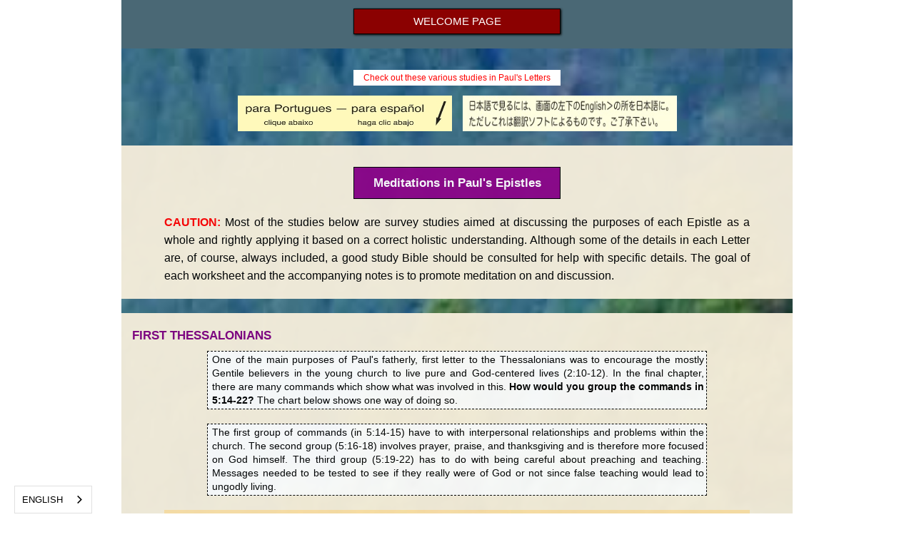

--- FILE ---
content_type: text/html; charset=utf-8
request_url: https://www.toaministries.com/paul-other
body_size: 6711
content:
<!DOCTYPE html><!-- This site was created in Webflow. https://webflow.com --><!-- Last Published: Mon Jan 12 2026 12:47:27 GMT+0000 (Coordinated Universal Time) --><html data-wf-domain="www.toaministries.com" data-wf-page="6300d6a57c69a28e7c58a5ea" data-wf-site="5ea2eba048ebd5b51b342da8"><head><meta charset="utf-8"/><title>Paul Other</title><meta content="Paul Other" property="og:title"/><meta content="Paul Other" property="twitter:title"/><meta content="width=device-width, initial-scale=1" name="viewport"/><meta content="fZYmNk2tS8MLk7xIya1lWi234stZvcSV05S9iG2Ci1E" name="google-site-verification"/><meta content="Webflow" name="generator"/><link href="https://cdn.prod.website-files.com/5ea2eba048ebd5b51b342da8/css/jons-second.webflow.shared.712f3caf8.css" rel="stylesheet" type="text/css" integrity="sha384-cS88r471KSDtRTFXBNWgTfXn3zBRSh78QNzusl4vfyU0WY9WGQTkBjGJxGyCFPZz" crossorigin="anonymous"/><link href="https://fonts.googleapis.com" rel="preconnect"/><link href="https://fonts.gstatic.com" rel="preconnect" crossorigin="anonymous"/><script src="https://ajax.googleapis.com/ajax/libs/webfont/1.6.26/webfont.js" type="text/javascript"></script><script type="text/javascript">WebFont.load({  google: {    families: ["PT Sans:400,400italic,700,700italic","Exo:100,100italic,200,200italic,300,300italic,400,400italic,500,500italic,600,600italic,700,700italic,800,800italic,900,900italic","Great Vibes:400","Lato:100,100italic,300,300italic,400,400italic,700,700italic,900,900italic"]  }});</script><script src="https://use.typekit.net/esj0njs.js" type="text/javascript"></script><script type="text/javascript">try{Typekit.load();}catch(e){}</script><script type="text/javascript">!function(o,c){var n=c.documentElement,t=" w-mod-";n.className+=t+"js",("ontouchstart"in o||o.DocumentTouch&&c instanceof DocumentTouch)&&(n.className+=t+"touch")}(window,document);</script><link href="https://cdn.prod.website-files.com/img/favicon.ico" rel="shortcut icon" type="image/x-icon"/><link href="https://cdn.prod.website-files.com/img/webclip.png" rel="apple-touch-icon"/><script async="" src="https://www.googletagmanager.com/gtag/js?id=G-BPQ9TCYWR0"></script><script type="text/javascript">window.dataLayer = window.dataLayer || [];function gtag(){dataLayer.push(arguments);}gtag('js', new Date());gtag('config', 'G-BPQ9TCYWR0', {'anonymize_ip': false});</script>
<link rel="alternate" hreflang="en" href="https://www.toaministries.com">
<link rel="alternate" hreflang="br" href="https://br.toaministries.com">
<link rel="alternate" hreflang="ja" href="https://ja.toaministries.com">
<link rel="alternate" hreflang="es" href="https://es.toaministries.com">
<script type="text/javascript" src="https://cdn.weglot.com/weglot.min.js"></script>
<script>
    Weglot.initialize({
        api_key: 'wg_e70d57e94afe5d9dbb06288d38b26c279'
    });
</script></head><body><div class="container-95 w-container"><a href="/" class="button-104 w-button">welcome page</a></div><div class="container-82 w-container"><p class="paragraph-195">Check out these various studies in Paul&#x27;s Letters</p><div class="w-layout-grid grid-109"><img src="https://cdn.prod.website-files.com/5ea2eba048ebd5b51b342da8/61878576d517200df4a73902_For%20PortSpainSign.jpg" loading="lazy" sizes="(max-width: 479px) 100vw, (max-width: 767px) 265px, (max-width: 991px) 290px, 300px" srcset="https://cdn.prod.website-files.com/5ea2eba048ebd5b51b342da8/61878576d517200df4a73902_For%20PortSpainSign-p-500.jpeg 500w, https://cdn.prod.website-files.com/5ea2eba048ebd5b51b342da8/61878576d517200df4a73902_For%20PortSpainSign-p-800.jpeg 800w, https://cdn.prod.website-files.com/5ea2eba048ebd5b51b342da8/61878576d517200df4a73902_For%20PortSpainSign-p-1080.jpeg 1080w, https://cdn.prod.website-files.com/5ea2eba048ebd5b51b342da8/61878576d517200df4a73902_For%20PortSpainSign.jpg 1271w" alt="" class="image-191"/><img src="https://cdn.prod.website-files.com/5ea2eba048ebd5b51b342da8/606b225cc01531278bcd8fa2_Japanese%20Switch%20Info.jpg" loading="lazy" alt="" class="image-191"/></div><div class="div-block-38"><h2 class="heading-101">Meditations in Paul&#x27;s Epistles</h2><p class="paragraph-256"><span class="text-span-345"><strong>CAUTION:</strong></span> Most of the studies below are survey studies aimed at discussing the purposes of each Epistle as a whole and rightly applying it based on a correct holistic understanding. Although some of the details in each Letter are, of course, always included, a good study Bible should be consulted for help with specific details. The goal of each worksheet and the accompanying notes is to promote meditation on and discussion.</p></div><div class="div-block-38"><h4 class="heading-102">FIRST THESSALONIANS</h4><p class="paragraph-194">One of the main purposes of Paul&#x27;s fatherly, first letter to the Thessalonians was to encourage the mostly Gentile believers in the young church to live pure and God-centered lives (2:10-12). In the final chapter, there are many commands which show what was involved in this. <strong>How would you group the commands in 5:14-22?</strong> The chart below shows one way of doing so. </p><p class="paragraph-194">The first group of commands (in 5:14-15) have to with interpersonal relationships and problems within the church. The second group (5:16-18) involves prayer, praise, and thanksgiving and is therefore more focused on God himself. The third group (5:19-22) has to do with being careful about preaching and teaching. Messages needed to be tested to see if they really were of God or not since false teaching would lead to ungodly living. </p><a href="https://cdn.prod.website-files.com/5ea2eba048ebd5b51b342da8/6325f49d7c17a70c54ff566e_Thessalonian%20Target%20(B2).pdf" class="link-block-141 w-inline-block"><img src="https://cdn.prod.website-files.com/5ea2eba048ebd5b51b342da8/6325f4678894df2ec9c77a4a_Thessalonian%20Target%20(B2).jpg" loading="lazy" sizes="(max-width: 479px) 100vw, (max-width: 767px) 510px, (max-width: 991px) 635px, 820px" srcset="https://cdn.prod.website-files.com/5ea2eba048ebd5b51b342da8/6325f4678894df2ec9c77a4a_Thessalonian%20Target%20(B2)-p-500.jpg 500w, https://cdn.prod.website-files.com/5ea2eba048ebd5b51b342da8/6325f4678894df2ec9c77a4a_Thessalonian%20Target%20(B2)-p-800.jpg 800w, https://cdn.prod.website-files.com/5ea2eba048ebd5b51b342da8/6325f4678894df2ec9c77a4a_Thessalonian%20Target%20(B2)-p-1080.jpg 1080w, https://cdn.prod.website-files.com/5ea2eba048ebd5b51b342da8/6325f4678894df2ec9c77a4a_Thessalonian%20Target%20(B2)-p-1600.jpg 1600w, https://cdn.prod.website-files.com/5ea2eba048ebd5b51b342da8/6325f4678894df2ec9c77a4a_Thessalonian%20Target%20(B2)-p-2000.jpg 2000w, https://cdn.prod.website-files.com/5ea2eba048ebd5b51b342da8/6325f4678894df2ec9c77a4a_Thessalonian%20Target%20(B2)-p-2600.jpg 2600w, https://cdn.prod.website-files.com/5ea2eba048ebd5b51b342da8/6325f4678894df2ec9c77a4a_Thessalonian%20Target%20(B2)-p-3200.jpg 3200w" alt="" class="image-257"/></a><p class="paragraph-194">The new believers had been saved to serve the living and true God (1:9), and they had received the Holy Spirit in order to enable their service. This was a great provision and joy to them (1:8, 5:16), but they, of course, were still imperfect (5:19). Therefore, after the many commands, Paul wrote about the future perfecting work of God (5:23-24). </p><p class="paragraph-194">Though they were exhorted to abstain from every form of evil (5:22) and had been enabled to do so by the Holy Spirit (4:3-8), Paul knew that they would all fail to some extent. Therefore the Apostle did not end with this powerful command (5:22). Like all earnest believers who delight in God&#x27;s will and word, the Thessalonians needed to trust God for his future work of sanctification (5:23-24) as well as do their best in serving the Lord in the present. (Remember First John 1:9.)</p><p class="paragraph-194">The commands in 5:14-22 were not given without the promise in 5:23-24, and the precious promise in 5:23-24 did not nullify the responsibility to serve seen in the commands. </p></div><div class="div-block-38"><h4 class="heading-102">TITUS</h4><p class="paragraph-194">As <strong>Paul&#x27;s shortest pastoral Epistle</strong>, Titus is much more concise than First and Second Timothy, even though it covers some of the same topics. For instance, Paul wrote to Titus about the qualifications of elders (1:5-9) as he did to Timothy as well (1 Tim. 3:1-7), but the apostle did not write to Titus about deacons (1 Tim. 3:8-13). Perhaps this was because the situation on Crete needed correction on a more foundational level. So rather than writing a long letter to Titus, Paul just wrote about basic matters beginning with the sinful, sick culture.</p><p class="paragraph-194">Conditions on the island of <strong>Crete</strong>, such as its fine harbors, made it possible for <strong>Cretans</strong> to be idle and lazy but still well fed (1:10-12). Moreover, the sinful aspect of the culture, including rampant dishonesty (1:2, 12), had impacted everyone on the island so that the testimonies of the new churches that Paul had started were not yet as they should have been (3:14).</p><p class="paragraph-194">The most urgent need was for <strong>godly leaders</strong> (elders) to be appointed in each city (1:5-9) so that the sinful way of life of the islanders and the false teaching and beliefs behind such could be confronted (1:10-16). This is probably why the appointment of good leaders is mentioned up front in Titus 1:5-9, unlike in First Timothy where it comes in chapter three. </p><a href="https://cdn.prod.website-files.com/5ea2eba048ebd5b51b342da8/63065d91a57df1673ace7278_Titus%20worksheet%20(Z1).pdf" class="link-block-141 w-inline-block"><img src="https://cdn.prod.website-files.com/5ea2eba048ebd5b51b342da8/63065d409403fc07435f9220_Titus%20worksheet%20(Z1).jpg" loading="lazy" sizes="(max-width: 479px) 100vw, (max-width: 767px) 510px, (max-width: 991px) 635px, 820px" srcset="https://cdn.prod.website-files.com/5ea2eba048ebd5b51b342da8/63065d409403fc07435f9220_Titus%20worksheet%20(Z1)-p-500.jpg 500w, https://cdn.prod.website-files.com/5ea2eba048ebd5b51b342da8/63065d409403fc07435f9220_Titus%20worksheet%20(Z1)-p-800.jpg 800w, https://cdn.prod.website-files.com/5ea2eba048ebd5b51b342da8/63065d409403fc07435f9220_Titus%20worksheet%20(Z1)-p-1080.jpg 1080w, https://cdn.prod.website-files.com/5ea2eba048ebd5b51b342da8/63065d409403fc07435f9220_Titus%20worksheet%20(Z1)-p-1600.jpg 1600w, https://cdn.prod.website-files.com/5ea2eba048ebd5b51b342da8/63065d409403fc07435f9220_Titus%20worksheet%20(Z1)-p-2000.jpg 2000w, https://cdn.prod.website-files.com/5ea2eba048ebd5b51b342da8/63065d409403fc07435f9220_Titus%20worksheet%20(Z1)-p-2600.jpg 2600w, https://cdn.prod.website-files.com/5ea2eba048ebd5b51b342da8/63065d409403fc07435f9220_Titus%20worksheet%20(Z1)-p-3200.jpg 3200w" alt="" class="image-257"/></a><p class="paragraph-194">In order for there to be <strong>godly men and families</strong>, Titus was to teach and exhort older men, older women, younger men, and slaves in the churches about how to live (2:1-10). Yet, interestingly, he was not commanded to teach the younger women. That was to be done by older women (2:4-5), since Titus needed to be careful to avoid temptation and any appearance of impurity.</p><p class="paragraph-194">All of the teaching and admonition of believers was to result in the doing of good and having a good testimony (2:5, 10). Notice how often <em>good </em>and <strong><em>good works</em> </strong>are mentioned (1:8,16, 2:3,5,10,14, 3:1,8,14). Lest this stress be misunderstood, however, Paul also made it clear that salvation is not through our good works (3:5,7) but through the work of Christ and the grace of God (3:4-7). This is in agreement with Paul&#x27;s teaching in Ephesians 2:8-10 as well as with Peter&#x27;s in Second Peter 1:5-11.</p><p class="paragraph-194">That which was good was also healthy (1:9,13, 2:1,2,8), especially the healthy teaching (1:9, 2:1,8). So God&#x27;s and Paul&#x27;s missionary plan was to establish <strong>healthy, biblical churches</strong> on Crete that would have a good testimony to those outside because the church members lived differently (2:14). Only churches with such a difference have a lasting impact on those around them. <br/></p><p class="paragraph-194">Conversely, Paul did not, for instance, give advice on how to attract people to church through seeker-sensitive social events. Moreover, for the most part the apostle was negative about Cretan culture, though to be fair he did cite a Cretan poet to help make a negative point in 1:12. <strong>Church growth literature</strong> tends to be much too positive about contemporary cultural. <br/>     In addition, much missions literature stresses the need to adapt to the culture, citing First Corinthians 9:22. This is as it should be, but Titus 2:10-16 and the need to oppose sinful aspects of a culture are often overlooked in the process. It is grave error to be culturally-centered instead of Christ-centered.</p></div><div class="div-block-38"><h4 class="heading-102">PHILEMON</h4><p class="paragraph-194">Philemon is Paul&#x27;s shortest Epistle, but it is also <strong>the apostle&#x27;s most relational Letter</strong>. He acted as a mediator between Philemon, a prominent Christian from Colosse, and Onesimus his runaway slave who may have stolen some things from Philemon. (Both Philemon and Onesimus had been saved through Paul&#x27;s ministry.) So one of the main applications of this short book is that we should, like Paul, attempt to help other believers work together well and overcome offenses. Therefore Philemon is somewhat like Philippians 4:1-6. Reconciliation, of course, often involves repentance and forgiveness. </p><p class="paragraph-194">Philemon is <strong>triangular</strong> because it is primarily about three main characters. So one of the best ways to study the Epistle is to think about and discuss Philemon, Onesimus, and Paul one after another. The three were all alike in some ways, but their differences lead to different practical applications. How should we be like Onesimus, Philemon, and Paul?</p><a href="https://cdn.prod.website-files.com/5ea2eba048ebd5b51b342da8/6300d992b0ee9150cce7cf1e_Philemon%20worksheet%20(Z1).pdf" class="link-block-141 w-inline-block"><img src="https://cdn.prod.website-files.com/5ea2eba048ebd5b51b342da8/6300d9be510a180e45b374cc_Philemon%20worksheet%20(Z1).jpg" loading="lazy" sizes="(max-width: 479px) 100vw, (max-width: 767px) 510px, (max-width: 991px) 635px, 820px" srcset="https://cdn.prod.website-files.com/5ea2eba048ebd5b51b342da8/6300d9be510a180e45b374cc_Philemon%20worksheet%20(Z1)-p-500.jpg 500w, https://cdn.prod.website-files.com/5ea2eba048ebd5b51b342da8/6300d9be510a180e45b374cc_Philemon%20worksheet%20(Z1)-p-800.jpg 800w, https://cdn.prod.website-files.com/5ea2eba048ebd5b51b342da8/6300d9be510a180e45b374cc_Philemon%20worksheet%20(Z1)-p-1080.jpg 1080w, https://cdn.prod.website-files.com/5ea2eba048ebd5b51b342da8/6300d9be510a180e45b374cc_Philemon%20worksheet%20(Z1)-p-1600.jpg 1600w, https://cdn.prod.website-files.com/5ea2eba048ebd5b51b342da8/6300d9be510a180e45b374cc_Philemon%20worksheet%20(Z1)-p-2000.jpg 2000w, https://cdn.prod.website-files.com/5ea2eba048ebd5b51b342da8/6300d9be510a180e45b374cc_Philemon%20worksheet%20(Z1)-p-2600.jpg 2600w, https://cdn.prod.website-files.com/5ea2eba048ebd5b51b342da8/6300d9be510a180e45b374cc_Philemon%20worksheet%20(Z1)-p-3200.jpg 3200w" alt="" class="image-257"/></a><p class="paragraph-194">Philemon is <strong>somewhat controversial</strong> because Paul did not directly condemn slavery. However, he did speak about the relationship of Philemon and Onesimus as brothers in Christ. Thus Paul opposed the abuses involved in slavery. (The respectful tone of the letter and the lack of many commands fits well with this.) For more on slavery, see Colossians 4:1 and the notes in a good study Bible. </p><p class="paragraph-194">Sadly, Philemon is <strong>neglected by most theologians </strong>because it is practical and relatively easy to understand compared to Romans chapters one through 11, for instance. Yet, the concept of one person taking on the debt of another (19) is an important aspect of the doctrine of salvation and is in line with Paul&#x27;s teaching elsewhere. Moreover, practical theology and topics like mutual forgiveness and praying for one another should not be skipped over lightly. Philemon is <em>profoundly</em> practical for all believers even though it was originally addressed to an individual. </p></div><div class="div-block-38"><h4 class="heading-102">MAKING YOUR OWN STUDIES -- with Describe-It-Yourself cards</h4><p class="paragraph-257"><span class="text-span-369"><strong>You can make your own Descriptive Bible Studies</strong></span> using Describe-It-Yourself cards. All you need to do is: 1.) decide what passage(s) you wish to study, 2.) decide whom or what you wish to describe, and then 3.) use a DIY card set to help you describe what or whom you chose. </p><a href="/contact/descriptive-studies-home" class="button-175 w-button">For More Information,<br/>Click Here to Go to the<br/>Descriptive Studies Page</a></div><p class="paragraph-195">© 2021 by Jon F. Mahar, Hakusan City, Japan</p><div data-collapse="medium" data-animation="default" data-duration="400" data-easing="ease" data-easing2="ease" role="banner" class="navbar-2 w-nav"><div class="container-69 w-container"><a href="/" class="nav-link-16 w-nav-link">welcome</a><p class="paragraph-201">All material on this website may be freely copied and printed for personal, home, church, and school use, but it may not be sold. All commercial rights are reserved by the author / Toa Ministries. -- Additional free material is available upon request via the form on the CONTACT page.</p></div></div></div><script src="https://d3e54v103j8qbb.cloudfront.net/js/jquery-3.5.1.min.dc5e7f18c8.js?site=5ea2eba048ebd5b51b342da8" type="text/javascript" integrity="sha256-9/aliU8dGd2tb6OSsuzixeV4y/faTqgFtohetphbbj0=" crossorigin="anonymous"></script><script src="https://cdn.prod.website-files.com/5ea2eba048ebd5b51b342da8/js/webflow.schunk.36b8fb49256177c8.js" type="text/javascript" integrity="sha384-4abIlA5/v7XaW1HMXKBgnUuhnjBYJ/Z9C1OSg4OhmVw9O3QeHJ/qJqFBERCDPv7G" crossorigin="anonymous"></script><script src="https://cdn.prod.website-files.com/5ea2eba048ebd5b51b342da8/js/webflow.schunk.dabb15c36623790c.js" type="text/javascript" integrity="sha384-V1ROs9bCNYVepk6IKa7dMQujWPC3SU3OljO8BXAatV0jZTmAk0xz3xFudjqRPWBY" crossorigin="anonymous"></script><script src="https://cdn.prod.website-files.com/5ea2eba048ebd5b51b342da8/js/webflow.schunk.05120ed059607970.js" type="text/javascript" integrity="sha384-HcyK//pdCuaOPIEkydNSnUF6zHXTkVc/5eFbWRJH5tX90GCtMP69coojtwNyK1/s" crossorigin="anonymous"></script><script src="https://cdn.prod.website-files.com/5ea2eba048ebd5b51b342da8/js/webflow.8bbc6644.0cb91197e1d6bdf0.js" type="text/javascript" integrity="sha384-zoKoWOEu0lBrCPRl0xFFGN1BNAvOj5wuaMRDbEFMEEzClGrjz439o4/8b5j3U+16" crossorigin="anonymous"></script></body></html>

--- FILE ---
content_type: text/css
request_url: https://cdn.prod.website-files.com/5ea2eba048ebd5b51b342da8/css/jons-second.webflow.shared.712f3caf8.css
body_size: 42530
content:
html {
  -webkit-text-size-adjust: 100%;
  -ms-text-size-adjust: 100%;
  font-family: sans-serif;
}

body {
  margin: 0;
}

article, aside, details, figcaption, figure, footer, header, hgroup, main, menu, nav, section, summary {
  display: block;
}

audio, canvas, progress, video {
  vertical-align: baseline;
  display: inline-block;
}

audio:not([controls]) {
  height: 0;
  display: none;
}

[hidden], template {
  display: none;
}

a {
  background-color: #0000;
}

a:active, a:hover {
  outline: 0;
}

abbr[title] {
  border-bottom: 1px dotted;
}

b, strong {
  font-weight: bold;
}

dfn {
  font-style: italic;
}

h1 {
  margin: .67em 0;
  font-size: 2em;
}

mark {
  color: #000;
  background: #ff0;
}

small {
  font-size: 80%;
}

sub, sup {
  vertical-align: baseline;
  font-size: 75%;
  line-height: 0;
  position: relative;
}

sup {
  top: -.5em;
}

sub {
  bottom: -.25em;
}

img {
  border: 0;
}

svg:not(:root) {
  overflow: hidden;
}

hr {
  box-sizing: content-box;
  height: 0;
}

pre {
  overflow: auto;
}

code, kbd, pre, samp {
  font-family: monospace;
  font-size: 1em;
}

button, input, optgroup, select, textarea {
  color: inherit;
  font: inherit;
  margin: 0;
}

button {
  overflow: visible;
}

button, select {
  text-transform: none;
}

button, html input[type="button"], input[type="reset"] {
  -webkit-appearance: button;
  cursor: pointer;
}

button[disabled], html input[disabled] {
  cursor: default;
}

button::-moz-focus-inner, input::-moz-focus-inner {
  border: 0;
  padding: 0;
}

input {
  line-height: normal;
}

input[type="checkbox"], input[type="radio"] {
  box-sizing: border-box;
  padding: 0;
}

input[type="number"]::-webkit-inner-spin-button, input[type="number"]::-webkit-outer-spin-button {
  height: auto;
}

input[type="search"] {
  -webkit-appearance: none;
}

input[type="search"]::-webkit-search-cancel-button, input[type="search"]::-webkit-search-decoration {
  -webkit-appearance: none;
}

legend {
  border: 0;
  padding: 0;
}

textarea {
  overflow: auto;
}

optgroup {
  font-weight: bold;
}

table {
  border-collapse: collapse;
  border-spacing: 0;
}

td, th {
  padding: 0;
}

@font-face {
  font-family: webflow-icons;
  src: url("[data-uri]") format("truetype");
  font-weight: normal;
  font-style: normal;
}

[class^="w-icon-"], [class*=" w-icon-"] {
  speak: none;
  font-variant: normal;
  text-transform: none;
  -webkit-font-smoothing: antialiased;
  -moz-osx-font-smoothing: grayscale;
  font-style: normal;
  font-weight: normal;
  line-height: 1;
  font-family: webflow-icons !important;
}

.w-icon-slider-right:before {
  content: "";
}

.w-icon-slider-left:before {
  content: "";
}

.w-icon-nav-menu:before {
  content: "";
}

.w-icon-arrow-down:before, .w-icon-dropdown-toggle:before {
  content: "";
}

.w-icon-file-upload-remove:before {
  content: "";
}

.w-icon-file-upload-icon:before {
  content: "";
}

* {
  box-sizing: border-box;
}

html {
  height: 100%;
}

body {
  color: #333;
  background-color: #fff;
  min-height: 100%;
  margin: 0;
  font-family: Arial, sans-serif;
  font-size: 14px;
  line-height: 20px;
}

img {
  vertical-align: middle;
  max-width: 100%;
  display: inline-block;
}

html.w-mod-touch * {
  background-attachment: scroll !important;
}

.w-block {
  display: block;
}

.w-inline-block {
  max-width: 100%;
  display: inline-block;
}

.w-clearfix:before, .w-clearfix:after {
  content: " ";
  grid-area: 1 / 1 / 2 / 2;
  display: table;
}

.w-clearfix:after {
  clear: both;
}

.w-hidden {
  display: none;
}

.w-button {
  color: #fff;
  line-height: inherit;
  cursor: pointer;
  background-color: #3898ec;
  border: 0;
  border-radius: 0;
  padding: 9px 15px;
  text-decoration: none;
  display: inline-block;
}

input.w-button {
  -webkit-appearance: button;
}

html[data-w-dynpage] [data-w-cloak] {
  color: #0000 !important;
}

.w-code-block {
  margin: unset;
}

pre.w-code-block code {
  all: inherit;
}

.w-optimization {
  display: contents;
}

.w-webflow-badge, .w-webflow-badge > img {
  box-sizing: unset;
  width: unset;
  height: unset;
  max-height: unset;
  max-width: unset;
  min-height: unset;
  min-width: unset;
  margin: unset;
  padding: unset;
  float: unset;
  clear: unset;
  border: unset;
  border-radius: unset;
  background: unset;
  background-image: unset;
  background-position: unset;
  background-size: unset;
  background-repeat: unset;
  background-origin: unset;
  background-clip: unset;
  background-attachment: unset;
  background-color: unset;
  box-shadow: unset;
  transform: unset;
  direction: unset;
  font-family: unset;
  font-weight: unset;
  color: unset;
  font-size: unset;
  line-height: unset;
  font-style: unset;
  font-variant: unset;
  text-align: unset;
  letter-spacing: unset;
  -webkit-text-decoration: unset;
  text-decoration: unset;
  text-indent: unset;
  text-transform: unset;
  list-style-type: unset;
  text-shadow: unset;
  vertical-align: unset;
  cursor: unset;
  white-space: unset;
  word-break: unset;
  word-spacing: unset;
  word-wrap: unset;
  transition: unset;
}

.w-webflow-badge {
  white-space: nowrap;
  cursor: pointer;
  box-shadow: 0 0 0 1px #0000001a, 0 1px 3px #0000001a;
  visibility: visible !important;
  opacity: 1 !important;
  z-index: 2147483647 !important;
  color: #aaadb0 !important;
  overflow: unset !important;
  background-color: #fff !important;
  border-radius: 3px !important;
  width: auto !important;
  height: auto !important;
  margin: 0 !important;
  padding: 6px !important;
  font-size: 12px !important;
  line-height: 14px !important;
  text-decoration: none !important;
  display: inline-block !important;
  position: fixed !important;
  inset: auto 12px 12px auto !important;
  transform: none !important;
}

.w-webflow-badge > img {
  position: unset;
  visibility: unset !important;
  opacity: 1 !important;
  vertical-align: middle !important;
  display: inline-block !important;
}

h1, h2, h3, h4, h5, h6 {
  margin-bottom: 10px;
  font-weight: bold;
}

h1 {
  margin-top: 20px;
  font-size: 38px;
  line-height: 44px;
}

h2 {
  margin-top: 20px;
  font-size: 32px;
  line-height: 36px;
}

h3 {
  margin-top: 20px;
  font-size: 24px;
  line-height: 30px;
}

h4 {
  margin-top: 10px;
  font-size: 18px;
  line-height: 24px;
}

h5 {
  margin-top: 10px;
  font-size: 14px;
  line-height: 20px;
}

h6 {
  margin-top: 10px;
  font-size: 12px;
  line-height: 18px;
}

p {
  margin-top: 0;
  margin-bottom: 10px;
}

blockquote {
  border-left: 5px solid #e2e2e2;
  margin: 0 0 10px;
  padding: 10px 20px;
  font-size: 18px;
  line-height: 22px;
}

figure {
  margin: 0 0 10px;
}

figcaption {
  text-align: center;
  margin-top: 5px;
}

ul, ol {
  margin-top: 0;
  margin-bottom: 10px;
  padding-left: 40px;
}

.w-list-unstyled {
  padding-left: 0;
  list-style: none;
}

.w-embed:before, .w-embed:after {
  content: " ";
  grid-area: 1 / 1 / 2 / 2;
  display: table;
}

.w-embed:after {
  clear: both;
}

.w-video {
  width: 100%;
  padding: 0;
  position: relative;
}

.w-video iframe, .w-video object, .w-video embed {
  border: none;
  width: 100%;
  height: 100%;
  position: absolute;
  top: 0;
  left: 0;
}

fieldset {
  border: 0;
  margin: 0;
  padding: 0;
}

button, [type="button"], [type="reset"] {
  cursor: pointer;
  -webkit-appearance: button;
  border: 0;
}

.w-form {
  margin: 0 0 15px;
}

.w-form-done {
  text-align: center;
  background-color: #ddd;
  padding: 20px;
  display: none;
}

.w-form-fail {
  background-color: #ffdede;
  margin-top: 10px;
  padding: 10px;
  display: none;
}

label {
  margin-bottom: 5px;
  font-weight: bold;
  display: block;
}

.w-input, .w-select {
  color: #333;
  vertical-align: middle;
  background-color: #fff;
  border: 1px solid #ccc;
  width: 100%;
  height: 38px;
  margin-bottom: 10px;
  padding: 8px 12px;
  font-size: 14px;
  line-height: 1.42857;
  display: block;
}

.w-input::placeholder, .w-select::placeholder {
  color: #999;
}

.w-input:focus, .w-select:focus {
  border-color: #3898ec;
  outline: 0;
}

.w-input[disabled], .w-select[disabled], .w-input[readonly], .w-select[readonly], fieldset[disabled] .w-input, fieldset[disabled] .w-select {
  cursor: not-allowed;
}

.w-input[disabled]:not(.w-input-disabled), .w-select[disabled]:not(.w-input-disabled), .w-input[readonly], .w-select[readonly], fieldset[disabled]:not(.w-input-disabled) .w-input, fieldset[disabled]:not(.w-input-disabled) .w-select {
  background-color: #eee;
}

textarea.w-input, textarea.w-select {
  height: auto;
}

.w-select {
  background-color: #f3f3f3;
}

.w-select[multiple] {
  height: auto;
}

.w-form-label {
  cursor: pointer;
  margin-bottom: 0;
  font-weight: normal;
  display: inline-block;
}

.w-radio {
  margin-bottom: 5px;
  padding-left: 20px;
  display: block;
}

.w-radio:before, .w-radio:after {
  content: " ";
  grid-area: 1 / 1 / 2 / 2;
  display: table;
}

.w-radio:after {
  clear: both;
}

.w-radio-input {
  float: left;
  margin: 3px 0 0 -20px;
  line-height: normal;
}

.w-file-upload {
  margin-bottom: 10px;
  display: block;
}

.w-file-upload-input {
  opacity: 0;
  z-index: -100;
  width: .1px;
  height: .1px;
  position: absolute;
  overflow: hidden;
}

.w-file-upload-default, .w-file-upload-uploading, .w-file-upload-success {
  color: #333;
  display: inline-block;
}

.w-file-upload-error {
  margin-top: 10px;
  display: block;
}

.w-file-upload-default.w-hidden, .w-file-upload-uploading.w-hidden, .w-file-upload-error.w-hidden, .w-file-upload-success.w-hidden {
  display: none;
}

.w-file-upload-uploading-btn {
  cursor: pointer;
  background-color: #fafafa;
  border: 1px solid #ccc;
  margin: 0;
  padding: 8px 12px;
  font-size: 14px;
  font-weight: normal;
  display: flex;
}

.w-file-upload-file {
  background-color: #fafafa;
  border: 1px solid #ccc;
  flex-grow: 1;
  justify-content: space-between;
  margin: 0;
  padding: 8px 9px 8px 11px;
  display: flex;
}

.w-file-upload-file-name {
  font-size: 14px;
  font-weight: normal;
  display: block;
}

.w-file-remove-link {
  cursor: pointer;
  width: auto;
  height: auto;
  margin-top: 3px;
  margin-left: 10px;
  padding: 3px;
  display: block;
}

.w-icon-file-upload-remove {
  margin: auto;
  font-size: 10px;
}

.w-file-upload-error-msg {
  color: #ea384c;
  padding: 2px 0;
  display: inline-block;
}

.w-file-upload-info {
  padding: 0 12px;
  line-height: 38px;
  display: inline-block;
}

.w-file-upload-label {
  cursor: pointer;
  background-color: #fafafa;
  border: 1px solid #ccc;
  margin: 0;
  padding: 8px 12px;
  font-size: 14px;
  font-weight: normal;
  display: inline-block;
}

.w-icon-file-upload-icon, .w-icon-file-upload-uploading {
  width: 20px;
  margin-right: 8px;
  display: inline-block;
}

.w-icon-file-upload-uploading {
  height: 20px;
}

.w-container {
  max-width: 940px;
  margin-left: auto;
  margin-right: auto;
}

.w-container:before, .w-container:after {
  content: " ";
  grid-area: 1 / 1 / 2 / 2;
  display: table;
}

.w-container:after {
  clear: both;
}

.w-container .w-row {
  margin-left: -10px;
  margin-right: -10px;
}

.w-row:before, .w-row:after {
  content: " ";
  grid-area: 1 / 1 / 2 / 2;
  display: table;
}

.w-row:after {
  clear: both;
}

.w-row .w-row {
  margin-left: 0;
  margin-right: 0;
}

.w-col {
  float: left;
  width: 100%;
  min-height: 1px;
  padding-left: 10px;
  padding-right: 10px;
  position: relative;
}

.w-col .w-col {
  padding-left: 0;
  padding-right: 0;
}

.w-col-1 {
  width: 8.33333%;
}

.w-col-2 {
  width: 16.6667%;
}

.w-col-3 {
  width: 25%;
}

.w-col-4 {
  width: 33.3333%;
}

.w-col-5 {
  width: 41.6667%;
}

.w-col-6 {
  width: 50%;
}

.w-col-7 {
  width: 58.3333%;
}

.w-col-8 {
  width: 66.6667%;
}

.w-col-9 {
  width: 75%;
}

.w-col-10 {
  width: 83.3333%;
}

.w-col-11 {
  width: 91.6667%;
}

.w-col-12 {
  width: 100%;
}

.w-hidden-main {
  display: none !important;
}

@media screen and (max-width: 991px) {
  .w-container {
    max-width: 728px;
  }

  .w-hidden-main {
    display: inherit !important;
  }

  .w-hidden-medium {
    display: none !important;
  }

  .w-col-medium-1 {
    width: 8.33333%;
  }

  .w-col-medium-2 {
    width: 16.6667%;
  }

  .w-col-medium-3 {
    width: 25%;
  }

  .w-col-medium-4 {
    width: 33.3333%;
  }

  .w-col-medium-5 {
    width: 41.6667%;
  }

  .w-col-medium-6 {
    width: 50%;
  }

  .w-col-medium-7 {
    width: 58.3333%;
  }

  .w-col-medium-8 {
    width: 66.6667%;
  }

  .w-col-medium-9 {
    width: 75%;
  }

  .w-col-medium-10 {
    width: 83.3333%;
  }

  .w-col-medium-11 {
    width: 91.6667%;
  }

  .w-col-medium-12 {
    width: 100%;
  }

  .w-col-stack {
    width: 100%;
    left: auto;
    right: auto;
  }
}

@media screen and (max-width: 767px) {
  .w-hidden-main, .w-hidden-medium {
    display: inherit !important;
  }

  .w-hidden-small {
    display: none !important;
  }

  .w-row, .w-container .w-row {
    margin-left: 0;
    margin-right: 0;
  }

  .w-col {
    width: 100%;
    left: auto;
    right: auto;
  }

  .w-col-small-1 {
    width: 8.33333%;
  }

  .w-col-small-2 {
    width: 16.6667%;
  }

  .w-col-small-3 {
    width: 25%;
  }

  .w-col-small-4 {
    width: 33.3333%;
  }

  .w-col-small-5 {
    width: 41.6667%;
  }

  .w-col-small-6 {
    width: 50%;
  }

  .w-col-small-7 {
    width: 58.3333%;
  }

  .w-col-small-8 {
    width: 66.6667%;
  }

  .w-col-small-9 {
    width: 75%;
  }

  .w-col-small-10 {
    width: 83.3333%;
  }

  .w-col-small-11 {
    width: 91.6667%;
  }

  .w-col-small-12 {
    width: 100%;
  }
}

@media screen and (max-width: 479px) {
  .w-container {
    max-width: none;
  }

  .w-hidden-main, .w-hidden-medium, .w-hidden-small {
    display: inherit !important;
  }

  .w-hidden-tiny {
    display: none !important;
  }

  .w-col {
    width: 100%;
  }

  .w-col-tiny-1 {
    width: 8.33333%;
  }

  .w-col-tiny-2 {
    width: 16.6667%;
  }

  .w-col-tiny-3 {
    width: 25%;
  }

  .w-col-tiny-4 {
    width: 33.3333%;
  }

  .w-col-tiny-5 {
    width: 41.6667%;
  }

  .w-col-tiny-6 {
    width: 50%;
  }

  .w-col-tiny-7 {
    width: 58.3333%;
  }

  .w-col-tiny-8 {
    width: 66.6667%;
  }

  .w-col-tiny-9 {
    width: 75%;
  }

  .w-col-tiny-10 {
    width: 83.3333%;
  }

  .w-col-tiny-11 {
    width: 91.6667%;
  }

  .w-col-tiny-12 {
    width: 100%;
  }
}

.w-widget {
  position: relative;
}

.w-widget-map {
  width: 100%;
  height: 400px;
}

.w-widget-map label {
  width: auto;
  display: inline;
}

.w-widget-map img {
  max-width: inherit;
}

.w-widget-map .gm-style-iw {
  text-align: center;
}

.w-widget-map .gm-style-iw > button {
  display: none !important;
}

.w-widget-twitter {
  overflow: hidden;
}

.w-widget-twitter-count-shim {
  vertical-align: top;
  text-align: center;
  background: #fff;
  border: 1px solid #758696;
  border-radius: 3px;
  width: 28px;
  height: 20px;
  display: inline-block;
  position: relative;
}

.w-widget-twitter-count-shim * {
  pointer-events: none;
  -webkit-user-select: none;
  user-select: none;
}

.w-widget-twitter-count-shim .w-widget-twitter-count-inner {
  text-align: center;
  color: #999;
  font-family: serif;
  font-size: 15px;
  line-height: 12px;
  position: relative;
}

.w-widget-twitter-count-shim .w-widget-twitter-count-clear {
  display: block;
  position: relative;
}

.w-widget-twitter-count-shim.w--large {
  width: 36px;
  height: 28px;
}

.w-widget-twitter-count-shim.w--large .w-widget-twitter-count-inner {
  font-size: 18px;
  line-height: 18px;
}

.w-widget-twitter-count-shim:not(.w--vertical) {
  margin-left: 5px;
  margin-right: 8px;
}

.w-widget-twitter-count-shim:not(.w--vertical).w--large {
  margin-left: 6px;
}

.w-widget-twitter-count-shim:not(.w--vertical):before, .w-widget-twitter-count-shim:not(.w--vertical):after {
  content: " ";
  pointer-events: none;
  border: solid #0000;
  width: 0;
  height: 0;
  position: absolute;
  top: 50%;
  left: 0;
}

.w-widget-twitter-count-shim:not(.w--vertical):before {
  border-width: 4px;
  border-color: #75869600 #5d6c7b #75869600 #75869600;
  margin-top: -4px;
  margin-left: -9px;
}

.w-widget-twitter-count-shim:not(.w--vertical).w--large:before {
  border-width: 5px;
  margin-top: -5px;
  margin-left: -10px;
}

.w-widget-twitter-count-shim:not(.w--vertical):after {
  border-width: 4px;
  border-color: #fff0 #fff #fff0 #fff0;
  margin-top: -4px;
  margin-left: -8px;
}

.w-widget-twitter-count-shim:not(.w--vertical).w--large:after {
  border-width: 5px;
  margin-top: -5px;
  margin-left: -9px;
}

.w-widget-twitter-count-shim.w--vertical {
  width: 61px;
  height: 33px;
  margin-bottom: 8px;
}

.w-widget-twitter-count-shim.w--vertical:before, .w-widget-twitter-count-shim.w--vertical:after {
  content: " ";
  pointer-events: none;
  border: solid #0000;
  width: 0;
  height: 0;
  position: absolute;
  top: 100%;
  left: 50%;
}

.w-widget-twitter-count-shim.w--vertical:before {
  border-width: 5px;
  border-color: #5d6c7b #75869600 #75869600;
  margin-left: -5px;
}

.w-widget-twitter-count-shim.w--vertical:after {
  border-width: 4px;
  border-color: #fff #fff0 #fff0;
  margin-left: -4px;
}

.w-widget-twitter-count-shim.w--vertical .w-widget-twitter-count-inner {
  font-size: 18px;
  line-height: 22px;
}

.w-widget-twitter-count-shim.w--vertical.w--large {
  width: 76px;
}

.w-background-video {
  color: #fff;
  height: 500px;
  position: relative;
  overflow: hidden;
}

.w-background-video > video {
  object-fit: cover;
  z-index: -100;
  background-position: 50%;
  background-size: cover;
  width: 100%;
  height: 100%;
  margin: auto;
  position: absolute;
  inset: -100%;
}

.w-background-video > video::-webkit-media-controls-start-playback-button {
  -webkit-appearance: none;
  display: none !important;
}

.w-background-video--control {
  background-color: #0000;
  padding: 0;
  position: absolute;
  bottom: 1em;
  right: 1em;
}

.w-background-video--control > [hidden] {
  display: none !important;
}

.w-slider {
  text-align: center;
  clear: both;
  -webkit-tap-highlight-color: #0000;
  tap-highlight-color: #0000;
  background: #ddd;
  height: 300px;
  position: relative;
}

.w-slider-mask {
  z-index: 1;
  white-space: nowrap;
  height: 100%;
  display: block;
  position: relative;
  left: 0;
  right: 0;
  overflow: hidden;
}

.w-slide {
  vertical-align: top;
  white-space: normal;
  text-align: left;
  width: 100%;
  height: 100%;
  display: inline-block;
  position: relative;
}

.w-slider-nav {
  z-index: 2;
  text-align: center;
  -webkit-tap-highlight-color: #0000;
  tap-highlight-color: #0000;
  height: 40px;
  margin: auto;
  padding-top: 10px;
  position: absolute;
  inset: auto 0 0;
}

.w-slider-nav.w-round > div {
  border-radius: 100%;
}

.w-slider-nav.w-num > div {
  font-size: inherit;
  line-height: inherit;
  width: auto;
  height: auto;
  padding: .2em .5em;
}

.w-slider-nav.w-shadow > div {
  box-shadow: 0 0 3px #3336;
}

.w-slider-nav-invert {
  color: #fff;
}

.w-slider-nav-invert > div {
  background-color: #2226;
}

.w-slider-nav-invert > div.w-active {
  background-color: #222;
}

.w-slider-dot {
  cursor: pointer;
  background-color: #fff6;
  width: 1em;
  height: 1em;
  margin: 0 3px .5em;
  transition: background-color .1s, color .1s;
  display: inline-block;
  position: relative;
}

.w-slider-dot.w-active {
  background-color: #fff;
}

.w-slider-dot:focus {
  outline: none;
  box-shadow: 0 0 0 2px #fff;
}

.w-slider-dot:focus.w-active {
  box-shadow: none;
}

.w-slider-arrow-left, .w-slider-arrow-right {
  cursor: pointer;
  color: #fff;
  -webkit-tap-highlight-color: #0000;
  tap-highlight-color: #0000;
  -webkit-user-select: none;
  user-select: none;
  width: 80px;
  margin: auto;
  font-size: 40px;
  position: absolute;
  inset: 0;
  overflow: hidden;
}

.w-slider-arrow-left [class^="w-icon-"], .w-slider-arrow-right [class^="w-icon-"], .w-slider-arrow-left [class*=" w-icon-"], .w-slider-arrow-right [class*=" w-icon-"] {
  position: absolute;
}

.w-slider-arrow-left:focus, .w-slider-arrow-right:focus {
  outline: 0;
}

.w-slider-arrow-left {
  z-index: 3;
  right: auto;
}

.w-slider-arrow-right {
  z-index: 4;
  left: auto;
}

.w-icon-slider-left, .w-icon-slider-right {
  width: 1em;
  height: 1em;
  margin: auto;
  inset: 0;
}

.w-slider-aria-label {
  clip: rect(0 0 0 0);
  border: 0;
  width: 1px;
  height: 1px;
  margin: -1px;
  padding: 0;
  position: absolute;
  overflow: hidden;
}

.w-slider-force-show {
  display: block !important;
}

.w-dropdown {
  text-align: left;
  z-index: 900;
  margin-left: auto;
  margin-right: auto;
  display: inline-block;
  position: relative;
}

.w-dropdown-btn, .w-dropdown-toggle, .w-dropdown-link {
  vertical-align: top;
  color: #222;
  text-align: left;
  white-space: nowrap;
  margin-left: auto;
  margin-right: auto;
  padding: 20px;
  text-decoration: none;
  position: relative;
}

.w-dropdown-toggle {
  -webkit-user-select: none;
  user-select: none;
  cursor: pointer;
  padding-right: 40px;
  display: inline-block;
}

.w-dropdown-toggle:focus {
  outline: 0;
}

.w-icon-dropdown-toggle {
  width: 1em;
  height: 1em;
  margin: auto 20px auto auto;
  position: absolute;
  top: 0;
  bottom: 0;
  right: 0;
}

.w-dropdown-list {
  background: #ddd;
  min-width: 100%;
  display: none;
  position: absolute;
}

.w-dropdown-list.w--open {
  display: block;
}

.w-dropdown-link {
  color: #222;
  padding: 10px 20px;
  display: block;
}

.w-dropdown-link.w--current {
  color: #0082f3;
}

.w-dropdown-link:focus {
  outline: 0;
}

@media screen and (max-width: 767px) {
  .w-nav-brand {
    padding-left: 10px;
  }
}

.w-lightbox-backdrop {
  cursor: auto;
  letter-spacing: normal;
  text-indent: 0;
  text-shadow: none;
  text-transform: none;
  visibility: visible;
  white-space: normal;
  word-break: normal;
  word-spacing: normal;
  word-wrap: normal;
  color: #fff;
  text-align: center;
  z-index: 2000;
  opacity: 0;
  -webkit-user-select: none;
  -moz-user-select: none;
  -webkit-tap-highlight-color: transparent;
  background: #000000e6;
  outline: 0;
  font-family: Helvetica Neue, Helvetica, Ubuntu, Segoe UI, Verdana, sans-serif;
  font-size: 17px;
  font-style: normal;
  font-weight: 300;
  line-height: 1.2;
  list-style: disc;
  position: fixed;
  inset: 0;
  -webkit-transform: translate(0);
}

.w-lightbox-backdrop, .w-lightbox-container {
  -webkit-overflow-scrolling: touch;
  height: 100%;
  overflow: auto;
}

.w-lightbox-content {
  height: 100vh;
  position: relative;
  overflow: hidden;
}

.w-lightbox-view {
  opacity: 0;
  width: 100vw;
  height: 100vh;
  position: absolute;
}

.w-lightbox-view:before {
  content: "";
  height: 100vh;
}

.w-lightbox-group, .w-lightbox-group .w-lightbox-view, .w-lightbox-group .w-lightbox-view:before {
  height: 86vh;
}

.w-lightbox-frame, .w-lightbox-view:before {
  vertical-align: middle;
  display: inline-block;
}

.w-lightbox-figure {
  margin: 0;
  position: relative;
}

.w-lightbox-group .w-lightbox-figure {
  cursor: pointer;
}

.w-lightbox-img {
  width: auto;
  max-width: none;
  height: auto;
}

.w-lightbox-image {
  float: none;
  max-width: 100vw;
  max-height: 100vh;
  display: block;
}

.w-lightbox-group .w-lightbox-image {
  max-height: 86vh;
}

.w-lightbox-caption {
  text-align: left;
  text-overflow: ellipsis;
  white-space: nowrap;
  background: #0006;
  padding: .5em 1em;
  position: absolute;
  bottom: 0;
  left: 0;
  right: 0;
  overflow: hidden;
}

.w-lightbox-embed {
  width: 100%;
  height: 100%;
  position: absolute;
  inset: 0;
}

.w-lightbox-control {
  cursor: pointer;
  background-position: center;
  background-repeat: no-repeat;
  background-size: 24px;
  width: 4em;
  transition: all .3s;
  position: absolute;
  top: 0;
}

.w-lightbox-left {
  background-image: url("[data-uri]");
  display: none;
  bottom: 0;
  left: 0;
}

.w-lightbox-right {
  background-image: url("[data-uri]");
  display: none;
  bottom: 0;
  right: 0;
}

.w-lightbox-close {
  background-image: url("[data-uri]");
  background-size: 18px;
  height: 2.6em;
  right: 0;
}

.w-lightbox-strip {
  white-space: nowrap;
  padding: 0 1vh;
  line-height: 0;
  position: absolute;
  bottom: 0;
  left: 0;
  right: 0;
  overflow: auto hidden;
}

.w-lightbox-item {
  box-sizing: content-box;
  cursor: pointer;
  width: 10vh;
  padding: 2vh 1vh;
  display: inline-block;
  -webkit-transform: translate3d(0, 0, 0);
}

.w-lightbox-active {
  opacity: .3;
}

.w-lightbox-thumbnail {
  background: #222;
  height: 10vh;
  position: relative;
  overflow: hidden;
}

.w-lightbox-thumbnail-image {
  position: absolute;
  top: 0;
  left: 0;
}

.w-lightbox-thumbnail .w-lightbox-tall {
  width: 100%;
  top: 50%;
  transform: translate(0, -50%);
}

.w-lightbox-thumbnail .w-lightbox-wide {
  height: 100%;
  left: 50%;
  transform: translate(-50%);
}

.w-lightbox-spinner {
  box-sizing: border-box;
  border: 5px solid #0006;
  border-radius: 50%;
  width: 40px;
  height: 40px;
  margin-top: -20px;
  margin-left: -20px;
  animation: .8s linear infinite spin;
  position: absolute;
  top: 50%;
  left: 50%;
}

.w-lightbox-spinner:after {
  content: "";
  border: 3px solid #0000;
  border-bottom-color: #fff;
  border-radius: 50%;
  position: absolute;
  inset: -4px;
}

.w-lightbox-hide {
  display: none;
}

.w-lightbox-noscroll {
  overflow: hidden;
}

@media (min-width: 768px) {
  .w-lightbox-content {
    height: 96vh;
    margin-top: 2vh;
  }

  .w-lightbox-view, .w-lightbox-view:before {
    height: 96vh;
  }

  .w-lightbox-group, .w-lightbox-group .w-lightbox-view, .w-lightbox-group .w-lightbox-view:before {
    height: 84vh;
  }

  .w-lightbox-image {
    max-width: 96vw;
    max-height: 96vh;
  }

  .w-lightbox-group .w-lightbox-image {
    max-width: 82.3vw;
    max-height: 84vh;
  }

  .w-lightbox-left, .w-lightbox-right {
    opacity: .5;
    display: block;
  }

  .w-lightbox-close {
    opacity: .8;
  }

  .w-lightbox-control:hover {
    opacity: 1;
  }
}

.w-lightbox-inactive, .w-lightbox-inactive:hover {
  opacity: 0;
}

.w-richtext:before, .w-richtext:after {
  content: " ";
  grid-area: 1 / 1 / 2 / 2;
  display: table;
}

.w-richtext:after {
  clear: both;
}

.w-richtext[contenteditable="true"]:before, .w-richtext[contenteditable="true"]:after {
  white-space: initial;
}

.w-richtext ol, .w-richtext ul {
  overflow: hidden;
}

.w-richtext .w-richtext-figure-selected.w-richtext-figure-type-video div:after, .w-richtext .w-richtext-figure-selected[data-rt-type="video"] div:after, .w-richtext .w-richtext-figure-selected.w-richtext-figure-type-image div, .w-richtext .w-richtext-figure-selected[data-rt-type="image"] div {
  outline: 2px solid #2895f7;
}

.w-richtext figure.w-richtext-figure-type-video > div:after, .w-richtext figure[data-rt-type="video"] > div:after {
  content: "";
  display: none;
  position: absolute;
  inset: 0;
}

.w-richtext figure {
  max-width: 60%;
  position: relative;
}

.w-richtext figure > div:before {
  cursor: default !important;
}

.w-richtext figure img {
  width: 100%;
}

.w-richtext figure figcaption.w-richtext-figcaption-placeholder {
  opacity: .6;
}

.w-richtext figure div {
  color: #0000;
  font-size: 0;
}

.w-richtext figure.w-richtext-figure-type-image, .w-richtext figure[data-rt-type="image"] {
  display: table;
}

.w-richtext figure.w-richtext-figure-type-image > div, .w-richtext figure[data-rt-type="image"] > div {
  display: inline-block;
}

.w-richtext figure.w-richtext-figure-type-image > figcaption, .w-richtext figure[data-rt-type="image"] > figcaption {
  caption-side: bottom;
  display: table-caption;
}

.w-richtext figure.w-richtext-figure-type-video, .w-richtext figure[data-rt-type="video"] {
  width: 60%;
  height: 0;
}

.w-richtext figure.w-richtext-figure-type-video iframe, .w-richtext figure[data-rt-type="video"] iframe {
  width: 100%;
  height: 100%;
  position: absolute;
  top: 0;
  left: 0;
}

.w-richtext figure.w-richtext-figure-type-video > div, .w-richtext figure[data-rt-type="video"] > div {
  width: 100%;
}

.w-richtext figure.w-richtext-align-center {
  clear: both;
  margin-left: auto;
  margin-right: auto;
}

.w-richtext figure.w-richtext-align-center.w-richtext-figure-type-image > div, .w-richtext figure.w-richtext-align-center[data-rt-type="image"] > div {
  max-width: 100%;
}

.w-richtext figure.w-richtext-align-normal {
  clear: both;
}

.w-richtext figure.w-richtext-align-fullwidth {
  text-align: center;
  clear: both;
  width: 100%;
  max-width: 100%;
  margin-left: auto;
  margin-right: auto;
  display: block;
}

.w-richtext figure.w-richtext-align-fullwidth > div {
  padding-bottom: inherit;
  display: inline-block;
}

.w-richtext figure.w-richtext-align-fullwidth > figcaption {
  display: block;
}

.w-richtext figure.w-richtext-align-floatleft {
  float: left;
  clear: none;
  margin-right: 15px;
}

.w-richtext figure.w-richtext-align-floatright {
  float: right;
  clear: none;
  margin-left: 15px;
}

.w-nav {
  z-index: 1000;
  background: #ddd;
  position: relative;
}

.w-nav:before, .w-nav:after {
  content: " ";
  grid-area: 1 / 1 / 2 / 2;
  display: table;
}

.w-nav:after {
  clear: both;
}

.w-nav-brand {
  float: left;
  color: #333;
  text-decoration: none;
  position: relative;
}

.w-nav-link {
  vertical-align: top;
  color: #222;
  text-align: left;
  margin-left: auto;
  margin-right: auto;
  padding: 20px;
  text-decoration: none;
  display: inline-block;
  position: relative;
}

.w-nav-link.w--current {
  color: #0082f3;
}

.w-nav-menu {
  float: right;
  position: relative;
}

[data-nav-menu-open] {
  text-align: center;
  background: #c8c8c8;
  min-width: 200px;
  position: absolute;
  top: 100%;
  left: 0;
  right: 0;
  overflow: visible;
  display: block !important;
}

.w--nav-link-open {
  display: block;
  position: relative;
}

.w-nav-overlay {
  width: 100%;
  display: none;
  position: absolute;
  top: 100%;
  left: 0;
  right: 0;
  overflow: hidden;
}

.w-nav-overlay [data-nav-menu-open] {
  top: 0;
}

.w-nav[data-animation="over-left"] .w-nav-overlay {
  width: auto;
}

.w-nav[data-animation="over-left"] .w-nav-overlay, .w-nav[data-animation="over-left"] [data-nav-menu-open] {
  z-index: 1;
  top: 0;
  right: auto;
}

.w-nav[data-animation="over-right"] .w-nav-overlay {
  width: auto;
}

.w-nav[data-animation="over-right"] .w-nav-overlay, .w-nav[data-animation="over-right"] [data-nav-menu-open] {
  z-index: 1;
  top: 0;
  left: auto;
}

.w-nav-button {
  float: right;
  cursor: pointer;
  -webkit-tap-highlight-color: #0000;
  tap-highlight-color: #0000;
  -webkit-user-select: none;
  user-select: none;
  padding: 18px;
  font-size: 24px;
  display: none;
  position: relative;
}

.w-nav-button:focus {
  outline: 0;
}

.w-nav-button.w--open {
  color: #fff;
  background-color: #c8c8c8;
}

.w-nav[data-collapse="all"] .w-nav-menu {
  display: none;
}

.w-nav[data-collapse="all"] .w-nav-button, .w--nav-dropdown-open, .w--nav-dropdown-toggle-open {
  display: block;
}

.w--nav-dropdown-list-open {
  position: static;
}

@media screen and (max-width: 991px) {
  .w-nav[data-collapse="medium"] .w-nav-menu {
    display: none;
  }

  .w-nav[data-collapse="medium"] .w-nav-button {
    display: block;
  }
}

@media screen and (max-width: 767px) {
  .w-nav[data-collapse="small"] .w-nav-menu {
    display: none;
  }

  .w-nav[data-collapse="small"] .w-nav-button {
    display: block;
  }

  .w-nav-brand {
    padding-left: 10px;
  }
}

@media screen and (max-width: 479px) {
  .w-nav[data-collapse="tiny"] .w-nav-menu {
    display: none;
  }

  .w-nav[data-collapse="tiny"] .w-nav-button {
    display: block;
  }
}

.w-tabs {
  position: relative;
}

.w-tabs:before, .w-tabs:after {
  content: " ";
  grid-area: 1 / 1 / 2 / 2;
  display: table;
}

.w-tabs:after {
  clear: both;
}

.w-tab-menu {
  position: relative;
}

.w-tab-link {
  vertical-align: top;
  text-align: left;
  cursor: pointer;
  color: #222;
  background-color: #ddd;
  padding: 9px 30px;
  text-decoration: none;
  display: inline-block;
  position: relative;
}

.w-tab-link.w--current {
  background-color: #c8c8c8;
}

.w-tab-link:focus {
  outline: 0;
}

.w-tab-content {
  display: block;
  position: relative;
  overflow: hidden;
}

.w-tab-pane {
  display: none;
  position: relative;
}

.w--tab-active {
  display: block;
}

@media screen and (max-width: 479px) {
  .w-tab-link {
    display: block;
  }
}

.w-ix-emptyfix:after {
  content: "";
}

@keyframes spin {
  0% {
    transform: rotate(0);
  }

  100% {
    transform: rotate(360deg);
  }
}

.w-dyn-empty {
  background-color: #ddd;
  padding: 10px;
}

.w-dyn-hide, .w-dyn-bind-empty, .w-condition-invisible {
  display: none !important;
}

.wf-layout-layout {
  display: grid;
}

.w-layout-grid {
  grid-row-gap: 16px;
  grid-column-gap: 16px;
  grid-template-rows: auto auto;
  grid-template-columns: 1fr 1fr;
  grid-auto-columns: 1fr;
  display: grid;
}

h1 {
  margin-top: 20px;
  margin-bottom: 10px;
  font-size: 38px;
  font-weight: bold;
  line-height: 44px;
}

h3 {
  margin-top: 20px;
  margin-bottom: 10px;
  font-size: 24px;
  font-weight: bold;
  line-height: 30px;
}

h4 {
  margin-top: 10px;
  margin-bottom: 10px;
  font-size: 18px;
  font-weight: bold;
  line-height: 24px;
}

a {
  text-transform: uppercase;
  padding-left: 15px;
  padding-right: 15px;
  font-size: 13px;
  text-decoration: underline;
}

.paragraph, .paragraph-2 {
  text-align: justify;
  padding-left: 60px;
  padding-right: 60px;
  line-height: 1.4em;
}

.image-13 {
  margin-bottom: 10px;
  margin-left: 40px;
  padding-left: 0;
}

.heading {
  margin-top: 25px;
  padding-left: 12px;
  font-weight: 400;
}

.paragraph-3 {
  padding-left: 60px;
  font-weight: 700;
}

.div-block {
  width: 940px;
  margin-left: auto;
  margin-right: auto;
}

.section {
  margin-top: 40px;
}

.paragraph-4 {
  margin-top: 20px;
  padding-left: 12px;
  font-size: 24px;
}

.paragraph-5 {
  text-align: justify;
  margin-bottom: 20px;
  padding-left: 100px;
  padding-right: 100px;
  line-height: 1.4em;
}

.image-14 {
  width: 250px;
  max-width: 66vw;
  height: 130px;
  margin-bottom: 10px;
  padding-top: 0;
}

.section-9 {
  background-color: #8fc3f0;
  margin-top: 0;
}

.button-34 {
  text-align: center;
  background-color: #474e55;
  border: 1px dashed #000;
  width: 300px;
  height: auto;
  margin-bottom: 20px;
  margin-left: auto;
  margin-right: auto;
  padding-left: 0;
  padding-right: 0;
  font-size: 20px;
  line-height: 1.3em;
  text-decoration: none;
  display: block;
  box-shadow: 1px 1px 3px #fff;
}

.section-10 {
  background-color: #c4e2f0;
  margin-top: 0;
}

.heading-4 {
  color: purple;
  text-align: center;
  width: 940px;
  margin-top: 15px;
  margin-left: auto;
  margin-right: auto;
  font-size: 33px;
  line-height: 1.4em;
}

.section-12 {
  background-color: #0000;
  margin-top: 0;
}

.paragraph-35 {
  color: #fff;
  text-align: justify;
  width: 440px;
  padding-left: 20px;
  padding-right: 40px;
  font-size: 15px;
  line-height: 1.3em;
}

.heading-6 {
  color: orange;
  text-align: center;
  width: 940px;
  margin-top: 20px;
  margin-left: auto;
  margin-right: auto;
  padding-right: 0;
  font-size: 21px;
  line-height: 1.4em;
}

.section-13 {
  background-color: #0000;
  margin-top: 0;
}

.section-15 {
  background-color: #0000;
}

.image-19 {
  text-align: center;
  background-color: #fff;
  width: 710px;
  max-width: none;
  height: auto;
  margin: 30px auto;
  padding: 10px 0;
  display: block;
}

.container-17 {
  background-color: #c5aef8;
}

.image-20 {
  width: 650px;
  height: auto;
  margin: 20px auto;
  display: block;
}

.container-18 {
  background-image: url("https://cdn.prod.website-files.com/5ea2eba048ebd5b51b342da8/5eb7781782050021d9e51491_aYellowRice02.jpg");
  background-position: 0 0;
  background-repeat: no-repeat;
  background-size: cover;
  margin-top: 0;
  margin-bottom: 20px;
}

.image-21 {
  width: 800px;
  margin-top: 10px;
  margin-bottom: 30px;
  margin-left: 70px;
}

.container-19 {
  background-color: #dbeef6;
  border: 1px #000;
  margin-bottom: 0;
  padding-top: 20px;
  font-size: 15px;
  box-shadow: 2px 2px 3px #000;
}

.button-44 {
  color: #000;
  text-align: center;
  background-color: #fd0;
  border: 1px dashed #000;
  width: 280px;
  margin: 25px auto 10px;
  padding-left: 10px;
  padding-right: 10px;
  font-size: 14px;
  font-weight: 700;
  line-height: 2em;
  display: block;
  box-shadow: 1px 1px 3px #000;
}

.container-20 {
  background-color: #d7f3ec;
}

.image-22 {
  width: 650px;
  height: 820px;
  margin: 10px auto 20px;
  display: block;
}

.container-21 {
  background-color: #e0f5f0;
  margin-bottom: 20px;
}

.container-23 {
  background-color: #c9e2f5;
}

.paragraph-73 {
  color: #000;
  text-align: justify;
  width: 940px;
  margin: 20px auto 35px;
  padding-left: 120px;
  padding-right: 120px;
  font-size: 16px;
  line-height: 1.4em;
}

.grid-27 {
  grid-column-gap: 12px;
  grid-row-gap: 20px;
  grid-template-rows: auto;
  grid-template-columns: minmax(100px, 300px) minmax(100px, 178px);
  align-content: stretch;
  width: 490px;
  margin-bottom: 40px;
  margin-left: auto;
  margin-right: auto;
}

.container-24 {
  background-color: #bfdaf1;
  min-height: auto;
}

.container-26 {
  background-color: #1f1d1d;
  min-height: 980px;
  line-height: 20em;
}

.button-57 {
  text-align: left;
  text-transform: none;
  background-color: #0765b8;
  border: 1px dashed #000;
  width: 300px;
  height: auto;
  margin-bottom: 0;
  padding-left: 15px;
  padding-right: 6px;
  font-size: 20px;
  line-height: 1.3em;
  text-decoration: none;
  box-shadow: 1px 1px 3px #000;
}

.grid-29 {
  grid-template-rows: auto;
  grid-template-columns: minmax(200px, 300px);
  width: 310px;
  max-width: 644.797px;
  margin: 30px auto 20px;
  display: block;
}

.paragraph-79 {
  color: #000;
  text-align: justify;
  width: 940px;
  margin-bottom: 15px;
  margin-left: auto;
  margin-right: auto;
  padding-left: 120px;
  padding-right: 120px;
  font-size: 15px;
  line-height: 1.4em;
}

.paragraph-81 {
  color: #fff;
  text-align: justify;
  background-color: #03139c;
  width: 615px;
  margin: 10px auto 20px;
  padding: 10px;
  font-size: 15px;
  line-height: 1.3em;
}

.container-27 {
  background-color: #af9364;
  border: 2px dashed #000;
  width: 860px;
}

.paragraph-85 {
  color: #00f;
  text-align: left;
  width: 595px;
  margin: 20px auto;
  padding-bottom: 0;
  padding-left: 0;
  padding-right: 0;
  font-size: 16px;
  line-height: 1.3em;
}

.paragraph-87 {
  color: #000;
  text-align: justify;
  width: 760px;
  margin: 20px auto;
  padding-left: 0;
  padding-right: 0;
  line-height: 1.3em;
}

.paragraph-91 {
  color: #000;
  text-align: justify;
  background-color: #fff;
  width: 780px;
  margin: 10px auto 15px;
  padding: 7px 10px;
  font-size: 15px;
  line-height: 1.4em;
}

.heading-12 {
  color: #f10606;
  text-align: center;
  width: 705px;
  margin-top: 20px;
  margin-left: auto;
  margin-right: auto;
  font-size: 28px;
  line-height: 1.3em;
}

.paragraph-93 {
  opacity: 1;
  filter: contrast(200%);
  color: #000;
  text-align: justify;
  background-color: #0000;
  width: 770px;
  margin: 10px auto 15px;
  padding-left: 0;
  padding-right: 0;
  font-size: 15px;
  line-height: 1.3em;
  display: block;
}

.button-58 {
  color: #fff;
  text-transform: none;
  background-color: #012a4e;
  border: 1px solid #000;
  width: 230px;
  margin-left: auto;
  margin-right: auto;
  padding-left: 10px;
  padding-right: 3px;
  font-size: 15px;
  line-height: 1.4em;
  text-decoration: none;
  box-shadow: 1px 1px 3px #000;
}

.section-16 {
  margin-top: 0;
}

.image-31 {
  width: 880px;
  max-width: 100%;
  margin: 15px auto;
  display: block;
}

.container-28 {
  background-color: #fff;
  background-image: linear-gradient(#104ab6, #fff);
  border: 1px dashed #000;
  margin-top: 10px;
  margin-bottom: 20px;
}

.section-17 {
  margin-left: auto;
  margin-right: auto;
}

.container-29 {
  color: #ff0;
}

.grid-31 {
  grid-column-gap: 20px;
  grid-row-gap: 20px;
  grid-template-rows: auto auto auto;
  grid-template-columns: minmax(200px, 230px) minmax(200px, 230px);
  width: 480px;
  height: auto;
  margin: 20px auto 40px;
}

.paragraph-95 {
  color: #000;
  text-align: justify;
  white-space: normal;
  width: 880px;
  margin: 20px auto;
  padding-left: 0;
  padding-right: 0;
  font-size: 15px;
  line-height: 1.3em;
}

.grid-32 {
  grid-column-gap: 20px;
  grid-row-gap: 16px;
  grid-template-rows: auto auto auto;
  grid-template-columns: minmax(100px, 245px) minmax(100px, 245px);
  width: 500px;
  margin: 30px auto;
}

.button-63 {
  background-color: #8a0202;
  border: 1px dashed #000;
  width: 240px;
  padding-left: 10px;
  padding-right: 5px;
  font-size: 14px;
  line-height: 1.7em;
  box-shadow: 1px 1px 3px #000;
}

.container-30 {
  height: auto;
  min-height: auto;
  margin-bottom: 10px;
  font-size: 14px;
  line-height: 1.5em;
}

.container-31 {
  background-color: #d8f3de;
}

.image-32 {
  width: 420px;
  max-width: 55%;
  margin: 20px auto;
  display: block;
}

.paragraph-97 {
  color: #000;
  text-align: justify;
  background-color: #fff;
  border: 1px solid #00f;
  width: 940px;
  margin: 20px auto;
  padding: 8px 5px 8px 25px;
  font-size: 17px;
  line-height: 1.4em;
}

.grid-33 {
  grid-column-gap: 30px;
  grid-row-gap: 16px;
  grid-template-rows: auto auto auto;
  grid-template-columns: minmax(140px, 315px) minmax(140px, 315px);
  grid-auto-columns: 1fr;
  width: 660px;
  margin: 30px auto 20px;
  display: grid;
}

.button-66 {
  text-align: left;
  background-color: #1872c0;
  border: 1px dashed #000;
  width: 200px;
  padding-left: 10px;
  padding-right: 0;
  font-size: 12px;
  box-shadow: 1px 1px 3px #000;
}

.container-32 {
  background-color: #ece6bc;
  margin-top: 0;
}

.paragraph-100 {
  color: #000;
  background-color: #f0f08e;
  width: 500px;
  height: auto;
  margin-top: 20px;
  margin-bottom: 20px;
  margin-left: 20px;
  padding: 2px 10px;
  font-size: 14px;
  line-height: 1.4em;
}

.paragraph-103 {
  color: #700370;
  text-align: justify;
  width: 700px;
  margin-bottom: 20px;
  margin-left: auto;
  margin-right: auto;
  padding-left: 0;
  padding-right: 0;
  font-size: 15px;
  line-height: 1.3em;
}

.container-37 {
  background-color: #fff;
  height: auto;
}

.heading-21 {
  color: #ce0e11;
  width: 940px;
  height: 121px;
  margin-top: 10px;
  margin-bottom: 0;
  padding-left: 10px;
  font-family: PT Sans, sans-serif;
  font-size: 26px;
  line-height: 1.5em;
}

.image-37 {
  object-fit: scale-down;
  width: 130px;
  max-width: none;
  margin-top: 10px;
  margin-bottom: 5px;
  position: static;
  inset: 0% auto 0% 0%;
  overflow: visible;
}

.heading-25 {
  color: #2405ec;
  width: 230px;
  height: auto;
  margin-top: 15px;
  margin-bottom: 6px;
  padding-left: 10px;
  font-size: 11px;
  font-weight: 700;
  line-height: 1.4em;
}

.image-41 {
  width: 200px;
  max-width: 200px;
}

.grid-43 {
  grid-column-gap: 60px;
  grid-row-gap: 16px;
  grid-template-rows: auto auto auto auto auto;
  grid-template-columns: .5fr minmax(200px, 200px);
  width: 800px;
  margin-bottom: 40px;
  margin-left: 120px;
  margin-right: 20px;
}

.image-42 {
  width: 200px;
  max-width: 200px;
}

.paragraph-108 {
  color: #fa3c3c;
  text-align: justify;
  width: 440px;
  padding-top: 20px;
  padding-left: 20px;
  padding-right: 40px;
  font-size: 15px;
  line-height: 1.3em;
}

.paragraph-109 {
  color: #04e404;
  text-align: justify;
  width: 440px;
  padding-top: 20px;
  padding-left: 20px;
  padding-right: 40px;
  font-size: 15px;
  line-height: 1.3em;
}

.paragraph-110 {
  color: #fff;
  text-align: justify;
  width: auto;
  padding-top: 20px;
  padding-left: 20px;
  padding-right: 40px;
  font-size: 15px;
  line-height: 1.3em;
}

.paragraph-111 {
  color: #ff0;
  text-align: justify;
  width: 440px;
  margin-top: 0;
  padding-top: 20px;
  padding-left: 20px;
  padding-right: 40px;
  font-size: 15px;
  line-height: 1.3em;
}

.image-43 {
  width: 200px;
  max-width: 200px;
}

.image-44 {
  width: 201.984px;
  max-width: 202px;
}

.image-45 {
  width: 200px;
  min-width: 200px;
  max-width: 200px;
}

.heading-32 {
  color: #b60202;
  width: 700px;
  margin-top: 30px;
  margin-left: auto;
  margin-right: auto;
  padding-left: 0;
  font-size: 20px;
}

.paragraph-119 {
  color: #00f;
  text-align: justify;
  margin-top: 20px;
  padding-left: 60px;
  padding-right: 60px;
  font-style: italic;
  line-height: 1.4em;
}

.heading-35 {
  color: purple;
  text-align: center;
  width: 660px;
  height: auto;
  margin: 25px auto 5px;
  font-size: 17px;
  font-weight: 400;
  line-height: 1.4em;
}

.paragraph-120 {
  color: #00f;
  width: 710px;
  height: 1.4em;
  margin-left: auto;
  margin-right: auto;
  padding-left: 3px;
  padding-right: 3px;
}

.paragraph-121 {
  color: #000;
  text-align: justify;
  width: 710px;
  margin-bottom: 15px;
  margin-left: auto;
  margin-right: auto;
  padding-left: 3px;
  padding-right: 3px;
  font-family: Arial, Helvetica Neue, Helvetica, sans-serif;
  font-weight: 400;
  line-height: 1.4em;
}

.paragraph-127 {
  color: #ff0;
  text-align: justify;
  width: 940px;
  margin-bottom: 20px;
  margin-left: auto;
  margin-right: auto;
  padding-left: 90px;
  padding-right: 90px;
  font-size: 15px;
  line-height: 1.3em;
}

.container-41 {
  color: #00f;
  background-color: #026cad;
  margin-top: 0;
  margin-bottom: 20px;
}

.heading-41 {
  clear: none;
  color: #ff0;
  text-align: center;
  background-color: #00f;
  width: 300px;
  margin: 20px auto 8px;
  padding-top: 3px;
  padding-bottom: 3px;
  font-size: 26px;
  line-height: 1.4em;
}

.paragraph-131 {
  text-align: justify;
  width: 940px;
  margin-bottom: 20px;
  margin-left: auto;
  margin-right: auto;
  padding-left: 100px;
  padding-right: 100px;
  line-height: 1.3em;
}

.heading-42 {
  color: #00f;
  text-align: center;
  width: 940px;
  margin: 10px auto 5px;
}

.container-42 {
  color: #000;
  background-color: #6fcffc;
  background-image: linear-gradient(to right, #26a89d, #fff);
  font-size: 13px;
}

.nav-link-12, .nav-link-13 {
  color: #000;
  height: 36px;
  padding: 6px 6px 12px;
}

.nav-link-14 {
  color: red;
  height: 36px;
  padding: 6px 6px 15px;
  font-size: 18px;
  line-height: 22px;
}

.nav-link-14.w--current {
  color: red;
  height: 36px;
  padding-top: 5px;
  padding-bottom: 12px;
}

.heading-48 {
  text-align: center;
  width: 940px;
  margin: 10px auto 20px;
  font-size: 16px;
  line-height: 1.4em;
}

.container-43 {
  background-color: #c0c075;
  background-image: linear-gradient(#e0e08a, #fff);
  margin-top: 0;
}

.container-44 {
  background-color: #f3f365;
  background-image: linear-gradient(to top, #e0e08a, #fff);
}

.list-item-15, .list-item-16, .list-item-17 {
  color: #00f;
  width: 940px;
  margin-left: auto;
  margin-right: auto;
  padding-left: 100px;
  font-weight: 700;
}

.list-item-18 {
  color: #00f;
  margin-left: auto;
  margin-right: auto;
  padding-left: 100px;
  font-weight: 700;
}

.list-item-19, .list-item-20, .list-item-21 {
  text-align: justify;
  width: 940px;
  margin-bottom: 10px;
  margin-left: auto;
  margin-right: auto;
  padding-left: 122px;
  padding-right: 140px;
  line-height: 1.3em;
}

.list-item-23 {
  text-align: justify;
  width: 940px;
  margin-bottom: 20px;
  margin-left: auto;
  margin-right: auto;
  padding-left: 122px;
  padding-right: 140px;
}

.grid-53 {
  grid-column-gap: 40px;
  grid-row-gap: 20px;
  grid-template-rows: auto auto auto auto;
  grid-template-columns: minmax(300px, 300px) minmax(300px, 300px);
  justify-items: stretch;
  width: 640px;
  margin: 20px auto 10px;
}

.heading-50 {
  color: red;
  text-align: center;
  text-transform: none;
  width: 940px;
  margin: 20px auto 10px;
  font-size: 24px;
  line-height: 1.4em;
}

.heading-51 {
  color: #000;
  text-align: center;
  width: 940px;
  margin-bottom: 20px;
  margin-left: auto;
  margin-right: auto;
  font-size: 16px;
}

.image-48 {
  width: 705px;
  margin: 30px auto 20px;
  display: block;
}

.image-51 {
  width: 820px;
  margin: 25px auto 40px;
  display: block;
}

.button-75 {
  text-align: left;
  text-transform: none;
  background-color: #b40303;
  border: 1px solid #000;
  width: 200px;
  padding-left: 12px;
  padding-right: 10px;
  font-size: 13px;
  box-shadow: 1px 1px 3px #000;
}

.grid-56 {
  grid-column-gap: 20px;
  grid-row-gap: 22px;
  grid-template-columns: 1fr 1fr 1fr;
  width: 640px;
  margin: 20px auto 40px;
}

.heading-54 {
  color: #000;
  text-align: center;
  width: 850px;
  margin: 25px auto 14px;
}

.paragraph-143 {
  color: #000;
  text-align: justify;
  width: 860px;
  margin-bottom: 20px;
  margin-left: auto;
  margin-right: auto;
  padding-left: 0;
  padding-right: 0;
  font-size: 15px;
}

.container-45 {
  color: #000;
}

.paragraph-144 {
  color: red;
  text-align: center;
  width: 920px;
  margin-left: auto;
  margin-right: auto;
  font-size: 10px;
}

.grid-57 {
  grid-column-gap: 13px;
  grid-template-rows: auto;
  grid-template-columns: minmax(75px, 200px) minmax(75px, 200px) minmax(75px, 200fr);
  justify-items: stretch;
  width: 620px;
  margin: 10px auto 40px;
  position: static;
}

.button-76 {
  text-align: center;
  text-transform: none;
  background-color: #971212;
  border: 2px solid #000;
  width: 198px;
  padding: 5px 10px;
  font-size: 16px;
  line-height: 1.7em;
  box-shadow: 2px 2px 3px #000;
}

.image-53 {
  width: 620px;
  margin-bottom: 30px;
  margin-left: auto;
  margin-right: auto;
  display: block;
}

.button-77 {
  color: #000;
  text-align: center;
  text-transform: none;
  background-color: #ff0;
  border: 2px solid #000;
  width: 165px;
  height: auto;
  padding: 5px 2px;
  font-size: 15px;
  line-height: 1.7em;
  display: block;
  box-shadow: 1px 1px 3px #000;
}

.button-78 {
  text-align: center;
  text-transform: none;
  background-color: #630404;
  border: 1px solid #000;
  width: 160px;
  height: auto;
  padding-top: 4px;
  padding-left: 4px;
  padding-right: 4px;
  font-size: 16px;
  line-height: 1.5em;
  box-shadow: 1px 1px 3px #000;
}

.paragraph-147 {
  color: #000;
  text-align: justify;
  width: 780px;
  margin: 20px auto;
  padding-left: 0;
  padding-right: 0;
  font-size: 15px;
  line-height: 1.4em;
}

.body {
  font-size: 13px;
  line-height: 1.4em;
}

.grid-59 {
  grid-column-gap: 20px;
  grid-row-gap: 25px;
  grid-template-rows: auto auto;
  grid-template-columns: minmax(100px, 235px) minmax(100px, 235px);
  width: 500px;
  margin: 10px auto 30px;
}

.button-79 {
  text-align: center;
  text-transform: none;
  background-color: #034885;
  border: 1px solid #000;
  width: 235px;
  height: auto;
  margin-top: 0;
  padding-left: 10px;
  padding-right: 10px;
  font-size: 18px;
  font-weight: 700;
  line-height: 1.7em;
  text-decoration: none;
  box-shadow: 1px 1px 3px #000;
}

.image-54 {
  width: 780px;
  margin: 15px auto 30px;
  display: block;
}

.container-47 {
  background-color: #f1d5d5;
  background-image: linear-gradient(#8cd3f1, #f1d5d5);
}

.container-48 {
  background-color: #8cd3f1;
}

.paragraph-148 {
  color: #000;
  text-align: justify;
  width: 780px;
  margin: 20px auto 15px;
  padding-left: 0;
  padding-right: 0;
  font-size: 15px;
}

.heading-56 {
  color: #ff0;
  text-align: center;
  width: 940px;
  margin: 20px auto 0;
  font-size: 33px;
  line-height: 1.4em;
}

.paragraph-150 {
  color: #fd0;
  text-align: justify;
  width: 940px;
  margin-left: auto;
  margin-right: auto;
  padding-left: 100px;
  padding-right: 100px;
  font-size: 15px;
  line-height: 1.4em;
}

.paragraph-151 {
  color: #ff0;
  text-align: center;
  width: 940px;
  margin-bottom: 20px;
  margin-left: auto;
  margin-right: auto;
  font-size: 18px;
  font-weight: 700;
  line-height: 1.4em;
}

.container-49 {
  background-color: #0261b4;
}

.grid-61 {
  grid-column-gap: 20px;
  grid-row-gap: 16px;
  grid-template-rows: auto auto;
  grid-template-columns: minmax(100px, 200px) minmax(100px, 200px);
  grid-auto-columns: 1fr;
  width: 420px;
  margin: 25px auto 20px;
  padding-bottom: 20px;
  display: grid;
}

.container-50 {
  background-image: linear-gradient(#0261b4, #fff);
  margin-top: 0;
  margin-bottom: 20px;
}

.image-55 {
  object-fit: fill;
  width: 640px;
  max-width: none;
  margin: 20px auto 30px;
  display: block;
  position: static;
}

.button-80 {
  background-color: #970505;
  border: 1px solid #000;
  width: 200px;
  padding-left: 20px;
  padding-right: 10px;
  font-size: 15px;
  font-weight: 400;
  line-height: 1.8em;
  box-shadow: 1px 1px 3px #000;
}

.button-81 {
  background-color: #970505;
  border: 1px solid #000;
  width: 200px;
  padding-left: 12px;
  padding-right: 10px;
  font-size: 15px;
  font-weight: 400;
  line-height: 1.8em;
  box-shadow: 1px 1px 3px #000;
}

.paragraph-152 {
  text-align: center;
  width: 940px;
  margin-left: auto;
  margin-right: auto;
  padding-left: 120px;
  padding-right: 120px;
  font-size: 11px;
}

.paragraph-155 {
  color: #000;
  text-align: justify;
  width: 700px;
  margin: 20px auto;
  padding-left: 0;
  padding-right: 0;
  font-size: 14px;
  line-height: 1.4em;
}

.container-52 {
  background-color: #328dee;
  margin-bottom: 40px;
}

.image-57 {
  width: 940px;
  margin: 0 auto 15px;
  display: block;
}

.button-86 {
  color: #fff;
  background-color: #690269;
  border: 3px solid #000;
  width: auto;
  padding-left: 7px;
  padding-right: 5px;
  font-size: 14px;
  line-height: 1.6em;
  box-shadow: 1px 1px 3px #000;
}

.heading-60 {
  color: #ff0;
  text-align: center;
  width: 500px;
  margin-top: 20px;
  margin-left: auto;
  margin-right: auto;
  font-family: Exo, sans-serif;
  font-size: 28px;
}

.container-54 {
  background-color: #4e57d8;
}

.container-55 {
  background-color: #5fb8f3;
  margin-bottom: 10px;
  font-size: 15px;
}

.heading-62 {
  color: #000;
  text-align: center;
  width: 615px;
  margin-left: auto;
  margin-right: auto;
  font-family: Exo, sans-serif;
  font-size: 17px;
}

.paragraph-162 {
  color: red;
  text-align: justify;
  margin-top: 20px;
  padding-left: 20px;
  padding-right: 20px;
  font-size: 13px;
  line-height: 1.4em;
}

.image-59 {
  width: 940px;
  max-width: 100%;
  height: auto;
  margin-left: auto;
  margin-right: auto;
}

.image-60 {
  width: 500px;
  max-width: 80%;
  height: 125px;
  margin: 0 auto 25px;
  display: block;
}

.grid-64 {
  grid-column-gap: 16px;
  grid-row-gap: 15px;
  grid-template-rows: auto auto;
  grid-template-columns: minmax(100px, 200px) minmax(100px, 200px) minmax(100px, 200px);
  grid-auto-columns: 1fr;
  width: 530px;
  margin-bottom: 30px;
  margin-left: auto;
  margin-right: auto;
  display: grid;
}

.button-89 {
  color: #000;
  text-align: left;
  text-transform: none;
  background-color: #9aedf3;
  border: 1px solid #000;
  width: 165px;
  padding-left: 10px;
  padding-right: 3px;
  font-size: 17px;
  line-height: 1.5em;
  box-shadow: 1px 1px 3px #000;
}

.container-56 {
  background-color: #bbbb89;
}

.paragraph-163 {
  color: #000;
  text-align: justify;
  width: 860px;
  margin: 10px auto 20px;
  padding-left: 4px;
  padding-right: 4px;
  font-size: 15px;
  line-height: 1.3em;
}

.container-57 {
  background-color: #5be4ee;
  line-height: 1.5em;
}

.container-58 {
  color: #4f4fec;
  background-color: #026cad;
}

.container-59 {
  background-color: #c8daf1;
  padding-right: 0;
  font-size: 15px;
}

.container-60 {
  color: #00f;
  background-color: #97d6da;
  margin-top: 0;
}

.button-91 {
  color: #000;
  background-color: #ff0;
  border: 1px dashed #000;
  border-radius: 1px;
  width: 255px;
  margin-bottom: 20px;
  margin-left: auto;
  margin-right: auto;
  padding-left: 10px;
  padding-right: 3px;
  font-family: Arial, Helvetica Neue, Helvetica, sans-serif;
  font-size: 13px;
  font-weight: 700;
  line-height: 1.4em;
  display: block;
  box-shadow: 1px 1px 3px #000;
}

.paragraph-166 {
  color: #000;
  text-align: justify;
  width: 650px;
  margin: 10px auto;
  padding-left: 0;
  padding-right: 0;
  line-height: 1.3em;
}

.grid-66 {
  grid-column-gap: 30px;
  grid-row-gap: 20px;
  grid-template-rows: auto auto auto;
  grid-template-columns: minmax(240px, 240px) minmax(240px, 240px);
  width: 520px;
  margin: 25px auto 40px;
}

.button-95 {
  color: orange;
  text-transform: none;
  background-color: #141c8d;
  border: 2px solid #000;
  width: 245px;
  padding-left: 12px;
  padding-right: 3px;
  font-family: PT Sans, sans-serif;
  font-size: 14px;
  line-height: 1.5em;
  box-shadow: 1px 1px 3px #000;
}

.image-64 {
  width: 700px;
  margin: 10px auto 20px;
  display: block;
}

.div-block-25 {
  height: auto;
  margin-top: 20px;
  padding-left: 0;
  padding-right: 0;
}

.paragraph-176 {
  color: #9e0d0d;
  text-align: justify;
  width: 705px;
  height: auto;
  margin-bottom: 20px;
  margin-left: auto;
  margin-right: auto;
  padding-left: 0;
  padding-right: 0;
  line-height: 1.4em;
}

.grid-73 {
  grid-column-gap: 30px;
  grid-row-gap: 26px;
  grid-template-rows: auto auto auto;
  grid-template-columns: minmax(250px, 250px) minmax(250px, 250px);
  width: 530px;
  margin: 40px auto;
}

.div-block-26 {
  width: 340px;
  margin-left: auto;
  margin-right: auto;
}

.button-96 {
  color: #fff;
  text-transform: none;
  background-color: #084c86;
  border: 1px solid #000;
  padding-left: 12px;
  padding-right: 12px;
  font-size: 16px;
  line-height: 1.5em;
  box-shadow: 2px 2px 3px #000;
}

.paragraph-177 {
  color: #000;
  text-align: justify;
  width: 705px;
  margin-left: auto;
  margin-right: auto;
  line-height: 1.4em;
}

.heading-85 {
  color: #a30404;
  text-align: center;
  width: 705px;
  margin: 15px auto 14px;
  font-size: 22px;
  line-height: 1.5em;
}

.container-64 {
  background-color: #b9f0e5;
}

.heading-87 {
  color: #00f;
  text-align: center;
  background-color: pink;
  border: 2px dotted #000;
  margin: 25px 280px 10px;
  padding-top: 5px;
  font-family: Great Vibes, cursive;
  font-size: 30px;
  line-height: 1.6em;
  text-decoration: none;
}

.heading-88 {
  color: #000;
  text-align: center;
  margin: 15px 140px 10px;
  font-size: 14px;
  line-height: 1.4em;
}

.button-98 {
  color: #00f;
  text-align: center;
  text-transform: none;
  background-color: pink;
  border: 2px solid #000;
  width: 245px;
  margin-bottom: 30px;
  margin-left: 365px;
  padding-left: 20px;
  padding-right: 20px;
  font-size: 16px;
  font-style: italic;
  line-height: 1.6em;
  box-shadow: 2px 2px 3px #000;
}

.image-73 {
  background-color: #fff;
  width: 880px;
  margin-bottom: 10px;
  margin-left: 30px;
  padding: 10px 20px 10px 26px;
}

.grid-74 {
  grid-template: "Area"
  / minmax(30px, 65px) minmax(100px, 400px) minmax(100px, 400px);
  width: 900px;
  margin-top: 20px;
  margin-bottom: 20px;
  margin-left: 10px;
}

.paragraph-178 {
  color: #00f;
  padding-top: 5px;
  padding-left: 10px;
  line-height: 1.2em;
}

.div-block-27 {
  background-color: #fff;
  border: 1px solid #000;
}

.heading-91 {
  color: #000;
  padding-left: 10px;
  line-height: 1.4em;
}

.paragraph-179 {
  color: #000;
  background-color: #0000;
  height: 20px;
  padding-left: 10px;
}

.paragraph-181 {
  color: #00f;
  text-align: justify;
  padding-left: 20px;
  padding-right: 10px;
}

.heading-92 {
  color: #000;
  padding-left: 10px;
  font-size: 18px;
  line-height: 1.4em;
}

.div-block-29 {
  background-color: #fff;
  border: 1px solid #000;
}

.paragraph-182 {
  color: #000;
  padding-left: 10px;
}

.paragraph-183 {
  color: #00f;
  padding-left: 10px;
}

.container-65 {
  background-image: url("https://cdn.prod.website-files.com/5ea2eba048ebd5b51b342da8/5eaf31b100e6c61788f30f09_sky2-2.jpg");
  background-position: 0 0;
  background-size: auto;
}

.paragraph-184 {
  margin-top: 20px;
  padding-left: 10px;
  font-weight: 700;
}

.heading-94 {
  background-color: #deedf1;
  width: 241px;
  margin: 15px auto;
  padding-top: 3px;
  padding-bottom: 3px;
  padding-left: 10px;
  font-size: 11px;
  line-height: 1.4em;
}

.paragraph-186 {
  color: #fff;
  width: 890px;
  margin-top: 15px;
  margin-left: auto;
  margin-right: auto;
  padding-left: 0;
  line-height: 1.3em;
}

.container-66 {
  color: #000;
  background-color: #fff;
}

.paragraph-187 {
  color: #000;
  text-align: justify;
  width: 940px;
  margin-left: auto;
  margin-right: auto;
  padding-left: 140px;
  padding-right: 140px;
  line-height: 1.4em;
}

.heading-98 {
  text-align: center;
  background-color: #bc9ae4;
  border: 1px solid #000;
  width: 210px;
  margin-top: 20px;
  margin-bottom: 30px;
  margin-left: 370px;
  font-size: 19px;
  line-height: 1.7em;
}

.container-67, .container-68 {
  margin-top: 0;
}

.container-69 {
  color: #fff;
  background-color: #0000;
  width: 940px;
  height: auto;
  margin: 10px auto;
}

.nav-link-16 {
  color: #fff;
  text-align: center;
  background-color: #a73232;
  width: 150px;
  height: 36px;
  margin-left: auto;
  margin-right: auto;
  padding: 10px;
  line-height: 20px;
  display: block;
}

.nav-link-16.w--current {
  color: #fff;
  text-align: center;
  background-color: #751919;
  width: 100px;
  height: 36px;
  margin-left: 320px;
  padding: 10px;
  text-decoration: none;
}

.paragraph-188 {
  color: #fff;
  text-align: center;
  width: 860px;
  margin: 40px auto 15px;
  padding: 3px 0 0;
  font-family: Arial, Helvetica Neue, Helvetica, sans-serif;
  font-size: 18px;
  font-style: normal;
  line-height: 1.3em;
}

.paragraph-190 {
  padding-left: 80px;
  padding-right: 80px;
}

.paragraph-191 {
  color: orange;
  text-align: justify;
  width: 550px;
  margin: 20px auto;
  padding-left: 0;
  padding-right: 0;
  font-size: 15px;
  line-height: 1.4em;
}

.button-100 {
  color: #000;
  text-align: center;
  background-color: #cfcf07;
  border: 1px solid #000;
  width: 200px;
  margin-bottom: 20px;
  margin-left: auto;
  margin-right: auto;
  padding: 4px 10px;
  font-weight: 700;
  display: block;
  box-shadow: 1px 1px 3px #000;
}

.section-24 {
  background-color: #93e5eb;
}

.navbar-2 {
  -webkit-text-fill-color: inherit;
  background-color: #2c2acf;
  background-clip: border-box;
  width: 940px;
  margin-left: auto;
  margin-right: auto;
}

.paragraph-192 {
  color: #00f;
  text-align: left;
  margin-top: 30px;
  margin-bottom: 20px;
  margin-left: 40px;
  padding-left: 4px;
  padding-right: 40px;
  font-size: 16px;
  line-height: 1.4em;
}

.text-field {
  width: 670px;
  margin-top: 10px;
  margin-left: 10px;
  padding-top: 5px;
  padding-bottom: 5px;
  padding-left: 4px;
  font-size: 13px;
  line-height: 1.4em;
}

.field-label {
  width: auto;
  margin-top: 10px;
  margin-bottom: 0;
  padding-top: 5px;
  padding-left: 4px;
}

.field-label-2 {
  padding-left: 4px;
}

.text-field-2 {
  width: 670px;
  margin-top: 10px;
  margin-left: 10px;
  padding-left: 4px;
  font-size: 13px;
  line-height: 1.4em;
}

.form {
  background-color: #c4e2ec;
  width: 700px;
  height: 400px;
  min-height: auto;
  padding-left: 4px;
}

.field-label-4 {
  padding-left: 4px;
}

.paragraph-193 {
  color: #00f;
  margin-top: 40px;
  padding-left: 4px;
}

.submit-button {
  text-align: center;
  border: 1px solid #000;
  width: 250px;
  margin-top: 10px;
  margin-bottom: 12px;
  margin-left: 10px;
  padding-left: 10px;
  padding-right: 10px;
  font-size: 11px;
  line-height: 1.4em;
  box-shadow: 1px 1px 3px #000;
}

.text-field-4 {
  width: 670px;
  min-height: 140px;
  margin-bottom: 10px;
  margin-left: 10px;
  padding-left: 4px;
  font-size: 13px;
  line-height: 1.4em;
}

.nav-menu {
  width: 244.797px;
  margin-top: 0;
  margin-left: 10px;
  margin-right: 0;
}

.button-103 {
  text-align: center;
  text-transform: lowercase;
  border: 1px solid #000;
  width: 140px;
  margin-bottom: 13px;
  margin-left: auto;
  margin-right: auto;
  padding: 5px 10px;
  font-size: 11px;
  line-height: 1.8em;
  display: block;
  box-shadow: 1px 1px 3px #000;
}

.button-104 {
  text-align: center;
  background-color: #8b0101;
  border: 1px solid #000;
  width: 290px;
  margin: 12px auto 20px;
  padding: 6px 10px;
  font-size: 15px;
  line-height: 1.5em;
  display: block;
  box-shadow: 1px 1px 3px #000;
}

.section-25 {
  background-color: #4a6875;
  width: 100%;
  margin-left: 0;
}

.heading-101 {
  color: #fff;
  text-align: center;
  cursor: default;
  background-color: #8d0589;
  border: 1px solid #000;
  width: 290px;
  margin: 20px auto;
  padding-top: 10px;
  padding-bottom: 10px;
  font-size: 17px;
  line-height: 1.4em;
  display: block;
}

.paragraph-194 {
  opacity: 1;
  color: #000;
  text-align: justify;
  -webkit-text-fill-color: inherit;
  background-color: #fff;
  background-clip: border-box;
  border: 1px dashed #000;
  width: 700px;
  height: auto;
  margin: 10px auto 20px;
  padding: 2px 3px 2px 6px;
  font-size: 14px;
  font-style: normal;
  font-weight: 400;
  line-height: 1.4em;
  text-decoration: none;
}

.heading-102 {
  color: purple;
  width: 818px;
  margin-top: 0;
  margin-bottom: 10px;
  padding-top: 10px;
  padding-left: 15px;
  font-size: 17px;
  line-height: 1.4em;
}

.grid-75 {
  grid-column-gap: 20px;
  grid-template-rows: auto;
  grid-template-columns: 1fr 1fr;
  width: 420px;
  margin: 12px auto 15px;
  padding-bottom: 0;
}

.button-105 {
  color: #000;
  text-transform: none;
  background-color: #e2b5bf;
  border: 1px solid #000;
  width: 195px;
  margin-bottom: 5px;
  margin-left: auto;
  margin-right: auto;
  padding: 7px 1px 7px 6px;
  font-size: 14px;
  line-height: 1.5em;
  display: block;
  box-shadow: 1px 1px 3px #000;
}

.div-block-38 {
  opacity: .95;
  color: #00f;
  background-color: #f7efdc;
  border: 1px #000;
  width: 940px;
  margin: 0 auto 20px;
  padding-top: 10px;
  padding-bottom: 10px;
  line-height: 20px;
}

.grid-76 {
  grid-column-gap: 20px;
  grid-template-rows: auto auto;
  grid-template-columns: 1fr 1fr;
  width: 510px;
  margin: 20px auto;
  padding-bottom: 5px;
}

.button-106 {
  color: #000;
  text-transform: none;
  background-color: #cf7a8d;
  border: 1px solid #000;
  width: 245px;
  padding-left: 20px;
  padding-right: 2px;
  font-size: 16px;
  line-height: 1.5em;
  text-decoration: none;
  box-shadow: 1px 1px 3px #000;
}

.paragraph-195 {
  color: red;
  text-align: center;
  background-color: #fff;
  width: 290px;
  height: auto;
  margin: 10px auto;
  padding: 3px 0;
  font-size: 12px;
  line-height: 1.4em;
}

.paragraph-196 {
  color: #c20c0c;
  text-align: center;
  width: 940px;
  margin-left: auto;
  margin-right: auto;
  padding-left: 122px;
  padding-right: 140px;
  font-family: Lato, sans-serif;
  font-weight: 300;
}

.div-block-39 {
  margin-bottom: 30px;
}

.container-71 {
  background-color: #024f66;
}

.image-74 {
  width: 630px;
  margin-bottom: 20px;
  margin-left: auto;
  margin-right: auto;
  display: block;
}

.container-72 {
  background-color: #78793c;
}

.container-73 {
  background-color: #4a6875;
}

.container-74 {
  background-color: #3490e0;
  border: 1px solid #000;
}

.container-76 {
  background-color: #cae8f1;
  margin-bottom: 20px;
  display: block;
}

.container-78 {
  margin-bottom: 10px;
}

.container-79 {
  background-color: #9c6f2f;
}

.container-80 {
  background-image: url("https://cdn.prod.website-files.com/5ea2eba048ebd5b51b342da8/5fd84616acc92538a792b41a_NomiRiver.jpg");
  background-position: 0 0;
  background-size: cover;
}

.image-75 {
  width: 860px;
  margin-bottom: 10px;
  margin-left: auto;
  margin-right: auto;
  display: block;
}

.container-82 {
  background-image: url("https://cdn.prod.website-files.com/5ea2eba048ebd5b51b342da8/5eb77817ccd7e7a71456adee_aGreenRice%232-2.jpg");
  background-position: 0 0;
  background-size: cover;
  padding-top: 20px;
}

.container-83 {
  background-color: #ad9b7c;
}

.image-76 {
  width: 640px;
  margin-top: 10px;
  margin-left: auto;
  margin-right: auto;
  display: block;
}

.container-84 {
  background-image: url("https://cdn.prod.website-files.com/5ea2eba048ebd5b51b342da8/5fd84616acc92538a792b41a_NomiRiver.jpg");
  background-position: 0 0;
  background-size: cover;
}

.image-77 {
  width: 640px;
  margin-left: auto;
  margin-right: auto;
  display: block;
}

.container-85 {
  background-image: url("https://cdn.prod.website-files.com/5ea2eba048ebd5b51b342da8/5fda0087f6c07659f79a2139_Shishiku02.jpg");
  background-position: 0 0;
  background-size: cover;
}

.image-78 {
  width: 1041px;
  margin-bottom: 20px;
  margin-left: auto;
  margin-right: auto;
  padding-bottom: 0;
  padding-left: 0;
  padding-right: 0;
  display: block;
}

.section-26 {
  background-color: #8a905e;
  background-image: url("https://cdn.prod.website-files.com/5ea2eba048ebd5b51b342da8/5fd98fa9b543f0da1f97f88f_SnowBlueSky2.jpg");
  background-position: 0 0;
  background-size: auto;
}

.paragraph-197 {
  color: #00f;
  text-align: justify;
  background-color: #fff;
  border: 1px solid #e4e4d7;
  width: 820px;
  margin-bottom: 15px;
  margin-left: auto;
  margin-right: auto;
  padding: 10px 15px;
  line-height: 1.4em;
}

.container-87 {
  background-image: url("https://cdn.prod.website-files.com/5ea2eba048ebd5b51b342da8/5fd84fb4c89b5387f6d2d5e5_Snow%26Lake2.jpg");
  background-position: 0 0;
  background-size: cover;
  border: 1px red;
}

.paragraph-198 {
  color: #00f;
  text-align: justify;
  background-color: #fff;
  border: 1px solid #fff;
  width: 820px;
  margin: 20px auto 10px;
  padding: 10px 20px 5px;
  line-height: 1.4em;
}

.container-89 {
  background-color: #4a7275;
}

.container-90, .container-91, .container-92, .container-93, .container-94, .container-95, .container-96, .container-97, .container-98, .container-99, .container-100, .container-101, .container-102, .container-103 {
  background-color: #4a6875;
}

.container-104 {
  background-image: url("https://cdn.prod.website-files.com/5ea2eba048ebd5b51b342da8/5fd85069b232a54368f96e81_House%20Fall%20Foilage%2005.jpg");
  background-position: 0 0;
  background-size: cover;
}

.image-79 {
  width: 820px;
  margin: 10px auto 20px;
  padding-top: 0;
  padding-left: 0;
  padding-right: 0;
  display: block;
}

.container-105 {
  background-image: url("https://cdn.prod.website-files.com/5ea2eba048ebd5b51b342da8/5fd98fa9b543f0da1f97f88f_SnowBlueSky2.jpg");
  background-position: 0 0;
  background-size: auto;
}

.container-107 {
  background-color: #e4f2f5;
  height: auto;
}

.container-108 {
  background-image: url("https://cdn.prod.website-files.com/5ea2eba048ebd5b51b342da8/5fd848499a0a0b0d91fa5b9a_Mountain.jpg");
  background-position: 0 0;
  background-size: cover;
}

.div-block-41 {
  width: 860px;
  height: auto;
  margin-left: auto;
  margin-right: auto;
}

.paragraph-199 {
  color: #000;
  text-align: justify;
  background-color: #fff;
  width: 800px;
  margin-bottom: 15px;
  margin-left: auto;
  margin-right: auto;
  padding: 4px 15px;
  font-size: 15px;
  font-weight: 400;
  line-height: 1.4em;
}

.grid-78 {
  grid-column-gap: 10px;
  grid-template-rows: auto;
  grid-template-columns: minmax(200px, 230px) minmax(200px, 230px) minmax(200px, 230fr);
  width: 710px;
  margin: 20px auto;
}

.button-111 {
  text-align: center;
  text-transform: none;
  border: 2px solid #000;
  width: 230px;
  margin-top: 0;
  margin-bottom: 0;
  padding-left: 8px;
  padding-right: 8px;
  font-size: 14px;
  line-height: 1.4em;
  box-shadow: 1px 1px 2px #000;
}

.heading-104 {
  color: #ff0;
  text-transform: none;
  width: 705px;
  margin: 5px auto 2px;
  padding-left: 0;
  font-family: Exo, sans-serif;
  line-height: 1.3em;
}

.container-109 {
  background-image: url("https://cdn.prod.website-files.com/5ea2eba048ebd5b51b342da8/5fda0087f6c07659f79a2139_Shishiku02.jpg");
  background-position: 0 0;
  background-size: cover;
}

.paragraph-200 {
  color: orange;
  text-align: justify;
  cursor: default;
  background-color: #00f;
  border: 1px solid #000;
  width: 962px;
  margin: 0 auto 10px;
  padding: 6px 5px 6px 10px;
  font-size: 14px;
  line-height: 1.3em;
  display: block;
}

.paragraph-201 {
  text-align: justify;
  width: 940px;
  padding: 10px 25px 0;
  font-size: 13px;
  line-height: 20px;
}

.container-110 {
  background-color: #c0dbe9;
  margin-bottom: 100px;
}

.button-113 {
  color: #000;
  text-align: center;
  text-transform: none;
  background-color: #b2f1e5;
  border: 1px solid #000;
  width: 310px;
  margin: 20px auto;
  padding-left: 3px;
  padding-right: 3px;
  font-size: 14px;
  line-height: 1.6em;
  display: block;
  position: static;
  box-shadow: 1px 1px 3px #000;
}

.container-113 {
  opacity: 1;
  color: #fff;
  background-color: #0000;
  border: 0 red;
  grid-template-rows: auto auto;
  grid-template-columns: 1fr 1fr;
  grid-auto-columns: 1fr;
  height: auto;
  margin-top: 0;
  margin-left: auto;
  margin-right: auto;
  font-size: 16px;
  line-height: 1.3em;
  display: block;
}

.heading-107 {
  color: #000;
  text-align: justify;
  cursor: default;
  background-image: linear-gradient(to right, #cbecf1, #fff);
  width: 800px;
  margin: 15px auto 10px;
  padding: 3px 4px 3px 5px;
  font-size: 16px;
  font-weight: 400;
  line-height: 1.4em;
  display: block;
}

.grid-80 {
  grid-column-gap: 16px;
  grid-row-gap: 22px;
  grid-template-rows: auto auto;
  grid-template-columns: minmax(200px, 300px) minmax(200px, 300px);
  grid-auto-columns: 1fr;
  width: 615px;
  margin-bottom: 20px;
  margin-left: auto;
  margin-right: auto;
  display: grid;
}

.button-118 {
  color: orange;
  text-transform: none;
  background-color: #1d28b6;
  border: 1px solid #000;
  width: 300px;
  font-size: 16px;
  line-height: 1.7em;
  box-shadow: 1px 1px 3px #000;
}

.form-block {
  width: 700px;
  margin-left: auto;
  margin-right: auto;
}

.container-114 {
  background-image: url("https://cdn.prod.website-files.com/5ea2eba048ebd5b51b342da8/6010199228533ad5432c5114_PartlyBlueSky2.jpg");
  background-position: 0 0;
  background-size: auto;
  height: auto;
  box-shadow: 1px 1px 3px #000;
}

.div-block-46 {
  width: 720px;
  margin-left: auto;
  margin-right: auto;
}

.div-block-47 {
  opacity: 1;
  -webkit-text-fill-color: inherit;
  background-color: #e3f3f8;
  background-clip: border-box;
  width: 940px;
  margin: 10px auto 20px;
  padding-top: 5px;
  padding-bottom: 4px;
  line-height: 1.4em;
}

.paragraph-203 {
  color: #000;
  text-align: justify;
  background-color: #fff;
  width: 820px;
  margin-bottom: 10px;
  margin-left: auto;
  margin-right: auto;
  padding: 4px 10px;
  font-family: Exo, sans-serif;
  font-weight: 400;
  line-height: 1.3em;
}

.paragraph-204 {
  color: #000;
  text-align: justify;
  width: auto;
  margin-top: 5px;
  margin-bottom: 10px;
  padding-bottom: 3px;
  padding-left: 15px;
  padding-right: 15px;
  font-size: 15px;
  font-style: normal;
  line-height: 1.4em;
}

.paragraph-205 {
  color: #0000;
  text-align: center;
  width: 660px;
  margin-left: auto;
  margin-right: auto;
  line-height: 1em;
}

.paragraph-206 {
  color: green;
  text-align: center;
  margin-bottom: 3px;
  padding-bottom: 0;
  padding-left: 20px;
  padding-right: 20px;
  font-family: Trebuchet MS, Lucida Grande, Lucida Sans Unicode, Lucida Sans, Tahoma, sans-serif;
  font-size: 12px;
  line-height: 1.4em;
}

.heading-113 {
  color: #00f;
  text-align: center;
  height: auto;
  margin-top: 3px;
  margin-bottom: 5px;
  padding-top: 5px;
  padding-bottom: 2px;
  font-size: 16px;
  font-weight: 400;
  line-height: 1.4em;
}

.button-119 {
  color: #fff;
  text-align: center;
  text-transform: none;
  background-color: purple;
  border: 1px solid #000;
  width: 290px;
  height: auto;
  margin: 8px auto 20px;
  padding: 7px 1px;
  font-size: 12px;
  line-height: 1.5em;
  display: block;
  box-shadow: 1px 1px 3px #000;
}

.paragraph-208 {
  text-align: justify;
  width: auto;
  margin-bottom: 8px;
  margin-left: auto;
  margin-right: auto;
  padding-bottom: 4px;
  padding-left: 20px;
  padding-right: 20px;
  font-size: 14px;
  line-height: 1.4em;
}

.heading-116 {
  color: red;
  width: auto;
  margin-top: 20px;
  margin-bottom: 5px;
  padding-top: 10px;
  padding-left: 10px;
  font-size: 15px;
  line-height: 1.4em;
}

.container-115 {
  background-color: #c0cfeb;
  background-image: url("https://cdn.prod.website-files.com/5ea2eba048ebd5b51b342da8/601017e2786f660d61b398d3_PartlyBlueSky.jpg");
  background-position: 0 0;
  background-size: cover;
}

.div-block-48 {
  background-color: #fff;
  width: 770px;
  height: auto;
  margin-bottom: 10px;
  margin-left: auto;
  margin-right: auto;
  padding-bottom: 1px;
  display: block;
}

.image-87 {
  width: 770px;
  margin: 20px auto;
  display: block;
}

.button-121 {
  text-align: center;
  text-transform: uppercase;
  background-color: #5505a0;
  border: 1px solid #000;
  width: 400px;
  height: auto;
  margin: 15px auto 12px;
  padding: 8px 2px;
  font-size: 15px;
  line-height: 1.5em;
  text-decoration: none;
  display: block;
  box-shadow: 1px 1px 3px #000;
}

.paragraph-209 {
  color: #fff;
  text-align: justify;
  width: 770px;
  margin-left: auto;
  margin-right: auto;
  padding-left: 40px;
  padding-right: 40px;
  font-size: 15px;
  line-height: 1.3em;
}

.section-27 {
  text-align: justify;
  text-transform: none;
  background-color: #0000;
  background-image: url("https://cdn.prod.website-files.com/5ea2eba048ebd5b51b342da8/6213876152a9e57f6be6cf9b_light%20blue%20texture.png");
  background-position: 0 0;
  background-size: contain;
  width: 1100px;
  height: auto;
  margin-left: auto;
  margin-right: auto;
  line-height: 60px;
}

.div-block-49 {
  background-color: #00f;
  background-image: url("https://cdn.prod.website-files.com/5ea2eba048ebd5b51b342da8/6213988a468579a93e7eebda_light%20%20gray%20texture.png");
  background-position: 0 0;
  background-size: auto;
  border: 3px dotted #000;
  width: 962px;
  height: auto;
  margin: 25px auto 20px;
  padding-top: 10px;
  padding-bottom: 4px;
  padding-left: 0;
  line-height: 65px;
  display: block;
}

.container-116 {
  text-align: left;
  background-color: #0000;
  width: 922px;
  height: 57px;
  margin-bottom: 10px;
  margin-left: auto;
  margin-right: auto;
  padding-bottom: 0;
}

.text-block-8 {
  color: #ff0;
  text-transform: uppercase;
  border: 0 solid #000;
  width: auto;
  height: 20px;
  font-size: 18px;
  font-weight: 700;
  line-height: 1.4em;
}

.dropdown-toggle-11 {
  background-color: #5f1094;
  border: 1px solid #fff;
  width: 230px;
  height: 55px;
  padding: 15px 10px 10px 30px;
  box-shadow: 1px 1px 3px #000;
}

.icon {
  color: #ff0;
  margin-right: 10px;
  font-size: 15px;
}

.dropdown-link-5 {
  color: #00f;
  text-transform: none;
  border: 1px solid #000;
  width: 120px;
  padding: 3px 5px 3px 10px;
  line-height: 1.4em;
  text-decoration: none;
}

.dropdown-3 {
  border: 1px #000;
  width: 230px;
  height: 58px;
}

.container-117 {
  height: auto;
  margin-bottom: 5px;
  line-height: 65px;
}

.dropdown-toggle-12 {
  background-color: #0c6be7;
  border: 1px solid #ff0;
  width: 230px;
  height: 55px;
  padding: 15px 10px 10px 30px;
  font-weight: 700;
  box-shadow: 1px 1px 3px #000;
}

.dropdown-toggle-12.w--open {
  box-shadow: 1px 1px 3px #000, 1px 1px 3px #000;
}

.text-block-9 {
  color: #fff;
  text-transform: uppercase;
  font-size: 18px;
  font-weight: 700;
  line-height: 1.4em;
}

.dropdown-link-6 {
  color: #c30505;
  text-transform: none;
  border: 1px solid #000;
  width: 120px;
  padding: 3px 5px 3px 10px;
  line-height: 1.4em;
}

.dropdown-4 {
  border: 1px #000;
  width: 230px;
  height: 58px;
}

.dropdown-5 {
  border: 1px #000;
  width: 230px;
  height: 58px;
  margin-left: 0;
}

.text-block-10 {
  color: #ff0;
  text-transform: uppercase;
  height: 25px;
  font-size: 18px;
  font-weight: 700;
  line-height: 1.4em;
}

.dropdown-toggle-13 {
  background-color: #5f1094;
  border: 1px solid #fff;
  width: 230px;
  height: 55px;
  padding: 15px 10px 10px 30px;
  box-shadow: 1px 1px 3px #000;
}

.icon-2 {
  color: #ff0;
  font-size: 15px;
}

.dropdown-link-7 {
  text-transform: none;
  border: 1px solid #000;
  width: 120px;
  height: auto;
  padding: 6px 5px 6px 8px;
  font-size: 14px;
  line-height: 1.4em;
}

.dropdown-toggle-14 {
  background-color: #5f1094;
  border: 1px solid #fff;
  width: 230px;
  height: 55px;
  padding: 15px 10px 10px 30px;
  box-shadow: 1px 1px 3px #000;
}

.text-block-11 {
  color: #ff0;
  text-transform: uppercase;
  border: 1px #000;
  font-size: 18px;
  font-weight: 700;
  line-height: 1.4em;
}

.dropdown-6 {
  border: 1px #000;
  width: 230px;
  height: 58px;
}

.dropdown-link-8 {
  text-transform: none;
  border: 1px solid #000;
  width: 120px;
  padding: 5px 5px 6px 10px;
  font-size: 14px;
  line-height: 1.4em;
  text-decoration: none;
}

.navbar-3 {
  background-color: #0000;
  order: 0;
  align-self: auto;
  width: 922px;
  height: 64px;
  margin-bottom: 10px;
  margin-left: auto;
  margin-right: auto;
  display: block;
}

.icon-3 {
  color: #ff0;
  font-size: 15px;
}

.icon-4 {
  color: #fff;
  font-size: 15px;
}

.button-122 {
  opacity: .39;
  color: #000;
  text-align: center;
  background-color: #fff;
  border: 1px solid #000;
  width: 180px;
  margin: 12px auto 10px;
  padding: 7px 6px;
  font-size: 12px;
  line-height: 18px;
  display: block;
  box-shadow: 1px 1px 3px #000;
}

.container-118 {
  background-color: #c4e6f0;
  height: auto;
}

.image-89 {
  width: 325px;
  margin-left: auto;
  margin-right: auto;
  display: block;
}

.div-block-50 {
  opacity: 1;
  background-color: #fff;
  width: 700px;
  height: auto;
  margin-top: 20px;
  margin-left: auto;
  margin-right: auto;
  padding-top: 4px;
}

.button-124 {
  text-transform: uppercase;
  border: 1px solid #000;
  width: 200px;
  padding-left: 12px;
  padding-right: 10px;
  font-size: 15px;
  line-height: 1.8em;
  text-decoration: none;
  box-shadow: 1px 1px 3px #000;
}

.paragraph-210 {
  color: #700370;
  text-align: justify;
  width: 700px;
  margin-left: auto;
  margin-right: auto;
  font-size: 15px;
  line-height: 1.3em;
}

.image-93 {
  width: 370px;
  margin-bottom: 30px;
  margin-left: auto;
  margin-right: auto;
  display: block;
}

.image-95 {
  cursor: pointer;
  border: 2px dashed #00f;
  border-radius: 1px;
  width: 820px;
  margin: 20px auto;
  display: block;
}

.image-97 {
  border: 18px solid #fff;
  width: 450px;
  margin-bottom: 20px;
  margin-left: auto;
  margin-right: auto;
  display: block;
}

.image-98 {
  border: 6px solid #fff;
  width: 400px;
  margin-bottom: 20px;
  margin-left: auto;
  margin-right: auto;
  display: block;
}

.image-99 {
  border: 7px solid #4fabe9;
  width: 400px;
  margin: 20px auto;
  display: block;
}

.paragraph-214 {
  text-align: justify;
  background-color: #fff;
  width: 600px;
  margin-bottom: 15px;
  margin-left: auto;
  margin-right: auto;
  padding: 5px 8px;
}

.container-120 {
  -webkit-text-fill-color: inherit;
  background-color: #0000;
  background-clip: border-box;
}

.image-100 {
  width: 355px;
  margin-bottom: 10px;
  margin-left: auto;
  margin-right: auto;
  display: block;
}

.italic-text {
  font-size: 14px;
  display: inline;
}

.body-2 {
  font-family: Exo, sans-serif;
}

.container-121 {
  background-image: linear-gradient(to right, #69aceb, #fff);
}

.heading-120 {
  color: #fff;
  text-align: center;
  background-color: #741a94;
  width: 300px;
  margin-left: auto;
  margin-right: auto;
  padding-top: 5px;
  padding-bottom: 5px;
  font-family: heisei-maru-gothic-std, sans-serif;
  font-weight: 400;
  line-height: 1.4em;
}

.paragraph-215 {
  width: 800px;
  margin-left: auto;
  margin-right: auto;
  font-family: Arial, Helvetica Neue, Helvetica, sans-serif;
  font-size: 16px;
  line-height: 1.4em;
}

.container-122 {
  background-color: #0e5d6b;
}

.button-125 {
  color: #000;
  text-align: center;
  background-color: #e0a1ee;
  border: 1px solid #000;
  width: 225px;
  height: auto;
  margin: 10px auto 15px;
  padding: 6px 2px;
  font-size: 13px;
  line-height: 1.5em;
  display: block;
  box-shadow: 1px 1px 3px #000, 3px 3px 4px #fff;
}

.image-106 {
  width: 640px;
  margin-bottom: 15px;
  margin-left: auto;
  margin-right: auto;
  display: block;
}

.image-107 {
  border: 1px solid #000;
  width: 600px;
  margin: 15px auto 20px;
  display: block;
}

.image-108 {
  width: 600px;
  margin-bottom: 20px;
  margin-left: auto;
  margin-right: auto;
  display: block;
}

.link-block-24 {
  width: 540px;
  height: auto;
  margin-left: auto;
  margin-right: auto;
  padding-left: 0;
  padding-right: 0;
  display: block;
}

.image-112 {
  border: 1px solid #000;
  width: 880px;
  margin: 10px auto 15px;
  display: block;
}

.button-129 {
  text-align: center;
  text-transform: none;
  background-color: #084c86;
  border: 3px solid #000;
  width: 200px;
  margin-bottom: 10px;
  margin-left: auto;
  margin-right: auto;
  padding-left: 8px;
  padding-right: 8px;
  line-height: 1.4em;
  display: block;
  box-shadow: 1px 1px 3px #000;
}

.bold-text-2 {
  color: #000;
  width: 350.16px;
  font-size: 24px;
}

.div-block-51 {
  width: 940px;
  margin-left: auto;
  margin-right: auto;
}

.div-block-52 {
  width: 860px;
  margin-left: auto;
  margin-right: auto;
}

.button-130 {
  text-align: center;
  border: 1px solid #000;
  width: 160px;
  height: 35px;
  margin-bottom: 10px;
  margin-left: auto;
  margin-right: auto;
  padding-left: 10px;
  padding-right: 10px;
  font-size: 14px;
  line-height: 1.3em;
  display: block;
  box-shadow: 1px 1px 3px #000;
}

.div-block-53 {
  background-color: #f1e2bd;
  width: 770px;
  height: auto;
  margin-bottom: 13px;
  margin-left: auto;
  margin-right: auto;
  padding-bottom: 1px;
}

.heading-126 {
  color: #00f;
  text-transform: uppercase;
  margin-bottom: 5px;
  padding-top: 10px;
  padding-left: 10px;
  font-size: 15px;
  line-height: 1.4em;
}

.div-block-54 {
  background-color: #831212;
  width: 740px;
  margin-bottom: 10px;
  margin-left: auto;
  margin-right: auto;
  padding-top: 6px;
  padding-bottom: 6px;
}

.heading-127 {
  color: #fff;
  text-align: center;
  margin-top: 5px;
  margin-bottom: 3px;
  font-size: 20px;
}

.container-124 {
  margin-top: 20px;
}

.link-block-27 {
  width: 660px;
  margin-left: auto;
  margin-right: auto;
  display: block;
}

.image-115 {
  width: 612px;
  margin: 20px auto;
  display: block;
}

.bold-text-3 {
  color: #000;
}

.image-116 {
  border: 4px solid #000;
  width: 360px;
  height: 200px;
}

.grid-87 {
  grid-column-gap: 10px;
  grid-row-gap: 15px;
  grid-template-rows: auto auto;
  grid-template-columns: minmax(90px, 90px) minmax(90px, 90px) minmax(90px, 90px);
  width: 290px;
  margin-bottom: 10px;
  margin-left: auto;
  margin-right: auto;
}

.button-132 {
  text-align: center;
  border: 1px solid #000;
  padding: 3px;
}

.image-118 {
  object-fit: fill;
  object-position: 50% 50%;
  border: 1px solid #000;
  width: 302px;
  height: 50px;
  margin: 0 auto;
  padding-right: 0;
  display: block;
}

.image-120 {
  border: 2px solid #000;
  width: 440px;
  margin: 25px auto 20px;
  display: block;
}

.image-121 {
  border: 2px solid #000;
  width: 820px;
  margin: 20px auto 10px;
  padding-bottom: 0;
  display: block;
}

.link-block-30 {
  width: 500px;
  margin-left: auto;
  margin-right: auto;
  padding-left: 0;
  padding-right: 0;
  display: block;
}

.link-block-31 {
  width: 615px;
  margin-left: auto;
  margin-right: auto;
  padding-left: 0;
  padding-right: 0;
  display: block;
}

.grid-88 {
  grid-row-gap: 16px;
  grid-template-rows: auto;
  grid-template-columns: minmax(300px, 310px) minmax(300px, 310px) minmax(300px, 310px);
  width: 962px;
  margin: 10px auto 15px;
}

.link-block-32 {
  width: 310px;
  padding-left: 0;
  padding-right: 0;
  text-decoration: none;
}

.link-block-33 {
  text-align: center;
  text-transform: none;
  width: 310px;
  padding-left: 0;
  padding-right: 0;
  text-decoration: none;
}

.link-block-34 {
  padding-left: 0;
  padding-right: 0;
  text-decoration: none;
}

.link-block-34.w--current {
  text-decoration: none;
}

.bold-text-4, .bold-text-5 {
  color: #fff;
}

.image-125 {
  border: 2px solid #fff;
  width: 370px;
  height: 370px;
  margin-bottom: 20px;
  margin-left: auto;
  margin-right: auto;
  display: block;
}

.section-28, .section-29 {
  background-color: #1872c0;
}

.section-30, .section-31 {
  background-color: #01939b;
}

.image-126 {
  width: 550px;
  margin-left: auto;
  margin-right: auto;
  display: block;
}

.image-128 {
  background-color: #fff;
  width: 780px;
  margin-bottom: 20px;
  margin-left: auto;
  margin-right: auto;
  padding-top: 0;
  display: block;
}

.grid-89 {
  grid-column-gap: 20px;
  grid-template-rows: auto;
  grid-template-columns: minmax(175px, 260px) minmax(175px, 302px) minmax(175px, 360px);
  width: 962px;
  height: 210px;
  margin-top: 0;
  margin-bottom: 12px;
  padding-top: 10px;
}

.image-129 {
  border: 4px solid #000;
  width: 260px;
  height: 200px;
}

.link-block-35 {
  width: 260px;
  padding-left: 0;
  padding-right: 0;
}

.link-block-36 {
  margin-left: 0;
  margin-right: 0;
  padding-left: 0;
  padding-right: 0;
}

.heading-129 {
  color: #000;
  text-align: center;
  margin-top: 30px;
  font-size: 19px;
  line-height: 1.5em;
}

.div-block-57 {
  cursor: default;
  background-color: #fff;
  border: 2px dashed #000;
  width: 302px;
  height: 200px;
}

.heading-130 {
  color: #00f;
  text-align: center;
  margin-top: 22px;
  margin-bottom: 15px;
  font-size: 30px;
}

.image-130 {
  width: 705px;
  margin-bottom: 20px;
  margin-left: auto;
  margin-right: auto;
  display: block;
}

.body-3 {
  background-color: #d7f3ec;
}

.section-32 {
  background-color: #f5eaa5;
}

.section-33 {
  background-color: #cec37c;
}

.section-34, .section-35 {
  background-color: #ac9e42;
}

.paragraph-218 {
  color: #000;
  text-align: justify;
  background-color: #fff;
  width: 940px;
  margin: 20px auto;
  padding: 2px 10px;
  font-size: 16px;
  line-height: 1.4em;
}

.image-133 {
  width: 670px;
  margin-bottom: 20px;
  margin-left: auto;
  margin-right: auto;
  display: block;
}

.container-125 {
  background-color: #fff;
}

.image-134 {
  width: 660px;
  margin-bottom: 20px;
  margin-left: auto;
  margin-right: auto;
  display: block;
}

.image-135 {
  width: 820px;
  height: 840px;
  margin: 25px auto 20px;
  display: block;
}

.image-136 {
  width: 680px;
  height: 780px;
  margin-bottom: 20px;
  margin-left: auto;
  margin-right: auto;
  display: block;
}

.image-137 {
  width: 780px;
  height: 820px;
  margin-bottom: 20px;
  margin-left: auto;
  margin-right: auto;
  padding-left: 0;
  display: block;
}

.section-36 {
  background-color: #024f66;
  margin-left: auto;
  margin-right: auto;
  display: block;
}

.image-139 {
  border: 2px solid #000;
  width: 390px;
  height: auto;
  margin: 20px auto;
  display: block;
}

.body-4 {
  background-color: #9c6f2f;
}

.bold-text-9 {
  color: #00f;
}

.image-142 {
  width: 800px;
  height: 910px;
  margin: 25px auto 20px;
  display: block;
}

.section-37 {
  background-color: #78793c;
}

.grid-91 {
  grid-column-gap: 10px;
  grid-row-gap: 17px;
  grid-template-rows: auto;
  grid-template-columns: minmax(100px, 300px) minmax(100px, 300px) minmax(100px, 300px);
  width: 650px;
  margin-bottom: 20px;
  margin-left: auto;
  margin-right: auto;
}

.button-133 {
  text-transform: none;
  background-color: #580d50;
  border: 1px solid #00f;
  width: 209px;
  padding-left: 8px;
  padding-right: 0;
  font-size: 14px;
  line-height: 2em;
  box-shadow: 4px 4px 5px #000;
}

.button-134 {
  color: #fff;
  text-transform: none;
  background-color: #5a3c08;
  border: 1px solid #00f;
  width: 210px;
  padding-left: 8px;
  padding-right: 0;
  font-size: 14px;
  line-height: 2em;
  text-decoration: none;
  box-shadow: 4px 4px 5px #000;
}

.section-38 {
  background-color: #b2def3;
}

.image-143 {
  width: 650px;
  margin-bottom: 20px;
  margin-left: auto;
  margin-right: auto;
  padding-top: 6px;
  display: block;
}

.container-126 {
  background-color: #0000;
}

.container-127 {
  background-color: #858a71;
}

.section-39, .section-40 {
  background-color: #a9aaa3;
}

.image-145 {
  width: 650px;
  margin-bottom: 25px;
  margin-left: auto;
  margin-right: auto;
  display: block;
}

.div-block-62 {
  background-image: url("https://cdn.prod.website-files.com/5ea2eba048ebd5b51b342da8/607eecebf2cac06af4d5f072_Lesser%20Leaders%2002.jpeg");
  background-position: 0 0;
  background-size: auto;
  width: 660px;
  height: auto;
  margin-left: auto;
  margin-right: auto;
  text-decoration: none;
  display: block;
}

.image-147 {
  width: 660px;
  height: auto;
  margin: 20px auto 10px;
  padding-top: 10px;
  padding-bottom: 10px;
  display: block;
}

.container-128 {
  color: #000;
}

.section-41, .section-42, .container-129 {
  background-color: #5be4ee;
}

.heading-135 {
  color: red;
  width: 860px;
  margin-left: auto;
  margin-right: auto;
  padding-left: 10px;
  padding-right: 10px;
  font-size: 20px;
  line-height: 1.4em;
}

.paragraph-219 {
  color: #000;
  text-align: justify;
  width: 860px;
  margin-bottom: 20px;
  margin-left: auto;
  margin-right: auto;
  padding-left: 60px;
  padding-right: 60px;
}

.section-43 {
  background-color: #5be4ee;
}

.grid-92 {
  grid-template-rows: auto;
  grid-template-columns: minmax(100px, 300px) minmax(100px, 300px);
  width: 420px;
  margin-bottom: 40px;
  margin-left: auto;
  margin-right: auto;
}

.button-135 {
  text-align: center;
  text-transform: none;
  background-color: #000;
  border: 2px solid #000;
  width: 255px;
  margin: 20px auto 30px;
  padding: 5px 10px;
  display: block;
  box-shadow: 2px 2px 3px #ff0;
}

.div-block-63 {
  width: 1000px;
  height: auto;
  margin-top: 20px;
  margin-left: auto;
  margin-right: auto;
  padding-top: 0;
  text-decoration: none;
}

.container-130 {
  color: #cc0505;
}

.section-44 {
  background-color: #047f61;
  padding-bottom: 20px;
}

.section-45 {
  background-color: #047f61;
}

.image-148 {
  width: 612px;
  margin: 20px auto 40px;
  display: block;
}

.heading-136 {
  color: #000;
  text-align: center;
  text-transform: none;
  background-color: #e2f606;
  border: 2px solid #000;
  width: 290px;
  height: auto;
  margin: 25px auto;
  padding-top: 6px;
  padding-bottom: 6px;
  font-size: 21px;
  line-height: 1.2em;
}

.section-46 {
  background-color: #045f48;
}

.grid-93 {
  grid-column-gap: 20px;
  grid-row-gap: 20px;
  grid-template: ". Area"
                 ". ."
                 ". ."
                 ". ."
                 ". ."
                 ". ."
                 ". ."
                 ". ."
                 ". ."
                 ". ."
                 / minmax(50px, 50px) minmax(345px, 345px) minmax(50px, 50px) minmax(345px, 345px);
  width: 850px;
  margin: 20px auto 50px;
}

.heading-137 {
  color: #000;
  cursor: default;
  border: 1px #000;
  width: 345px;
  margin-top: 0;
  margin-bottom: 0;
  padding-top: 2px;
  padding-bottom: 2px;
  padding-left: 10px;
  font-size: 14px;
  font-weight: 400;
  line-height: 1.4em;
}

.button-136 {
  background-color: #940707;
  border: 1px solid #000;
  width: 50px;
  padding-left: 20px;
  box-shadow: 1px 1px 3px #000;
}

.heading-138 {
  color: purple;
  width: 890px;
  margin-top: 40px;
  padding-left: 20px;
  font-size: 16px;
  line-height: 1.4em;
}

.container-131 {
  filter: brightness(115%);
  background-color: #fff;
}

.section-47, .section-48 {
  background-color: #fff;
}

.button-137 {
  color: #000;
  background-color: #c98304;
  border: 1px solid #000;
  width: 50px;
  padding-left: 20px;
  box-shadow: 1px 1px 3px #000;
}

.paragraph-221 {
  color: #000;
  text-align: justify;
  width: 880px;
  margin-bottom: 20px;
  margin-left: auto;
  margin-right: auto;
  padding-left: 20px;
  padding-right: 20px;
  font-size: 15px;
  line-height: 1.4em;
}

.button-138 {
  background-color: #19016f;
  border: 1px solid #000;
  width: 50px;
  padding-left: 20px;
  box-shadow: 1px 1px 3px #000;
}

.bold-text-13 {
  cursor: default;
}

.button-139 {
  text-align: center;
  background-color: #600683;
  border: 1px solid #000;
  width: 50px;
  padding-left: 10px;
  padding-right: 10px;
  box-shadow: 1px 1px 3px #000;
}

.paragraph-222 {
  color: #00f;
  text-align: left;
  width: 940px;
  margin-top: 20px;
  margin-left: auto;
  margin-right: auto;
  padding-left: 6px;
  line-height: 1.4em;
}

.div-block-64 {
  color: red;
  background-color: #fff;
  width: 962px;
  height: auto;
  margin: 24px auto;
  display: block;
}

.grid-94 {
  grid-column-gap: 12px;
  background-color: #0000;
  grid-template-rows: auto;
  grid-template-columns: 1.3fr .7fr 1.3fr .7fr;
  margin-top: 20px;
  margin-bottom: 20px;
}

.link-block-37 {
  background-color: #fff;
  padding-left: 0;
  padding-right: 0;
}

.paragraph-223 {
  color: #000;
  text-align: justify;
  cursor: default;
  background-image: linear-gradient(#f2f7c5, #fff);
  margin-bottom: 0;
  padding-top: 14px;
  padding-left: 2px;
  padding-right: 2px;
  font-size: 14px;
  line-height: 1.4em;
}

.link-block-38 {
  padding-left: 0;
  padding-right: 0;
}

.image-149 {
  background-color: #fff;
  border: 1px solid #000;
  width: 295px;
  height: 370px;
  margin-bottom: 10px;
  box-shadow: 1px 1px 3px #000;
}

.image-150 {
  border: 1px solid #000;
  width: 296px;
  height: 370px;
  margin-bottom: 10px;
  box-shadow: 1px 1px 3px #000;
}

.div-block-65 {
  width: 982px;
  height: auto;
  margin-left: auto;
  margin-right: auto;
  padding-left: 10px;
  padding-right: 10px;
  line-height: 50px;
}

.link-block-40 {
  text-transform: none;
  background-color: purple;
  border: 1px solid #000;
  width: 230px;
  height: 45px;
  padding-left: 7px;
  padding-right: 7px;
  text-decoration: none;
  box-shadow: 1px 1px 3px #000;
}

.heading-141 {
  color: #fff;
  text-align: center;
  width: 188px;
  margin-top: 10px;
  font-size: 15px;
  font-weight: 400;
  line-height: 1.5em;
}

.link-block-41 {
  text-transform: none;
  background-color: purple;
  border: 1px solid #000;
  height: 45px;
  text-decoration: none;
  box-shadow: 1px 1px 3px #000;
}

.heading-142 {
  color: #fff;
  text-align: center;
  font-size: 15px;
  font-weight: 700;
}

.button-140 {
  color: orange;
  text-align: center;
  object-fit: fill;
  background-color: #0a0738;
  border: 1px solid #000;
  width: 360px;
  height: 50px;
  margin: 0 auto;
  padding: 14px 5px 0;
  font-size: 18px;
  font-weight: 700;
  line-height: 1.4em;
  text-decoration: none;
  display: block;
  overflow: auto;
  box-shadow: 1px 1px 3px #000;
}

.grid-97 {
  grid-column-gap: 0px;
  grid-template-rows: auto;
  grid-template-columns: minmax(50px, 230px) minmax(50px, 230px) minmax(50px, 230px) minmax(50px, 230px);
  width: 922px;
  height: 45px;
  margin: 10px auto 30px;
}

.grid-98 {
  grid-column-gap: 20px;
  grid-row-gap: 20px;
  grid-template-rows: auto auto auto;
  grid-template-columns: minmax(50px, 50px) minmax(345px, 345px) minmax(50px, 50px) minmax(345px, 345px);
  width: 850px;
  margin: 20px auto 50px;
}

.body-5 {
  background-color: #3b8bad;
}

.section-49 {
  background-color: #1e9e96;
}

.image-151 {
  border: 1px solid #000;
  width: 780px;
  height: auto;
  margin-bottom: 15px;
  margin-left: auto;
  margin-right: auto;
  display: block;
}

.paragraph-224 {
  color: #0f0faa;
  text-align: justify;
  padding-left: 15px;
  padding-right: 15px;
  font-size: 15px;
}

.text-span {
  background-color: #fff;
}

.grid-100 {
  grid-template-columns: 1fr 1fr 1fr;
  width: 535px;
  margin-bottom: 20px;
  margin-left: auto;
  margin-right: auto;
}

.italic-text-2 {
  font-size: 15px;
}

.text-span-2 {
  color: red;
}

.image-152 {
  width: 400px;
  margin-bottom: 20px;
  margin-left: auto;
  margin-right: auto;
  display: block;
}

.body-6 {
  background-color: #4a6875;
}

.image-153 {
  border: 2px solid #000;
  width: 650px;
  margin-bottom: 20px;
  margin-left: auto;
  margin-right: auto;
  display: block;
}

.heading-143 {
  color: red;
  text-align: center;
  margin-top: 30px;
  margin-bottom: 20px;
  font-size: 23px;
  line-height: 1.8em;
}

.text-span-7, .text-span-8 {
  color: #fff;
}

.image-154 {
  width: 550px;
  margin-bottom: 15px;
  margin-left: auto;
  margin-right: auto;
  display: block;
}

.text-span-10 {
  color: #00f;
}

.image-155 {
  width: 550px;
  margin-bottom: 20px;
  margin-left: auto;
  margin-right: auto;
  display: block;
}

.heading-144 {
  color: #00f;
  text-align: center;
  width: 460px;
  margin-top: 40px;
  margin-left: auto;
  margin-right: auto;
  font-size: 22px;
  line-height: 1.7em;
}

.container-132 {
  background-color: #d7dffd;
  margin-bottom: 20px;
}

.heading-145 {
  color: #000;
  text-align: left;
  width: 880px;
  margin-top: 50px;
  margin-left: auto;
  margin-right: auto;
  font-size: 20px;
  line-height: 1.4em;
  display: block;
}

.text-span-16 {
  color: red;
}

.italic-text-4 {
  color: #ad0303;
}

.image-156 {
  width: 350px;
  margin-bottom: 10px;
  margin-left: auto;
  margin-right: auto;
  display: block;
}

.text-span-20, .text-span-21 {
  color: #ff0;
}

.text-span-22 {
  color: #fff;
}

.text-span-23 {
  color: red;
}

.container-133 {
  background-color: #237453;
}

.paragraph-225 {
  color: #fff;
  text-align: justify;
  width: 780px;
  margin-bottom: 12px;
  margin-left: auto;
  margin-right: auto;
  line-height: 1.4em;
}

.heading-146 {
  color: orange;
  text-align: center;
  font-size: 20px;
  line-height: 1.4em;
}

.image-161 {
  width: 780px;
  margin-bottom: 20px;
  margin-left: auto;
  margin-right: auto;
  display: block;
}

.button-143 {
  text-align: center;
  border: 1px solid #000;
  width: 360px;
  margin-bottom: 15px;
  margin-left: auto;
  margin-right: auto;
  padding-left: 5px;
  padding-right: 5px;
  font-size: 14px;
  display: block;
}

.text-span-24 {
  color: #ff0;
}

.text-span-25, .text-span-26, .text-span-27 {
  color: #00f;
}

.text-span-28 {
  background-color: #c9f7fa;
}

.paragraph-226 {
  text-align: justify;
  width: 640px;
  margin-bottom: 20px;
  margin-left: auto;
  margin-right: auto;
  padding-bottom: 2px;
  padding-left: 10px;
  padding-right: 10px;
  font-style: normal;
  line-height: 1.4em;
}

.container-134 {
  background-color: #0e5d6b;
}

.text-span-31, .text-span-33 {
  color: red;
}

.paragraph-227 {
  color: #9e0404;
  width: 640px;
  margin-left: auto;
  margin-right: auto;
  padding-left: 10px;
  padding-right: 10px;
}

.image-162 {
  width: 640px;
  margin-bottom: 12px;
  margin-left: auto;
  margin-right: auto;
  padding-left: 0;
  padding-right: 0;
  display: block;
}

.image-163 {
  width: 640px;
  margin-bottom: 10px;
  margin-left: auto;
  margin-right: auto;
  display: block;
}

.button-144 {
  text-align: left;
  text-transform: none;
  background-color: #0f62aa;
  border: 1px solid #000;
  width: 255px;
  margin-bottom: 20px;
  margin-left: auto;
  margin-right: auto;
  padding: 5px 5px 5px 15px;
  font-size: 14px;
  line-height: 1.4em;
  display: block;
  box-shadow: 1px 1px 3px #000;
}

.image-164 {
  width: 640px;
  margin-left: auto;
  margin-right: auto;
  display: block;
}

.text-span-36 {
  color: red;
}

.image-165 {
  width: 640px;
  margin-left: auto;
  margin-right: auto;
  display: block;
}

.text-span-37, .text-span-38 {
  color: red;
}

.image-166 {
  width: 710px;
  margin-left: auto;
  margin-right: auto;
  display: block;
}

.image-167 {
  width: 500px;
  margin-bottom: 10px;
  margin-left: auto;
  margin-right: auto;
  display: block;
}

.image-169 {
  border: 2px solid #000;
  width: 660px;
  height: auto;
  margin-bottom: 20px;
  margin-left: auto;
  margin-right: auto;
  display: block;
}

.image-170 {
  width: 700px;
  margin-bottom: 20px;
  margin-left: auto;
  margin-right: auto;
  display: block;
}

.text-span-41 {
  color: red;
}

.container-135 {
  background-color: #265472;
}

.section-50 {
  background-color: #4a6875;
}

.text-span-42 {
  color: #00f;
}

.image-171 {
  border: 0 dashed #00f;
  width: 810px;
  margin-bottom: 10px;
  margin-left: auto;
  margin-right: auto;
  display: block;
}

.body-7 {
  background-color: #fff;
}

.section-51 {
  background-color: #265472;
}

.text-span-43 {
  color: red;
}

.image-172 {
  border: 1px solid #000;
  width: 540px;
  margin-left: auto;
  margin-right: auto;
  display: block;
}

.text-span-44, .text-span-45 {
  color: red;
}

.div-block-66 {
  width: 962px;
  margin-left: auto;
  margin-right: auto;
  padding-bottom: 0;
}

.div-block-67 {
  background-color: #ebb905;
  border: 1px solid #000;
  width: 600px;
  margin-top: 20px;
  margin-left: auto;
  margin-right: auto;
  padding-top: 20px;
  padding-bottom: 20px;
}

.text-span-46 {
  color: #fff;
}

.text-span-47 {
  color: #940303;
}

.text-span-48 {
  color: #fff;
}

.text-span-49 {
  color: #00f;
}

.image-174 {
  width: 500px;
  margin-bottom: 12px;
  margin-left: auto;
  margin-right: auto;
  display: block;
}

.text-span-50, .text-span-51 {
  color: #fff;
}

.text-span-52 {
  color: #940303;
}

.text-span-53 {
  color: #fff;
}

.text-span-54, .text-span-55 {
  color: red;
}

.button-146 {
  text-align: center;
  background-color: #146cb9;
  border: 1px solid #000;
  width: 473px;
  margin-bottom: 25px;
  margin-left: auto;
  margin-right: auto;
  padding-left: 10px;
  padding-right: 10px;
  display: block;
  box-shadow: 1px 1px 3px #000;
}

.container-136 {
  margin-bottom: 20px;
}

.image-175 {
  border: 1px solid #000;
  width: 600px;
  margin-bottom: 20px;
  margin-left: auto;
  margin-right: auto;
  display: block;
}

.text-span-56, .text-span-57, .text-span-58, .text-span-59, .text-span-60, .text-span-61, .text-span-62 {
  color: red;
}

.text-span-64, .text-span-65 {
  color: #fff;
}

.heading-148 {
  color: #ff0;
  text-align: center;
  width: 600px;
  margin-bottom: 30px;
  margin-left: auto;
  margin-right: auto;
  font-size: 70px;
  line-height: 1.3em;
  display: block;
}

.button-148 {
  text-align: center;
  text-transform: none;
  border: 1px solid #000;
  width: 160px;
  margin-left: auto;
  margin-right: auto;
  padding-left: 10px;
  padding-right: 10px;
  line-height: 1.2em;
  display: block;
  box-shadow: 1px 1px 3px #000;
}

.heading-149 {
  color: #fff;
  text-align: center;
  background-color: #71049c;
  border: 1px solid #000;
  width: 300px;
  margin-top: 25px;
  margin-left: auto;
  margin-right: auto;
  line-height: 1.8em;
  display: block;
  box-shadow: 1px 1px 3px #000;
}

.link-block-44 {
  padding-left: 0;
  padding-right: 0;
}

.image-179 {
  width: 300px;
}

.paragraph-230 {
  text-align: justify;
  background-color: #fff;
  padding: 10px 4px;
  font-size: 13px;
  line-height: 1.4em;
}

.button-149 {
  text-align: center;
  text-transform: none;
  border: 1px solid #000;
  width: 200px;
  margin: 20px auto;
  padding-left: 10px;
  padding-right: 10px;
  font-size: 16px;
  line-height: 1.5em;
  display: block;
  box-shadow: 1px 1px 3px #000;
}

.link-block-45 {
  padding-left: 0;
  padding-right: 0;
}

.text-span-74 {
  color: #fff;
}

.image-180 {
  border: 1px solid #000;
  width: 660px;
  margin: 10px auto;
  display: block;
}

.image-181 {
  width: 0;
  display: block;
}

.image-183 {
  width: 725px;
  margin: 20px auto;
  display: block;
}

.image-184 {
  width: 700px;
  margin-bottom: 20px;
  margin-left: auto;
  margin-right: auto;
  display: block;
}

.text-span-78, .text-span-79, .text-span-80, .text-span-81 {
  color: red;
}

.text-span-82 {
  color: #000;
  line-height: 1.4em;
}

.heading-151 {
  color: purple;
  width: 705px;
  margin-top: 40px;
  margin-left: auto;
  margin-right: auto;
}

.div-block-70 {
  color: #fff;
  background-color: #0000;
  border: 2px dashed orange;
  width: 800px;
  margin: 20px auto 40px;
  padding: 5px 10px 8px;
}

.image-185 {
  border: 3px solid #fff;
  width: 500px;
  margin: 20px auto 30px;
  display: block;
}

.heading-152 {
  color: #000;
  text-align: center;
  width: 320px;
  margin-left: auto;
  margin-right: auto;
  font-size: 30px;
  line-height: 1.6em;
}

.div-block-71 {
  border: 2px dotted red;
  width: 800px;
  margin: 20px auto 40px;
  padding-top: 10px;
}

.heading-153 {
  color: purple;
  text-transform: uppercase;
  margin: 10px auto;
  padding-left: 15px;
  font-size: 20px;
  line-height: 1.6em;
}

.div-block-72 {
  color: #000;
  border: 2px dotted purple;
  width: 800px;
  height: auto;
  margin: 20px auto 40px;
  padding-top: 5px;
  padding-bottom: 8px;
  display: block;
}

.image-186 {
  width: 725px;
  margin: 20px auto;
  display: block;
}

.div-block-73 {
  border: 2px dashed #0ef;
  width: 800px;
  margin: 20px auto 40px;
  padding-top: 5px;
  padding-bottom: 8px;
}

.grid-103 {
  grid-column-gap: 16px;
  grid-row-gap: 10px;
  grid-template-rows: auto auto auto;
  grid-template-columns: minmax(200px, 290px) minmax(200px, 290px);
  grid-auto-columns: 1fr;
  width: 595px;
  margin-bottom: 20px;
  margin-left: auto;
  margin-right: auto;
  display: grid;
}

.button-150 {
  text-transform: none;
  background-color: #6f4270;
  border: 1px solid #000;
  width: 580px;
  padding: 6px 1px 6px 20px;
  font-size: 22px;
  line-height: 1.8em;
  box-shadow: 1px 1px 3px #000;
}

.button-151 {
  color: #000;
  text-transform: none;
  background-color: #f3c8ee;
  border: 1px solid #000;
  width: auto;
  padding: 6px 1px 6px 7px;
  font-size: 15px;
  line-height: 1.5em;
  box-shadow: 1px 1px 3px #000;
}

.paragraph-231 {
  color: #000;
  text-align: center;
  width: 650px;
  margin-left: auto;
  margin-right: auto;
  font-size: 16px;
  line-height: 1.4em;
}

.text-span-84 {
  color: red;
}

.image-187 {
  width: 600px;
  margin-left: auto;
  margin-right: auto;
  padding-bottom: 20px;
  display: block;
}

.grid-104 {
  grid-column-gap: 19px;
  grid-template-rows: auto;
  grid-template-columns: minmax(200px, 470px) minmax(200px, 470px);
  width: 954px;
  margin: 20px auto;
}

.image-188 {
  width: 465px;
  height: 580px;
}

.image-189 {
  width: 460px;
  height: 580px;
}

.button-152 {
  text-align: center;
  width: 460px;
  font-size: 14px;
}

.image-190 {
  border: 2px solid #000;
  width: 410px;
  margin-bottom: 40px;
  margin-left: auto;
  margin-right: auto;
  display: block;
  box-shadow: 1px 1px 3px #000;
}

.heading-154 {
  color: red;
  width: 880px;
  margin-left: auto;
  margin-right: auto;
  font-size: 30px;
  line-height: 1.5em;
}

.text-span-85 {
  color: #ff0;
}

.bold-text-15 {
  color: red;
}

.image-191 {
  width: 300px;
  height: 50px;
  margin: 0 auto;
  display: block;
}

.body-8 {
  background-color: #c2edf0;
}

.div-block-74 {
  background-color: #fff;
  width: 940px;
  margin-top: 20px;
  margin-left: auto;
  margin-right: auto;
  padding-top: 10px;
  padding-bottom: 10px;
}

.div-block-75 {
  background-color: #fff;
  width: 960px;
  height: auto;
  margin-bottom: 10px;
  margin-left: auto;
  margin-right: auto;
  padding-top: 0;
  padding-bottom: 10px;
}

.div-block-76 {
  background-color: #d7f3ec;
  border: 2px dotted #ff0;
  width: 970px;
  height: auto;
  margin: 20px auto;
  padding-top: 20px;
  padding-bottom: 10px;
}

.grid-106 {
  grid-template-rows: auto auto auto auto auto;
  grid-template-columns: minmax(280px, 580px) minmax(280px, 580px);
  width: 960px;
  margin-top: 0;
  margin-left: auto;
  margin-right: auto;
}

.image-192, .image-193 {
  width: 580px;
  height: 790px;
}

.text-span-86, .text-span-87 {
  color: red;
}

.heading-156 {
  color: purple;
  width: 620px;
  margin-top: 0;
  margin-bottom: 20px;
  margin-left: 20px;
}

.text-span-89, .text-span-90, .text-span-91 {
  color: red;
}

.image-194 {
  width: 700px;
  margin-bottom: 20px;
  margin-left: auto;
  margin-right: auto;
  display: block;
}

.link-block-46, .link-block-47, .link-block-48, .link-block-49, .link-block-50, .link-block-51, .link-block-52, .link-block-53 {
  padding-left: 0;
  padding-right: 0;
}

.heading-157 {
  color: #00f;
  margin-bottom: 5px;
  padding-left: 35px;
  font-size: 17px;
  line-height: 1.5em;
}

.text-span-93, .text-span-94, .text-span-95, .text-span-96, .text-span-97, .text-span-98 {
  color: red;
}

.heading-158 {
  width: 705px;
  margin-left: auto;
  margin-right: auto;
  padding-left: 0;
  font-weight: 400;
}

.italic-text-8 {
  color: red;
  text-align: justify;
  margin-left: auto;
  margin-right: auto;
  display: block;
}

.text-span-99, .text-span-100, .text-span-101 {
  color: red;
}

.link-block-54, .link-block-55, .link-block-56, .link-block-57, .link-block-58, .link-block-59 {
  width: 725px;
  margin-left: auto;
  margin-right: auto;
  padding-left: 0;
  padding-right: 0;
  display: block;
}

.text-span-102 {
  color: red;
}

.link-block-60, .link-block-61 {
  width: 725px;
  margin-left: auto;
  margin-right: auto;
  padding-left: 0;
  padding-right: 0;
  display: block;
}

.text-span-103, .text-span-104 {
  color: red;
}

.heading-159 {
  color: red;
  text-align: center;
  width: 310px;
  margin-left: auto;
  margin-right: auto;
  font-size: 19px;
  line-height: 1.6em;
}

.grid-107 {
  grid-template-columns: minmax(200px, 530px);
  width: 530px;
  height: auto;
  margin: 20px auto;
  display: block;
}

.paragraph-232 {
  margin-bottom: 5px;
  padding-left: 10px;
  font-size: 17px;
  font-style: italic;
  line-height: 1.5em;
  text-decoration: none;
}

.text-span-105 {
  color: red;
}

.section-52 {
  background-color: #b2def3;
}

.grid-108 {
  grid-column-gap: 20px;
  grid-row-gap: 10px;
  grid-template-rows: auto;
  grid-template-columns: minmax(260px, 260px) minmax(302px, 300px) minmax(360px, 300px);
  width: 962px;
  height: 50px;
  margin-bottom: 15px;
  margin-left: auto;
  margin-right: auto;
}

.grid-109 {
  grid-column-gap: 15px;
  grid-row-gap: 10px;
  grid-template-rows: auto;
  grid-template-columns: minmax(200px, 300px) minmax(200px, 300px);
  width: 615px;
  margin: 14px auto 20px;
}

.section-53 {
  background-color: #b2def3;
}

.italic-text-9, .italic-text-10, .italic-text-11 {
  color: red;
}

.heading-160 {
  color: red;
  width: 780px;
  margin-left: auto;
  margin-right: auto;
  padding-left: 6px;
  font-weight: 400;
  line-height: 1.4em;
}

.text-span-106 {
  color: #00f;
}

.link-block-62 {
  width: 540px;
  height: auto;
  margin-left: auto;
  margin-right: auto;
  padding-left: 0;
  padding-right: 0;
  display: block;
}

.grid-110 {
  grid-template-rows: auto;
}

.image-195, .image-196 {
  height: 960px;
}

.button-153 {
  text-align: center;
  border: 1px solid #000;
  width: 300px;
  margin-bottom: 20px;
  margin-left: auto;
  margin-right: auto;
  padding-left: 0;
  padding-right: 0;
  font-size: 15px;
  line-height: 1.6em;
  display: block;
  box-shadow: 1px 1px 3px #000;
}

.text-span-107, .text-span-108, .text-span-109, .text-span-110, .text-span-111, .text-span-112, .text-span-113, .text-span-114, .text-span-115, .text-span-116, .text-span-117, .text-span-118, .text-span-119, .text-span-120, .text-span-121, .text-span-122, .text-span-123, .text-span-124 {
  color: red;
}

.italic-text-12 {
  font-size: 17px;
}

.div-block-77 {
  width: 710px;
  height: auto;
  margin-left: auto;
  margin-right: auto;
}

.heading-161 {
  text-align: center;
  background-color: #facbcb;
  margin-top: 0;
  margin-bottom: 0;
  font-size: 19px;
  line-height: 1.6em;
}

.heading-162 {
  text-align: center;
  background-color: #bdecf3;
  margin-top: 0;
  margin-bottom: 0;
  font-size: 19px;
  line-height: 1.6em;
}

.grid-111 {
  grid-row-gap: 10px;
}

.list-item-28 {
  padding-left: 10px;
}

.list-item-29 {
  color: purple;
  padding-top: 3px;
  padding-bottom: 3px;
  padding-left: 10px;
  line-height: 1.4em;
}

.list-item-30, .list-item-31, .list-item-32 {
  color: purple;
  padding-top: 3px;
  padding-bottom: 3px;
  padding-left: 10px;
}

.list-item-33 {
  color: #00f;
  padding-top: 3px;
  padding-bottom: 3px;
  padding-left: 10px;
}

.div-block-78 {
  width: 440px;
  height: auto;
  margin-left: auto;
  margin-right: auto;
}

.list-8 {
  width: 400px;
  height: auto;
  margin: 15px auto;
}

.list-item-34 {
  color: purple;
  padding-top: 4px;
  padding-bottom: 4px;
  padding-left: 100px;
  font-size: 15px;
  line-height: 1.6em;
}

.list-item-35 {
  color: #00f;
  padding-bottom: 5px;
  padding-left: 2px;
  font-size: 15px;
  font-weight: 700;
}

.text-span-125 {
  color: #00f;
}

.text-span-126, .text-span-127, .text-span-128 {
  color: red;
}

.list-item-36 {
  color: purple;
  padding-top: 4px;
  padding-bottom: 4px;
  padding-left: 92px;
  font-size: 15px;
  line-height: 1.6em;
}

.text-span-129 {
  color: purple;
}

.div-block-80 {
  width: 440px;
  height: auto;
  margin-top: 20px;
  margin-left: auto;
  margin-right: auto;
}

.list-item-37 {
  color: #00f;
  margin-bottom: 3px;
  padding-top: 1px;
  padding-bottom: 1px;
  line-height: 1.4em;
}

.list-item-38 {
  color: purple;
  width: 200px;
  padding-top: 4px;
  padding-bottom: 4px;
  padding-left: 33px;
  font-size: 15px;
  line-height: 1.4em;
}

.list-item-40 {
  color: purple;
  width: 195px;
  height: auto;
  padding-top: 3px;
  padding-bottom: 3px;
  padding-left: 25px;
  font-size: 15px;
  line-height: 1.4em;
}

.italic-text-13 {
  font-size: 15px;
}

.grid-112 {
  grid-template-rows: auto;
}

.italic-text-14, .italic-text-15 {
  font-size: 15px;
}

.image-197 {
  width: 290px;
  height: 400px;
  margin-bottom: 20px;
  margin-left: auto;
  margin-right: auto;
  display: block;
}

.grid-113 {
  grid-column-gap: 16px;
  grid-row-gap: 10px;
  grid-template-rows: auto auto;
  grid-template-columns: minmax(200px, 290px) minmax(200px, 290px);
  grid-auto-columns: 1fr;
  width: 595px;
  height: auto;
  margin-left: auto;
  margin-right: auto;
  padding: 0;
  display: grid;
}

.button-155 {
  text-transform: none;
  border: 1px solid #000;
  padding: 6px 1px 6px 10px;
  font-size: 15px;
  line-height: 1.5em;
  text-decoration: none;
  box-shadow: 1px 1px 3px #000;
}

.image-198, .image-199 {
  height: 400px;
}

.button-156 {
  color: #000;
  text-transform: none;
  background-color: #baeaf0;
  border: 1px solid #00f;
  padding: 6px 2px 6px 10px;
  font-size: 14px;
  line-height: 1.5em;
  text-decoration: none;
  box-shadow: 1px 1px 3px #000;
}

.body-9 {
  background-color: #95c3d1;
}

.link-block-63, .link-block-64 {
  width: 710px;
  margin-left: auto;
  margin-right: auto;
  padding-left: 0;
  padding-right: 0;
  display: block;
}

.text-span-130 {
  color: #fff;
}

.link-block-65, .link-block-66 {
  padding-left: 0;
  padding-right: 0;
}

.link-block-67 {
  width: 710px;
  margin-left: auto;
  margin-right: auto;
  padding-left: 0;
  padding-right: 0;
  display: block;
}

.grid-114 {
  grid-column-gap: 15px;
  grid-row-gap: 12px;
  grid-template-columns: minmax(200px, 340px) minmax(80px, 230px);
  width: 585px;
  margin: 20px auto;
}

.text-block-12 {
  object-fit: fill;
  background-color: #d1e0bc;
  border: 1px #000;
  width: 340px;
  height: 48px;
  padding-top: 9px;
  padding-bottom: 0;
  padding-left: 14px;
  font-size: 17px;
  line-height: 1.5em;
  overflow: visible;
}

.text-block-13 {
  background-color: #d1eaf0;
  border: 1px #000;
  width: 230px;
  height: 48px;
  padding-top: 1px;
  padding-bottom: 1px;
  padding-left: 10px;
  font-size: 14px;
  line-height: 1.6em;
}

.text-block-14 {
  background-color: #e4baba;
  border: 1px #000;
  padding-top: 9px;
  padding-left: 14px;
  font-size: 17px;
  line-height: 1.5em;
}

.text-block-15 {
  background-color: #e4baba;
  border: 1px #000;
  padding-left: 10px;
  line-height: 1.6em;
}

.div-block-82 {
  background-color: #d7f3ec;
  width: 940px;
  height: auto;
  margin: 20px auto;
  padding-top: 20px;
  padding-bottom: 10px;
}

.text-span-131 {
  color: purple;
}

.paragraph-233 {
  color: red;
  text-align: justify;
  width: 700px;
  margin-left: auto;
  margin-right: auto;
}

.text-span-133 {
  color: purple;
}

.text-span-134 {
  color: #fff;
}

.link-block-69 {
  width: 660px;
  margin-left: auto;
  margin-right: auto;
  padding-left: 0;
  padding-right: 0;
  display: block;
}

.link-block-70 {
  margin-left: auto;
  margin-right: auto;
  padding-left: 0;
  padding-right: 0;
  display: block;
}

.div-block-83 {
  background-color: #0000;
  margin-bottom: 0;
  padding-bottom: 10px;
}

.link-block-71 {
  width: 660px;
  margin-left: auto;
  margin-right: auto;
  padding-left: 0;
  padding-right: 0;
  display: block;
}

.container-137 {
  margin-bottom: 15px;
}

.text-span-135 {
  color: red;
}

.link-block-72 {
  width: 500px;
  margin-left: auto;
  margin-right: auto;
  padding-left: 0;
  padding-right: 0;
  display: block;
}

.paragraph-234 {
  height: 10px;
}

.heading-163 {
  color: purple;
  text-align: center;
  margin-top: 10px;
  margin-bottom: 20px;
  font-size: 21px;
  line-height: 1.5em;
}

.text-span-136 {
  color: #00f;
}

.link-block-73, .link-block-74, .link-block-75 {
  width: 600px;
  margin-left: auto;
  margin-right: auto;
  padding-left: 0;
  padding-right: 0;
  display: block;
}

.section-54, .section-55 {
  background-color: #0e5d6b;
}

.link-block-76 {
  width: 600px;
  margin-left: auto;
  margin-right: auto;
  padding-left: 0;
  padding-right: 0;
  display: block;
}

.section-56 {
  background-color: #3490e0;
}

.link-block-77, .link-block-78, .link-block-79 {
  width: 640px;
  margin-left: auto;
  margin-right: auto;
  padding-left: 0;
  padding-right: 0;
  display: block;
}

.link-block-80 {
  width: 600px;
  margin-left: auto;
  margin-right: auto;
  padding-left: 0;
  padding-right: 0;
  display: block;
}

.link-block-81 {
  width: 612px;
  margin-left: auto;
  margin-right: auto;
  padding-left: 0;
  padding-right: 0;
  display: block;
}

.section-57 {
  background-color: #a9d2f5;
}

.link-block-82 {
  width: 612px;
  margin-left: auto;
  margin-right: auto;
  padding-left: 0;
  padding-right: 0;
  display: block;
}

.grid-115 {
  grid-template-rows: auto;
  width: 612px;
  margin-bottom: 10px;
  margin-left: auto;
  margin-right: auto;
}

.link-block-83, .link-block-84 {
  padding-left: 0;
  padding-right: 0;
}

.heading-164 {
  color: purple;
  padding-left: 80px;
  font-size: 26px;
  line-height: 1.41em;
}

.section-58 {
  background-color: #bfdaf1;
}

.text-span-137 {
  color: purple;
}

.grid-116 {
  grid-row-gap: 12px;
  grid-template-rows: auto auto auto auto auto;
  width: 612px;
  margin-bottom: 40px;
  margin-left: auto;
  margin-right: auto;
}

.heading-165 {
  color: #000;
  text-align: center;
  background-color: orange;
  border: 1px solid #00f;
  padding-top: 4px;
  padding-bottom: 4px;
  font-size: 19px;
  font-weight: 400;
  line-height: 1.4em;
  text-decoration: none;
  box-shadow: 1px 1px 3px #000;
}

.link-block-85 {
  text-transform: none;
  padding-left: 0;
  padding-right: 0;
  text-decoration: none;
}

.link-block-86 {
  padding-left: 0;
  padding-right: 0;
}

.image-200, .image-201 {
  width: 298px;
  height: 456px;
}

.image-202 {
  border: 1px solid #000;
  width: 450px;
  margin-bottom: 30px;
  margin-left: auto;
  margin-right: auto;
  display: block;
}

.paragraph-235 {
  text-align: center;
  background-color: #ff0;
  margin-bottom: 0;
  padding-top: 3px;
  padding-bottom: 3px;
  font-size: 17px;
  line-height: 1.4em;
}

.text-span-139 {
  color: red;
}

.link-block-87 {
  width: 298px;
  margin-bottom: 15px;
  margin-left: auto;
  margin-right: auto;
  padding-left: 0;
  padding-right: 0;
  display: block;
}

.text-span-140 {
  color: red;
}

.section-59 {
  color: #000;
}

.grid-118 {
  grid-template-rows: auto;
  grid-template-columns: 1fr 1fr 1fr;
  width: 612px;
  margin-bottom: 40px;
  margin-left: auto;
  margin-right: auto;
}

.button-158 {
  border: 1px solid #000;
  box-shadow: 1px 1px 3px #000;
}

.link {
  color: red;
  text-transform: none;
  padding-left: 20px;
  padding-right: 20px;
  font-size: 14px;
  line-height: 1.4em;
  text-decoration: none;
}

.div-block-84 {
  background-color: #fff;
  width: 820px;
  margin-left: auto;
  margin-right: auto;
}

.div-block-85 {
  background-color: #fff;
  width: 820px;
  margin-left: auto;
  margin-right: auto;
  padding-left: 0;
}

.button-159 {
  background-color: #a438ec;
  border: 1px solid #000;
  box-shadow: 1px 1px 3px #000;
}

.grid-119 {
  grid-column-gap: 14px;
  grid-template-rows: auto;
  width: 612px;
  margin-bottom: 40px;
  margin-left: auto;
  margin-right: auto;
}

.button-160 {
  background-color: #7a7c13;
  border: 1px solid #000;
  box-shadow: 1px 1px 3px #000;
}

.button-161 {
  background-color: #235886;
  border: 1px solid #000;
  box-shadow: 1px 1px 3px #000;
}

.image-204 {
  border: 1px solid #000;
  width: 700px;
  margin-bottom: 15px;
  margin-left: auto;
  margin-right: auto;
  display: block;
  box-shadow: 1px 1px 3px #000;
}

.text-span-142, .text-span-144 {
  color: red;
}

.image-205 {
  width: 290px;
  height: auto;
  margin-left: auto;
  margin-right: auto;
  display: block;
}

.link-block-88 {
  width: 290px;
  margin-left: auto;
  margin-right: auto;
  padding-left: 0;
  padding-right: 0;
  display: block;
}

.link-block-89 {
  width: 450px;
  margin-left: auto;
  margin-right: auto;
  padding-left: 0;
  padding-right: 0;
  display: block;
}

.text-span-145 {
  font-size: 14px;
  font-weight: 400;
}

.text-span-146, .text-span-147, .text-span-148 {
  color: red;
}

.text-span-149, .text-span-150, .text-span-151 {
  color: #00f;
}

.italic-text-16 {
  width: auto;
}

.paragraph-238 {
  color: #00f;
  text-align: center;
  width: 290px;
  margin: 15px auto;
  font-size: 15px;
  font-weight: 700;
  line-height: 1.5em;
}

.text-span-152, .text-span-153, .text-span-154, .text-span-155 {
  color: #00f;
}

.text-span-156 {
  color: #fff;
}

.text-span-157 {
  color: #00f;
}

.text-span-158 {
  color: red;
}

.grid-123 {
  grid-template-rows: auto;
  width: 576px;
  margin-bottom: 20px;
  margin-left: auto;
  margin-right: auto;
}

.link-block-93 {
  padding-left: 0;
  padding-right: 0;
}

.image-212, .image-213 {
  width: 280px;
}

.link-block-94 {
  width: 455px;
  margin: 10px auto;
  padding-left: 0;
  padding-right: 0;
  display: block;
}

.image-214 {
  border: 2px solid #000;
  width: 455px;
  margin-bottom: 20px;
  display: block;
  box-shadow: 1px 1px 3px #000;
}

.link-block-95 {
  width: 450px;
  margin-left: auto;
  margin-right: auto;
  padding-left: 0;
  padding-right: 0;
  display: block;
}

.image-215 {
  width: 710px;
  margin-left: auto;
  margin-right: auto;
  display: block;
}

.image-216 {
  width: 300px;
  margin-bottom: 10px;
  margin-left: auto;
  margin-right: auto;
  display: block;
}

.text-span-160 {
  color: red;
}

.link-block-96 {
  text-transform: none;
  background-color: #f8b2b2;
  border: 3px solid #000;
  width: 824px;
  margin-bottom: 10px;
  margin-left: auto;
  margin-right: auto;
  padding: 10px 0 0;
  text-decoration: none;
  display: block;
  box-shadow: 1px 1px 3px #000;
}

.text-span-162 {
  color: #00f;
}

.paragraph-239 {
  text-align: justify;
  width: 455px;
  margin-left: auto;
  margin-right: auto;
  font-size: 15px;
  line-height: 1.4em;
  display: block;
}

.text-span-163, .text-span-164 {
  color: #000;
}

.container-138 {
  margin-bottom: 10px;
}

.link-block-97 {
  width: 640px;
  margin-left: auto;
  margin-right: auto;
  padding-left: 0;
  padding-right: 0;
  display: block;
}

.button-163 {
  background-color: #0e6fc3;
  border: 1px solid #000;
  width: 273.422px;
  margin-bottom: 10px;
  margin-left: auto;
  margin-right: auto;
  padding-left: 10px;
  padding-right: 10px;
  display: block;
  box-shadow: 1px 1px 3px #000;
}

.section-60 {
  background-color: #92a147;
  margin-bottom: 0;
}

.text-span-165, .text-span-166 {
  color: #00f;
}

.section-61 {
  background-color: #0e5d6b;
}

.section-62 {
  background-color: #0000;
}

.section-63 {
  background-color: #d2f2fc;
}

.section-64, .section-65 {
  background-color: #0000;
}

.text-span-167 {
  color: red;
}

.link-block-98 {
  width: 850px;
  margin-left: auto;
  margin-right: auto;
  padding-left: 0;
  padding-right: 0;
  display: block;
}

.image-217 {
  border: 1px solid #000;
  width: 700px;
  height: auto;
  margin: 10px auto 20px;
  display: block;
  box-shadow: 4px 4px 3px #000;
}

.link-block-99 {
  width: 700px;
  margin-left: auto;
  margin-right: auto;
  padding-left: 0;
  padding-right: 0;
  display: block;
}

.text-span-168, .text-span-169 {
  color: #00f;
}

.paragraph-240 {
  color: #ca02ca;
  text-align: justify;
  width: 708px;
  margin-left: auto;
  margin-right: auto;
  padding-left: 6px;
  padding-right: 6px;
  line-height: 1.4em;
}

.section-66 {
  background-color: #dbeef6;
}

.grid-124 {
  grid-template-rows: auto;
  grid-template-columns: 1fr 1fr;
  width: 620px;
  margin-left: auto;
  margin-right: auto;
}

.button-164 {
  text-transform: none;
  background-color: #1672c3;
  border: 1px solid #000;
  font-size: 15px;
  line-height: 1.4em;
  text-decoration: none;
  box-shadow: 1px 1px 3px #000;
}

.list-item-41, .list-item-42 {
  width: 400px;
}

.list-9 {
  width: 450px;
  margin-left: auto;
  margin-right: auto;
}

.list-item-43 {
  height: auto;
  padding-left: 20px;
  font-size: 17px;
  line-height: 1.7em;
}

.text-span-170 {
  color: red;
}

.text-span-171, .text-span-172, .text-span-173 {
  color: #fff;
}

.text-span-174 {
  color: #00f;
}

.text-span-175 {
  color: #fff;
}

.text-span-176 {
  color: #00f;
}

.text-span-177, .text-span-178, .text-span-179, .text-span-180 {
  color: red;
}

.text-span-181 {
  color: #fff;
}

.text-span-182 {
  color: red;
}

.text-span-183 {
  color: #fff;
}

.image-218 {
  background-color: #7a5202;
  border: 1px solid #000;
  width: 615px;
  height: auto;
  margin: 20px auto;
  padding: 12px;
  display: block;
  box-shadow: 4px 4px 3px #fff;
}

.link-block-101 {
  width: 450px;
  margin-left: auto;
  margin-right: auto;
  padding-left: 0;
  padding-right: 0;
  display: block;
}

.heading-166 {
  color: #00f;
  text-align: center;
  text-transform: none;
  font-size: 16px;
  text-decoration: none;
}

.image-220 {
  width: 450px;
  margin-left: auto;
  margin-right: auto;
  padding-right: 40px;
  display: block;
}

.list-item-44 {
  width: 600px;
}

.list-10 {
  width: 610px;
  margin-top: 20px;
  margin-left: auto;
  margin-right: auto;
  padding-left: 20px;
}

.list-item-45 {
  padding-top: 2px;
  padding-bottom: 2px;
  line-height: 1.5em;
}

.list-item-46 {
  color: #000;
  padding-top: 2px;
  padding-bottom: 2px;
  line-height: 1.5em;
}

.list-item-47 {
  color: red;
  width: 590px;
  padding-top: 2px;
  padding-bottom: 2px;
  line-height: 1.5em;
}

.image-221 {
  width: 600px;
  margin-left: auto;
  margin-right: auto;
  display: block;
}

.link-block-103 {
  width: 940px;
  padding-left: 0;
  padding-right: 0;
  display: block;
}

.text-span-185, .text-span-186 {
  color: purple;
}

.grid-125 {
  grid-template-rows: auto;
  width: 708px;
  margin-left: auto;
  margin-right: auto;
}

.image-222 {
  height: 233px;
}

.image-223 {
  width: 346px;
  height: 233px;
}

.text-span-187 {
  color: #000;
}

.text-span-188, .text-span-189, .text-span-190 {
  color: purple;
}

.text-span-191 {
  color: #000;
}

.text-span-192 {
  color: red;
}

.paragraph-241 {
  text-align: justify;
  width: 770px;
  margin-left: auto;
  margin-right: auto;
  padding-top: 10px;
  padding-left: 10px;
  padding-right: 10px;
  font-size: 14px;
  line-height: 1.4em;
}

.text-span-194, .text-span-195, .text-span-196 {
  color: red;
}

.heading-167 {
  color: purple;
  text-align: center;
  background-color: #eec037;
  border: 1px solid #000;
  width: 360px;
  margin-top: 30px;
  margin-left: auto;
  margin-right: auto;
  font-size: 26px;
  line-height: 1.8em;
  box-shadow: 2px 2px 3px #000;
}

.text-span-197 {
  color: red;
}

.div-block-87 {
  width: 770px;
  margin-bottom: 20px;
  margin-left: auto;
  margin-right: auto;
}

.video-4 {
  width: 770px;
  margin-bottom: 20px;
  margin-left: auto;
  margin-right: auto;
  display: block;
}

.text-span-199 {
  color: red;
}

.video-5 {
  width: 680px;
  height: auto;
  margin-bottom: 20px;
  margin-left: auto;
  margin-right: auto;
  padding-bottom: 0;
}

.div-block-88 {
  width: 680px;
  height: auto;
  margin-top: 20px;
  margin-left: auto;
  margin-right: auto;
}

.video-6 {
  width: 700px;
}

.div-block-89 {
  width: 700px;
  margin-bottom: 20px;
  margin-left: auto;
  margin-right: auto;
}

.video-7 {
  width: 820px;
  margin-bottom: 20px;
}

.div-block-90 {
  width: 820px;
  margin-left: auto;
  margin-right: auto;
}

.video-8 {
  width: 630px;
  margin-bottom: 20px;
}

.div-block-91 {
  width: 630px;
  margin-left: auto;
  margin-right: auto;
}

.video-9 {
  width: 910px;
}

.div-block-92 {
  width: 910px;
  margin-left: auto;
  margin-right: auto;
}

.video-10 {
  width: 800px;
  margin-bottom: 20px;
  margin-left: auto;
  margin-right: auto;
}

.div-block-93 {
  width: 800px;
  margin-left: auto;
  margin-right: auto;
}

.paragraph-242 {
  text-align: justify;
  background-color: #fff;
  width: 820px;
  margin-left: auto;
  margin-right: auto;
  padding: 10px 20px;
  line-height: 1.4em;
}

.text-span-201 {
  color: #00f;
}

.text-span-202, .text-span-204 {
  color: red;
}

.heading-168 {
  margin-top: 0;
  padding-left: 15px;
  font-size: 17px;
  line-height: 1.5em;
}

.text-span-206 {
  color: #00f;
}

.image-225 {
  width: 600px;
  margin-bottom: 10px;
  margin-left: auto;
  margin-right: auto;
  display: block;
}

.paragraph-243 {
  margin-bottom: 5px;
  padding-left: 15px;
  padding-right: 15px;
  font-size: 15px;
}

.paragraph-244 {
  color: #181888;
  text-align: justify;
  padding-left: 30px;
  padding-right: 20px;
  font-size: 15px;
}

.link-block-104 {
  width: 700px;
  margin-left: auto;
  margin-right: auto;
  padding-left: 0;
  padding-right: 0;
  display: block;
}

.link-block-105 {
  width: 850px;
  margin-left: auto;
  margin-right: auto;
  padding-left: 0;
  padding-right: 0;
  display: block;
}

.image-226 {
  width: 850px;
  margin-bottom: 15px;
}

.heading-169 {
  color: #072ab6;
  text-align: center;
  margin-top: 5px;
}

.paragraph-245 {
  text-align: center;
  margin-top: 40px;
}

.italic-text-18 {
  color: #960707;
}

.image-227 {
  outline-offset: 0px;
  outline: 1px solid #333;
  width: 400px;
  padding: 10px;
}

.paragraph-246 {
  text-align: justify;
  width: 220px;
  font-size: 16px;
  line-height: 1.4em;
}

.grid-126 {
  grid-template-rows: auto;
  grid-template-columns: 1.3fr .7fr;
  width: 636px;
  margin-bottom: 20px;
  margin-left: auto;
  margin-right: auto;
}

.div-block-94 {
  background-color: #eee9e9;
  border: 1px dashed #000;
  width: 1000px;
  margin-bottom: 20px;
  margin-left: auto;
  margin-right: auto;
}

.div-block-95 {
  background-color: #eaf5e8;
  border: 1px dashed #000;
  width: 1000px;
  margin-bottom: 20px;
  margin-left: auto;
  margin-right: auto;
}

.div-block-96 {
  background-color: #eee9e9;
  border: 1px dashed #000;
  width: 1000px;
  margin-bottom: 20px;
  margin-left: auto;
  margin-right: auto;
}

.div-block-97 {
  background-color: #eaf5e8;
  border: 1px dashed #000;
  width: 1000px;
  margin-bottom: 20px;
  margin-left: auto;
  margin-right: auto;
}

.div-block-98 {
  background-color: #eee9e9;
  border: 1px dashed #000;
  width: 1000px;
  margin: 20px auto;
}

.div-block-99 {
  background-color: #eaf5e8;
  border: 1px dashed #000;
  width: 1000px;
  margin-bottom: 20px;
  margin-left: auto;
  margin-right: auto;
}

.div-block-100 {
  background-color: #c8f5ca;
  border: 1px dashed #000;
  width: 1000px;
  height: auto;
  margin-bottom: 22px;
  margin-left: auto;
  margin-right: auto;
}

.div-block-101 {
  background-color: #eaf5e8;
  border: 1px dashed #000;
  width: 1000px;
  margin-bottom: 20px;
  margin-left: auto;
  margin-right: auto;
}

.div-block-102, .div-block-103 {
  background-color: #eee9e9;
  border: 1px dashed #000;
  width: 1000px;
  margin-bottom: 20px;
  margin-left: auto;
  margin-right: auto;
}

.div-block-104 {
  background-color: #eaf5e8;
  border: 1px dashed #000;
  width: 1000px;
  margin-bottom: 20px;
  margin-left: auto;
  margin-right: auto;
}

.div-block-105 {
  background-color: #eaf5e8;
  border: 1px dashed #000;
  width: 1000px;
  margin-bottom: 20px;
  margin-left: auto;
  margin-right: auto;
  padding-top: 15px;
}

.div-block-106 {
  width: 962px;
  margin: 24px auto;
}

.link-block-106 {
  width: 890px;
  margin-left: auto;
  margin-right: auto;
  padding-left: 0;
  padding-right: 0;
  display: block;
}

.link-block-107 {
  text-transform: none;
  width: 890px;
  margin-left: auto;
  margin-right: auto;
  padding-left: 0;
  padding-right: 0;
  text-decoration: none;
  display: block;
}

.heading-170 {
  color: #701686;
  padding-left: 0;
  font-size: 23px;
  line-height: 1.3em;
}

.image-229 {
  width: 400px;
  margin-bottom: 20px;
  margin-left: auto;
  margin-right: auto;
  display: block;
}

.text-span-209 {
  color: red;
}

.image-230 {
  border: 2px solid #000;
  width: 800px;
  margin-bottom: 10px;
  margin-left: auto;
  margin-right: auto;
  display: block;
}

.button-166 {
  text-align: center;
  text-transform: none;
  border: 1px solid #000;
  width: 320px;
  margin: 10px auto 20px;
  padding: 7px 4px;
  font-size: 15px;
  text-decoration: none;
  display: block;
  box-shadow: 1px 1px 3px #000;
}

.link-block-108 {
  width: 700px;
  margin-left: auto;
  margin-right: auto;
  padding-left: 0;
  padding-right: 0;
  display: block;
}

.text-span-211, .text-span-212, .text-span-213, .text-span-214, .text-span-215, .text-span-216 {
  color: red;
}

.heading-171 {
  color: #d60303;
  padding-left: 20px;
}

.link-block-110 {
  width: 580px;
  margin: 0 auto 10px;
  padding-left: 0;
  padding-right: 0;
  display: block;
}

.image-231 {
  width: 580px;
  margin-top: 10px;
}

.text-span-217 {
  color: red;
}

.button-167 {
  text-transform: none;
  border: 1px solid #000;
  width: 266.234px;
  margin-bottom: 40px;
  margin-left: auto;
  margin-right: auto;
  padding-left: 10px;
  padding-right: 10px;
  display: block;
  box-shadow: 1px 1px 3px #000;
}

.text-span-218 {
  color: red;
}

.image-232 {
  width: 800px;
  margin-bottom: 20px;
  margin-left: auto;
  margin-right: auto;
  display: block;
}

.link-block-111 {
  width: 800px;
  margin-left: auto;
  margin-right: auto;
  padding-left: 0;
  padding-right: 0;
  display: block;
}

.text-span-219, .text-span-220 {
  color: #ff0;
}

.image-233 {
  background-color: #fff;
  width: 708px;
  margin-bottom: 10px;
  margin-left: auto;
  margin-right: auto;
  padding: 10px;
  display: block;
}

.link-block-112 {
  width: 708px;
  margin-left: auto;
  margin-right: auto;
  padding-left: 0;
  padding-right: 0;
  display: block;
}

.link-block-113 {
  margin-left: auto;
  margin-right: auto;
  padding-left: 0;
  padding-right: 0;
  display: block;
}

.image-234 {
  width: 708px;
  margin-bottom: 20px;
  margin-left: auto;
  margin-right: auto;
  display: block;
}

.link-block-114 {
  width: 600px;
  margin-left: auto;
  margin-right: auto;
  padding-left: 0;
  padding-right: 0;
  display: block;
}

.image-235 {
  width: 600px;
  margin-bottom: 20px;
  margin-left: auto;
  margin-right: auto;
  display: block;
}

.heading-172 {
  color: #c20505;
  margin-top: 10px;
  margin-left: 40px;
  font-size: 18px;
  line-height: 22px;
}

.paragraph-249 {
  text-align: justify;
  width: 720px;
  margin-left: auto;
  margin-right: auto;
  font-size: 14px;
  line-height: 1.4em;
}

.paragraph-250 {
  text-align: justify;
  background-color: #f8f8ca;
  width: 820px;
  margin-bottom: 20px;
  margin-left: auto;
  margin-right: auto;
  padding: 12px 20px;
  line-height: 1.4em;
  display: block;
}

.text-span-223, .text-span-224, .text-span-226, .text-span-227 {
  color: #00f;
}

.text-span-228, .text-span-229, .text-span-230, .text-span-231, .text-span-232, .text-span-233, .text-span-247, .text-span-248, .text-span-249, .text-span-250, .text-span-251, .text-span-252, .text-span-253, .text-span-254, .text-span-255, .text-span-256, .text-span-257, .text-span-258, .text-span-259 {
  color: purple;
}

.text-span-260 {
  color: red;
}

.section-67 {
  background-color: #abccf3;
}

.body-10 {
  background-color: #e4f2f5;
}

.section-68 {
  background-color: #c6e2f0;
}

.body-11 {
  background-color: #e4f2f5;
}

.section-69 {
  background-color: #aad7f3;
}

.body-12 {
  background-color: #e4f2f5;
  background-image: url("https://cdn.prod.website-files.com/5ea2eba048ebd5b51b342da8/6213876152a9e57f6be6cf9b_light%20blue%20texture.png");
  background-position: 0 0;
  background-size: contain;
}

.text-span-261, .text-span-262, .text-span-263, .text-span-264, .text-span-265, .text-span-266, .text-span-267, .text-span-268, .text-span-269, .text-span-270, .text-span-271, .text-span-272, .text-span-273, .text-span-274, .text-span-275, .text-span-276, .text-span-277, .text-span-278, .text-span-279, .text-span-280, .text-span-281 {
  color: purple;
}

.text-span-282 {
  color: red;
}

.heading-174 {
  color: red;
  width: 860px;
  margin-left: auto;
  margin-right: auto;
  display: block;
}

.text-span-283, .text-span-284 {
  color: purple;
}

.image-236 {
  width: 800px;
  margin-bottom: 20px;
  margin-left: auto;
  margin-right: auto;
  display: block;
}

.link-block-115 {
  width: 820px;
  margin-left: auto;
  margin-right: auto;
  padding-left: 0;
  padding-right: 0;
  display: block;
}

.text-span-285 {
  color: purple;
}

.grid-127 {
  width: 922px;
  height: 250px;
  margin-bottom: 30px;
  margin-left: auto;
  margin-right: auto;
  line-height: 0;
  display: block;
}

.link-block-116 {
  background-color: #0000;
  border: 2px #000;
  width: 230px;
  height: 110px;
  margin-bottom: 30px;
  padding-bottom: 0;
  padding-left: 0;
  padding-right: 0;
  text-decoration: none;
  display: inline-block;
}

.image-237 {
  border: 2px solid #000;
  width: 220px;
  height: 110px;
  margin-left: auto;
  margin-right: auto;
  display: block;
  box-shadow: 1px 1px 3px #000;
}

.image-238 {
  border: 1px solid #000;
  width: 400px;
  margin-left: auto;
  margin-right: auto;
  display: block;
  box-shadow: 1px 1px 3px #000;
}

.link-block-117 {
  padding-left: 0;
  padding-right: 0;
  display: block;
}

.text-span-288 {
  color: red;
}

.text-span-289 {
  color: purple;
}

.image-240 {
  width: 962px;
  margin: 15px auto 20px;
  display: block;
}

.section-71 {
  background-color: #0e5d6b;
}

.text-span-290, .text-span-291, .text-span-292 {
  color: purple;
}

.image-241 {
  width: 710px;
  margin-left: auto;
  margin-right: auto;
  display: block;
}

.text-span-294, .text-span-295, .text-span-296 {
  color: purple;
}

.text-span-297, .text-span-298, .text-span-299 {
  color: #b80b0b;
}

.text-span-301, .text-span-302, .text-span-303 {
  color: #00f;
}

.image-242 {
  width: 470px;
  margin-left: auto;
  margin-right: auto;
  display: block;
}

.image-243 {
  width: 550px;
  margin-left: auto;
  margin-right: auto;
  display: block;
}

.link-block-118 {
  margin-top: 10px;
  margin-bottom: 20px;
  padding-left: 0;
  padding-right: 0;
  display: block;
}

.body-13 {
  background-color: #2c8880;
}

.link-block-119 {
  width: 615px;
  margin-left: auto;
  margin-right: auto;
  padding-left: 0;
  padding-right: 0;
  display: block;
}

.text-span-307 {
  color: #ff0;
}

.link-block-120 {
  cursor: pointer;
  width: 630px;
  margin-left: auto;
  margin-right: auto;
  padding-left: 0;
  padding-right: 0;
  display: block;
}

.text-span-308 {
  color: #ff0;
}

.link-block-121 {
  width: 600px;
  margin-left: auto;
  margin-right: auto;
  padding-left: 0;
  padding-right: 0;
  display: block;
}

.text-span-309 {
  color: #00f;
}

.link-block-122 {
  width: 788px;
  margin-left: auto;
  margin-right: auto;
  padding-left: 0;
  padding-right: 0;
  display: block;
}

.bold-text-19 {
  color: purple;
}

.button-168 {
  text-align: center;
  border: 1px solid #000;
  width: 200px;
  margin-left: auto;
  margin-right: auto;
  font-size: 14px;
  font-style: italic;
  display: block;
  box-shadow: 1px 1px 3px #000;
}

.image-244 {
  width: 440px;
  margin-bottom: 10px;
  margin-left: auto;
  margin-right: auto;
  display: block;
}

.text-span-311 {
  color: purple;
}

.heading-175 {
  text-align: center;
  background-color: #151994;
  width: 330px;
  margin-left: auto;
  margin-right: auto;
  font-size: 24px;
  line-height: 1.4em;
  display: block;
}

.bold-text-20 {
  color: #fff;
  border: 1px solid #000;
  margin-top: 20px;
  margin-bottom: 15px;
  padding-top: 4px;
  padding-bottom: 4px;
  font-size: 20px;
  line-height: 1.4em;
  display: block;
  box-shadow: 1px 1px 3px #000;
}

.image-245 {
  width: 815px;
  margin-bottom: 20px;
  margin-left: auto;
  margin-right: auto;
  display: block;
}

.heading-176 {
  color: #072ac3;
  width: 340px;
  padding-left: 20px;
  font-size: 22px;
  font-weight: 400;
}

.link-block-123 {
  width: 815px;
  margin-left: auto;
  margin-right: auto;
  padding-left: 0;
  padding-right: 0;
  display: block;
}

.text-span-313 {
  color: #ff0;
}

.div-block-107 {
  background-color: #c9c2b6;
  border: 2px dashed #000;
  width: 880px;
  margin-bottom: 20px;
  margin-left: auto;
  margin-right: auto;
  display: block;
}

.heading-177 {
  color: orange;
  margin-top: 14px;
  margin-bottom: 3px;
  padding-left: 10px;
  font-size: 20px;
  line-height: 1.4em;
}

.video-11 {
  background-color: #0000;
  width: 850px;
  height: 300px;
  margin-bottom: 10px;
  margin-left: auto;
  margin-right: auto;
}

.link-block-124 {
  width: 880px;
  margin-left: auto;
  margin-right: auto;
  padding-left: 0;
  padding-right: 0;
  display: block;
}

.link-block-125 {
  margin: 20px auto;
  padding-left: 0;
  padding-right: 0;
  display: block;
}

.text-span-317 {
  color: green;
}

.link-block-126 {
  width: 730px;
  margin-left: auto;
  margin-right: auto;
  padding-left: 0;
  padding-right: 0;
  display: block;
}

.text-span-318 {
  color: #fff;
}

.text-span-319 {
  color: #00f;
}

.link-block-127 {
  width: 810px;
  margin-left: auto;
  margin-right: auto;
  padding-left: 0;
  padding-right: 0;
  display: block;
}

.text-span-320 {
  color: #fff;
}

.link-block-128 {
  width: 700px;
  margin-left: auto;
  margin-right: auto;
  padding-left: 0;
  padding-right: 0;
  display: block;
}

.text-span-321 {
  color: red;
}

.text-span-322, .text-span-323 {
  color: #00f;
}

.link-block-129 {
  width: 850px;
  margin-left: auto;
  margin-right: auto;
  padding-left: 0;
  padding-right: 0;
  display: block;
}

.image-246 {
  width: 460px;
  margin-bottom: 20px;
  margin-left: auto;
  margin-right: auto;
  display: block;
}

.link-block-130 {
  width: 460px;
  margin-left: auto;
  margin-right: auto;
  padding-left: 0;
  padding-right: 0;
  display: block;
}

.image-249 {
  width: 660px;
  margin-left: auto;
  margin-right: auto;
  display: block;
}

.link-block-132 {
  width: 660px;
  margin-left: auto;
  margin-right: auto;
  padding-left: 0;
  padding-right: 0;
  display: block;
}

.image-250 {
  background-color: #fff;
  width: 820px;
  max-width: none;
  margin-bottom: 10px;
  margin-left: auto;
  margin-right: auto;
  padding-bottom: 5px;
  display: block;
}

.link-block-133 {
  width: 820px;
  margin-bottom: 20px;
  margin-left: auto;
  margin-right: auto;
  padding-left: 0;
  padding-right: 0;
  display: block;
}

.video-12 {
  width: 800px;
  margin-left: auto;
  margin-right: auto;
}

.link-block-134 {
  width: 710px;
  margin-left: auto;
  margin-right: auto;
  padding-left: 0;
  padding-right: 0;
  display: block;
}

.grid-129 {
  grid-template-rows: auto;
  width: 615px;
  margin-left: auto;
  margin-right: auto;
}

.link-block-135 {
  width: 800px;
  margin-left: auto;
  margin-right: auto;
  padding-left: 0;
  padding-right: 0;
  display: block;
}

.text-span-324 {
  margin-top: 10px;
  padding-top: 8px;
  padding-bottom: 10px;
  padding-left: 0;
  line-height: 1.5em;
  display: block;
}

.button-169 {
  text-align: center;
  border: 2px solid #000;
  width: 299.5px;
  font-size: 22px;
  line-height: 1.6em;
  box-shadow: 2px 2px 3px #000;
}

.div-block-108 {
  background-color: #c9c2b6;
  border: 2px dashed #000;
  width: 880px;
  margin: 20px auto;
  padding-top: 15px;
  padding-bottom: 10px;
}

.paragraph-251 {
  color: #fff;
  text-align: justify;
  background-color: #9c0306;
  width: 700px;
  margin-top: 10px;
  margin-left: auto;
  margin-right: auto;
  padding-left: 20px;
  padding-right: 20px;
  font-size: 15px;
  line-height: 1.5em;
}

.image-252 {
  border: 1px dotted #000;
  width: 710px;
  margin-bottom: 20px;
  margin-left: auto;
  margin-right: auto;
  display: block;
}

.paragraph-252 {
  text-align: center;
  text-transform: none;
  width: 286px;
  margin-bottom: 0;
  margin-left: auto;
  margin-right: auto;
  font-size: 16px;
  line-height: 1.3em;
  text-decoration: none;
}

.link-block-136 {
  background-color: #f0c5c5;
  border: 1px solid #000;
  width: 300px;
  margin-bottom: 20px;
  margin-left: auto;
  margin-right: auto;
  padding: 5px;
  line-height: 1.5em;
  text-decoration: none;
  display: block;
  box-shadow: 1px 1px 3px #000;
}

.link-block-137 {
  width: 940px;
  margin-left: auto;
  margin-right: auto;
  padding-left: 0;
  padding-right: 0;
  display: block;
}

.image-253 {
  width: 880px;
  margin-bottom: 20px;
  margin-left: auto;
  margin-right: auto;
  display: block;
}

.text-span-326, .text-span-327 {
  color: red;
}

.text-span-328 {
  color: #00f;
}

.container-139 {
  background-color: #dbe0d8;
  margin-bottom: 0;
}

.text-span-332, .text-span-333, .text-span-334 {
  color: #00f;
}

.section-72 {
  background-color: #db9f9f;
  margin-top: 0;
}

.body-14 {
  line-height: 1.4em;
}

.section-73 {
  background-color: #cfd59a;
  padding-top: 10px;
}

.grid-130 {
  grid-column-gap: 20px;
  grid-row-gap: 20px;
  grid-template-rows: auto;
  grid-template-columns: minmax(600px, 600px) minmax(315px, 320px);
  width: 940px;
  margin-bottom: 20px;
}

.paragraph-253 {
  text-align: justify;
  background-color: #fff;
  width: 600px;
  margin-bottom: 0;
  padding: 5px 7px 5px 10px;
  font-size: 16px;
  line-height: 1.4em;
}

.image-254 {
  width: 288px;
  margin-top: 0;
}

.text-span-338, .text-span-339 {
  color: #00f;
}

.paragraph-255 {
  color: #00f;
  text-align: justify;
  background-color: #fff;
  width: 320px;
  margin-bottom: 0;
  padding: 10px;
  font-size: 15px;
  line-height: 1.5em;
}

.text-span-340 {
  color: #000;
}

.image-255 {
  width: 815px;
  margin-bottom: 10px;
  margin-left: auto;
  margin-right: auto;
  display: block;
}

.link-block-139 {
  width: 815px;
  margin-left: auto;
  margin-right: auto;
  padding-left: 0;
  padding-right: 0;
  display: block;
}

.link-block-140 {
  width: 835px;
  margin-left: auto;
  margin-right: auto;
  padding-left: 0;
  padding-right: 0;
  display: block;
}

.image-256 {
  width: 815px;
  margin-bottom: 10px;
  margin-left: auto;
  margin-right: auto;
  display: block;
}

.div-block-109 {
  background-color: #e3f3f8;
  margin-top: 0;
  margin-bottom: 10px;
  padding-top: 20px;
  padding-bottom: 15px;
}

.button-170 {
  text-align: center;
  text-transform: none;
  background-color: #8d19bb;
  border: 1px #000;
  width: 300px;
  margin: 20px auto;
  padding-left: 0;
  padding-right: 0;
  font-size: 13px;
  font-style: normal;
  line-height: 1.4em;
  text-decoration: none;
  display: block;
  box-shadow: 1px 1px 3px #000;
}

.div-block-110 {
  background-color: #e0d9d9;
  margin-bottom: 20px;
  padding-bottom: 5px;
}

.link-block-141 {
  width: 820px;
  margin-left: auto;
  margin-right: auto;
  padding-left: 0;
  padding-right: 0;
  display: block;
}

.image-257 {
  width: 820px;
  margin-top: 20px;
  margin-left: auto;
  margin-right: auto;
  display: block;
}

.paragraph-256 {
  color: #000;
  text-align: justify;
  width: 820px;
  margin-top: 20px;
  margin-left: auto;
  margin-right: auto;
  font-size: 16px;
  line-height: 1.6em;
}

.text-span-345 {
  color: red;
}

.link-block-142 {
  padding-left: 0;
  padding-right: 0;
}

.button-171 {
  text-transform: none;
  background-color: #5038ec;
  border: 1px solid #000;
  width: 245px;
  height: auto;
  margin: 10px auto;
  padding-left: 10px;
  padding-right: 10px;
  font-size: 14px;
  font-weight: 700;
  line-height: 1.4em;
  text-decoration: none;
  display: block;
  box-shadow: 1px 1px 3px #000;
}

.container-140 {
  margin-top: 20px;
}

.button-172 {
  text-align: center;
  text-transform: none;
  border: 1px solid #000;
  width: 290px;
  margin-bottom: 20px;
  margin-left: auto;
  margin-right: auto;
  padding-left: 3px;
  padding-right: 3px;
  line-height: 1.5em;
  text-decoration: none;
  display: block;
  box-shadow: 1px 1px 3px #000;
}

.link-block-145 {
  width: 820px;
  margin-left: auto;
  margin-right: auto;
  padding-left: 0;
  padding-right: 0;
  display: block;
}

.image-261 {
  width: 820px;
  margin-bottom: 20px;
  margin-left: auto;
  margin-right: auto;
  display: block;
}

.div-block-111 {
  background-color: #e6ebca;
  margin-bottom: 10px;
  padding-top: 20px;
  padding-bottom: 15px;
}

.image-262 {
  width: 400px;
  margin-bottom: 10px;
  margin-left: auto;
  margin-right: auto;
  display: block;
}

.text-span-350, .text-span-351 {
  color: red;
}

.text-span-352 {
  color: #00f;
}

.image-263 {
  width: 520px;
  margin: 20px auto;
  display: block;
}

.text-span-353, .text-span-354, .text-span-355, .text-span-356, .text-span-357, .text-span-358 {
  color: #00f;
}

.text-span-360 {
  color: purple;
}

.link-block-146 {
  width: 820px;
  margin-left: auto;
  margin-right: auto;
  padding-left: 0;
  padding-right: 0;
  display: block;
}

.link-block-147, .link-block-148 {
  width: 640px;
  margin-left: auto;
  margin-right: auto;
  padding-left: 0;
  padding-right: 0;
  display: block;
}

.text-span-361 {
  color: red;
}

.button-174 {
  color: #fff;
  text-transform: none;
  background-color: #3071aa;
  border: 2px solid #000;
  width: 192px;
  height: 132px;
  padding-left: 20px;
  padding-right: 0;
  font-size: 14px;
  line-height: 1.6em;
  text-decoration: none;
  display: block;
  box-shadow: 2px 0 3px #000;
}

.paragraph-257 {
  color: #000;
  text-align: justify;
  background-color: #e7bcbc;
  width: 800px;
  margin-top: 20px;
  margin-left: auto;
  margin-right: auto;
  padding: 10px 10px 8px;
  font-size: 15px;
  line-height: 1.4em;
}

.text-span-368 {
  color: #00f;
}

.paragraph-258 {
  text-align: justify;
  background-color: #d8f3dc;
  width: 800px;
  margin-left: auto;
  margin-right: auto;
  padding: 4px 5px;
  font-size: 16px;
  line-height: 1.4em;
}

.text-span-369 {
  color: #00f;
}

.button-175 {
  color: #fff;
  text-align: left;
  text-transform: none;
  background-color: #0c1f30;
  width: 255px;
  margin: 20px auto;
  padding: 7px 10px 7px 30px;
  font-size: 14px;
  line-height: 1.4em;
  text-decoration: none;
  display: block;
}

.text-span-371, .text-span-372 {
  color: orange;
}

.grid-134 {
  grid-column-gap: 10px;
  grid-row-gap: 10px;
  grid-template-rows: auto;
  grid-template-columns: minmax(20px, 192px) minmax(20px, 192px) minmax(20px, 192px) minmax(20px, 192px);
  width: 800px;
  margin-left: auto;
  margin-right: auto;
}

.text-span-376, .text-span-377 {
  color: orange;
}

.text-span-379 {
  color: #00f;
}

.text-span-380 {
  color: red;
}

.div-block-112 {
  background-color: #ecf6e0;
  width: 940px;
  margin-top: 20px;
}

.div-block-113 {
  background-color: #cad7f1;
  margin-bottom: 10px;
  padding-bottom: 10px;
}

.paragraph-259 {
  text-align: justify;
  width: 700px;
  margin-top: 10px;
  padding: 2px 10px;
  line-height: 1.4em;
}

.heading-178 {
  color: #be0404;
  width: 680px;
  margin-top: 30px;
  margin-left: auto;
  margin-right: auto;
  font-size: 20px;
}

.image-264 {
  width: 640px;
  margin-bottom: 20px;
  margin-left: auto;
  margin-right: auto;
  display: block;
}

.link-block-149 {
  width: 640px;
  margin-left: auto;
  margin-right: auto;
  padding-left: 0;
  padding-right: 0;
  display: block;
}

.image-265 {
  width: 660px;
  margin-bottom: 10px;
}

.link-block-150 {
  width: 660px;
  margin-bottom: 20px;
  margin-left: auto;
  margin-right: auto;
  padding-left: 0;
  padding-right: 0;
  display: block;
}

.heading-179 {
  color: red;
  width: 690px;
  margin-left: auto;
  margin-right: auto;
  padding-left: 6px;
}

.paragraph-260 {
  background-color: #fff;
  width: 700px;
  height: auto;
  margin-left: auto;
  margin-right: auto;
  padding: 6px;
  line-height: 1.4em;
}

.image-266 {
  width: 880px;
  margin-bottom: 20px;
  margin-left: auto;
  margin-right: auto;
  display: block;
}

.link-block-151 {
  width: 880px;
  margin-left: auto;
  margin-right: auto;
  padding-left: 0;
  padding-right: 0;
  display: block;
}

.text-span-385 {
  color: #00f;
}

.text-span-386, .text-span-387 {
  color: red;
}

.image-267 {
  width: 700px;
  margin-bottom: 20px;
  margin-left: auto;
  margin-right: auto;
  display: block;
}

.link-block-152 {
  width: 700px;
  margin-left: auto;
  margin-right: auto;
  padding-left: 0;
  padding-right: 0;
  display: block;
}

.div-block-114 {
  width: 700px;
  margin-left: auto;
  margin-right: auto;
}

.image-268 {
  width: 700px;
  display: block;
}

.link-block-153 {
  width: 700px;
  margin-left: auto;
  margin-right: auto;
  padding-left: 0;
  padding-right: 0;
  display: block;
}

.text-span-389, .text-span-390 {
  color: #00f;
}

.text-span-392 {
  color: red;
}

.italic-text-20 {
  color: #b80202;
}

.button-177 {
  outline-offset: 0px;
  text-align: center;
  text-transform: none;
  background-color: #a0054b;
  border: 2px solid #000;
  outline: 3px solid #fff;
  width: 150px;
  margin-bottom: 20px;
  margin-left: auto;
  margin-right: auto;
  padding: 4px 0;
  font-size: 15px;
  line-height: 1.3em;
  text-decoration: none;
  display: block;
}

.image-269 {
  width: 660px;
  margin: 20px auto;
  padding-left: 0;
  display: block;
}

.link-block-154 {
  width: 660px;
  margin-left: auto;
  margin-right: auto;
  padding-left: 0;
  padding-right: 0;
  display: block;
}

.link-block-155 {
  width: 550px;
  margin-left: auto;
  margin-right: auto;
  padding-left: 0;
  padding-right: 0;
  display: block;
}

.image-270 {
  width: 550px;
  margin-bottom: 20px;
  margin-left: auto;
  margin-right: auto;
  display: block;
}

.heading-180 {
  font-size: 32px;
}

.heading-181 {
  width: 820px;
  margin-top: 10px;
  margin-left: auto;
  margin-right: auto;
}

.image-271 {
  width: 940px;
  margin-bottom: 15px;
  margin-left: auto;
  margin-right: auto;
}

.link-block-156 {
  width: 940px;
  margin-left: auto;
  margin-right: auto;
  padding-left: 0;
  padding-right: 0;
  display: block;
}

.image-272 {
  width: 880px;
  margin-bottom: 20px;
  margin-left: auto;
  margin-right: auto;
  display: block;
}

.image-273 {
  width: 880px;
  padding-top: 10px;
  padding-bottom: 10px;
}

.link-block-157 {
  width: 880px;
  margin-left: auto;
  margin-right: auto;
  padding-left: 0;
  padding-right: 0;
  display: block;
}

@media screen and (max-width: 991px) {
  .paragraph, .paragraph-2 {
    padding-left: 40px;
    padding-right: 40px;
  }

  .paragraph-3 {
    padding-left: 40px;
  }

  .div-block {
    width: 660px;
  }

  .paragraph-5 {
    padding-left: 60px;
    padding-right: 60px;
  }

  .button-34 {
    text-align: center;
    background-color: #597d9c;
    width: 290px;
    margin-bottom: 20px;
    margin-left: auto;
    margin-right: auto;
    padding-left: 0;
    padding-right: 0;
    display: block;
    box-shadow: 1px 1px 3px #fff;
  }

  .section-10 {
    width: 768px;
  }

  .heading-4 {
    width: 660px;
    font-size: 24px;
    line-height: 1.4em;
  }

  .paragraph-35 {
    width: 400px;
    padding-left: 20px;
    padding-right: 10px;
  }

  .heading-6 {
    width: 660px;
    font-size: 24px;
    line-height: 1.3em;
  }

  .image-19 {
    object-fit: fill;
    width: 650px;
    margin-top: 20px;
    margin-bottom: 20px;
    margin-left: auto;
  }

  .image-20 {
    width: 550px;
    margin-left: auto;
  }

  .container-18 {
    height: 1100px;
  }

  .image-21 {
    width: 650px;
    margin-bottom: 10px;
    margin-left: 40px;
  }

  .container-19 {
    background-color: #d2edfa;
  }

  .button-44 {
    margin-bottom: 30px;
    margin-left: auto;
  }

  .container-20 {
    background-color: #d7f3ec;
  }

  .image-22 {
    width: 650px;
    height: 800px;
    margin-left: auto;
  }

  .paragraph-73 {
    width: 660px;
    padding-left: 10px;
    padding-right: 10px;
  }

  .grid-27 {
    width: 510px;
    margin-bottom: 40px;
    margin-left: auto;
    margin-right: auto;
  }

  .button-57 {
    width: 290px;
  }

  .grid-29 {
    margin-left: auto;
    margin-right: auto;
  }

  .paragraph-79 {
    width: 660px;
    padding-left: 10px;
    padding-right: 10px;
    font-size: 13px;
  }

  .paragraph-81 {
    width: 615px;
    padding-left: 10px;
    padding-right: 10px;
    line-height: 1.5em;
  }

  .container-27 {
    max-width: 728px;
  }

  .paragraph-85 {
    text-align: justify;
    width: 595px;
    margin-top: 20px;
    padding-left: 0;
    padding-right: 20px;
    line-height: 1.3em;
  }

  .paragraph-87 {
    width: 640px;
    padding-left: 0;
    padding-right: 0;
  }

  .paragraph-91 {
    color: #000;
    width: 660px;
    margin-top: 20px;
    margin-left: auto;
    margin-right: auto;
    padding-top: 5px;
    padding-bottom: 5px;
    padding-right: 7px;
    font-size: 14px;
  }

  .heading-12 {
    width: 610px;
    font-size: 26px;
  }

  .paragraph-93 {
    width: 700px;
    padding-left: 0;
    padding-right: 0;
  }

  .button-58 {
    display: block;
  }

  .image-31 {
    width: 660px;
    max-width: 100%;
    margin-left: auto;
  }

  .grid-31 {
    width: 420px;
    margin-left: auto;
    display: block;
  }

  .paragraph-95 {
    width: 700px;
    padding-left: 10px;
    padding-right: 10px;
  }

  .grid-32 {
    width: 500px;
    margin-top: 30px;
    margin-bottom: 40px;
    margin-left: auto;
  }

  .button-63 {
    border: 1px dashed #000;
    padding-left: 10px;
    padding-right: 5px;
    line-height: 1.3em;
    box-shadow: 1px 1px 3px #000;
  }

  .container-30 {
    height: auto;
    min-height: auto;
    margin-top: 0;
  }

  .image-32 {
    margin-left: auto;
  }

  .paragraph-97 {
    width: 720px;
    margin-left: auto;
    padding-left: 10px;
    padding-right: 30px;
    font-size: 13px;
    line-height: 1.5em;
  }

  .grid-33 {
    width: 600px;
    margin-left: auto;
    margin-right: auto;
  }

  .paragraph-103 {
    width: 660px;
    padding-left: 0;
    padding-right: 0;
    font-size: 14px;
  }

  .container-37 {
    height: auto;
  }

  .heading-21 {
    background-image: none;
    font-size: 20px;
    line-height: 1.6em;
  }

  .image-37 {
    width: 105px;
  }

  .image-41 {
    width: 175px;
    max-width: 175px;
    display: block;
  }

  .grid-43 {
    grid-column-gap: 15px;
    grid-template-columns: .25fr .25fr;
    width: 85vw;
    margin-left: 40px;
  }

  .image-42 {
    width: 175px;
    max-width: none;
    padding-left: 0;
  }

  .paragraph-108, .paragraph-109, .paragraph-110, .paragraph-111 {
    padding-right: 10px;
  }

  .image-43 {
    width: 175px;
    max-width: 175px;
  }

  .image-44 {
    width: 175px;
    max-width: 165px;
  }

  .image-45 {
    width: 175px;
    min-width: 0;
    max-width: 175px;
  }

  .heading-32 {
    text-align: left;
    width: 690px;
    padding-left: 0;
  }

  .paragraph-119 {
    padding-left: 40px;
    padding-right: 40px;
  }

  .paragraph-120 {
    padding-left: 20px;
  }

  .paragraph-121 {
    padding-left: 20px;
    padding-right: 20px;
  }

  .paragraph-127 {
    width: 660px;
    padding-left: 30px;
    padding-right: 30px;
    font-size: 15px;
  }

  .heading-41 {
    margin-left: 208px;
  }

  .paragraph-131 {
    width: 700px;
    margin-top: 20px;
    padding-left: 20px;
    padding-right: 20px;
  }

  .heading-42, .heading-48 {
    width: 700px;
  }

  .list-item-15, .list-item-16, .list-item-17, .list-item-18 {
    width: 700px;
    padding-left: 20px;
  }

  .list-item-19, .list-item-20, .list-item-21, .list-item-23 {
    width: 700px;
    padding-left: 40px;
    padding-right: 40px;
  }

  .grid-53 {
    grid-column-gap: 40px;
    grid-template-columns: minmax(290px, 290px) minmax(290px, 290px);
    width: 620px;
    margin-top: 20px;
    margin-bottom: 10px;
    margin-left: auto;
  }

  .list-2, .list-3 {
    margin-left: 10px;
  }

  .heading-50 {
    width: 640px;
    font-size: 22px;
  }

  .heading-51 {
    width: 640px;
    font-size: 17px;
  }

  .image-48 {
    width: 640px;
    margin-left: auto;
    display: block;
  }

  .image-51 {
    width: 700px;
    margin-left: auto;
  }

  .grid-56 {
    margin-left: auto;
  }

  .heading-54 {
    width: 700px;
  }

  .paragraph-143 {
    width: 690px;
    font-size: 14px;
    line-height: 1.4em;
  }

  .paragraph-144 {
    width: 710px;
  }

  .grid-57 {
    margin-top: 10px;
    margin-bottom: 40px;
    margin-left: auto;
  }

  .image-53 {
    width: 560px;
    margin-left: auto;
  }

  .paragraph-147 {
    width: 670px;
    padding-left: 20px;
    padding-right: 20px;
  }

  .grid-59 {
    width: 500px;
    margin-left: auto;
  }

  .image-54 {
    width: 670px;
    margin-left: auto;
  }

  .container-47 {
    height: 1100px;
  }

  .paragraph-148 {
    width: 728px;
    margin-left: auto;
    margin-right: auto;
    padding-right: 64px;
  }

  .heading-56 {
    width: 680px;
    margin-top: 20px;
    margin-left: auto;
    margin-right: auto;
    font-size: 28px;
  }

  .paragraph-150 {
    width: 680px;
    padding-left: 40px;
    padding-right: 40px;
  }

  .paragraph-151 {
    width: 680px;
  }

  .grid-61 {
    margin-left: auto;
  }

  .image-55 {
    width: 600px;
    margin-left: auto;
  }

  .paragraph-152 {
    width: 640px;
  }

  .paragraph-155 {
    width: 580px;
    padding-left: 0;
    padding-right: 0;
    line-height: 1.3em;
  }

  .image-57 {
    width: 730px;
    margin-top: 0;
    margin-left: auto;
    margin-right: auto;
  }

  .button-86 {
    padding-left: 10px;
  }

  .heading-60 {
    margin-top: 25px;
    font-size: 25px;
  }

  .container-54 {
    background-color: #4954f5;
  }

  .container-55 {
    background-color: #89c4eb;
  }

  .heading-62 {
    margin-top: 12px;
    font-size: 15px;
    line-height: 1.4em;
  }

  .paragraph-162 {
    font-size: 10px;
  }

  .image-59 {
    width: 940px;
    height: auto;
    margin-left: auto;
    margin-right: auto;
    display: block;
  }

  .image-60 {
    margin-bottom: 20px;
    margin-left: auto;
  }

  .grid-64 {
    margin-left: auto;
  }

  .paragraph-163 {
    text-align: justify;
    width: 670px;
    padding-left: 0;
    padding-right: 0;
  }

  .container-59 {
    padding-right: 0;
  }

  .paragraph-166 {
    width: 660px;
    padding-left: 100px;
    padding-right: 100px;
  }

  .grid-66 {
    margin-left: auto;
  }

  .image-64 {
    width: 580px;
    margin-left: auto;
  }

  .bold-text {
    width: 720px;
    margin-left: auto;
    margin-right: auto;
  }

  .paragraph-176 {
    width: 640px;
    margin-left: auto;
    margin-right: auto;
  }

  .grid-73 {
    grid-column-gap: 30px;
    grid-template-columns: minmax(250px, 250px) minmax(250px, 250px);
    width: 530px;
    margin-left: auto;
  }

  .div-block-26 {
    width: 340px;
    margin-left: auto;
    margin-right: auto;
  }

  .paragraph-177 {
    width: 640px;
    margin-left: auto;
    margin-right: auto;
  }

  .heading-85 {
    width: 640px;
  }

  .heading-87 {
    margin-left: 155px;
    margin-right: 155px;
  }

  .button-98 {
    margin-left: 268px;
  }

  .image-73 {
    width: 680px;
    margin-left: 25px;
  }

  .grid-74 {
    grid-column-gap: 10px;
    width: 700px;
  }

  .div-block-27, .div-block-29 {
    width: 300px;
  }

  .paragraph-183 {
    text-align: justify;
    width: 290px;
  }

  .heading-94 {
    background-color: #e9f1f7;
  }

  .paragraph-186 {
    width: 660px;
  }

  .paragraph-187 {
    width: 680px;
    padding-left: 20px;
    padding-right: 20px;
  }

  .heading-98 {
    margin-top: 30px;
    margin-left: 256px;
  }

  .container-67 {
    margin-top: 10px;
  }

  .container-69 {
    height: auto;
  }

  .nav-link-16 {
    background-color: #751919;
    width: 120px;
    height: 36px;
    margin-left: auto;
    margin-right: auto;
    padding-top: 10px;
    padding-bottom: 10px;
    display: block;
  }

  .nav-link-16.w--current {
    text-align: center;
    margin-left: 225px;
  }

  .paragraph-188 {
    width: 670px;
    padding-left: 0;
    padding-right: 0;
    line-height: 1.4em;
  }

  .paragraph-190 {
    padding-left: 0;
    padding-right: 0;
    line-height: 1.4em;
  }

  .button-100 {
    width: 200px;
    margin-left: auto;
  }

  .navbar-2 {
    width: 730px;
    margin-left: auto;
    margin-right: auto;
  }

  .paragraph-192 {
    margin-left: 4px;
    font-size: 16px;
  }

  .text-field {
    width: 675px;
    margin-left: 10px;
    margin-right: auto;
    padding-right: 0;
  }

  .field-label {
    width: auto;
  }

  .text-field-2 {
    width: 675px;
  }

  .submit-button {
    width: 220px;
  }

  .text-field-4 {
    width: 675px;
  }

  .button-103 {
    margin-left: auto;
  }

  .button-104 {
    text-align: center;
    background-color: #a00606;
    border: 1px solid #000;
    width: 260px;
    margin-top: 10px;
    margin-bottom: 10px;
    margin-left: auto;
    padding-left: 5px;
    padding-right: 5px;
    font-size: 12px;
    position: static;
    box-shadow: 1px 1px 3px #000;
  }

  .heading-101 {
    margin-left: auto;
  }

  .paragraph-194 {
    width: 635px;
    margin: 10px auto 13px;
    padding: 2px 10px 0;
  }

  .heading-102 {
    width: 700px;
    padding-left: 10px;
    font-size: 16px;
  }

  .grid-75 {
    margin-left: auto;
  }

  .button-105 {
    background-color: #e2b5bf;
  }

  .div-block-38 {
    width: 700px;
    margin-top: 15px;
    margin-bottom: 20px;
  }

  .grid-76 {
    margin-left: auto;
  }

  .button-106 {
    background-color: #f8c3cf;
  }

  .paragraph-196 {
    width: 700px;
    padding-left: 60px;
    padding-right: 60px;
  }

  .image-74 {
    margin-left: auto;
  }

  .container-78 {
    background-image: url("https://cdn.prod.website-files.com/5ea2eba048ebd5b51b342da8/5eaf31b100e6c61788f30f09_sky2-2.jpg");
    background-position: 0 0;
    background-size: auto;
  }

  .image-75 {
    width: 690px;
  }

  .image-76, .image-77 {
    width: 570px;
    margin-left: auto;
  }

  .image-78 {
    width: 768px;
  }

  .section-26 {
    width: auto;
  }

  .paragraph-197, .paragraph-198 {
    width: 680px;
    margin-left: auto;
    margin-right: auto;
    padding-left: 15px;
    padding-right: 15px;
    font-size: 13px;
  }

  .image-79 {
    width: 680px;
    margin-left: auto;
    margin-right: auto;
    padding-left: 0;
    padding-right: 0;
  }

  .container-107 {
    height: 2100px;
  }

  .div-block-41 {
    width: 650px;
  }

  .paragraph-199 {
    width: 650px;
    margin-left: auto;
    margin-right: auto;
    font-size: 13px;
  }

  .grid-78 {
    grid-template-columns: minmax(190px, 230px) minmax(200px, 230px) minmax(190px, 230fr);
    width: 599px;
  }

  .button-111 {
    width: 193px;
    margin-left: auto;
    margin-right: auto;
    padding-left: 0;
    padding-right: 0;
  }

  .heading-104 {
    margin-left: 60px;
  }

  .paragraph-200 {
    width: 734px;
    font-size: 13px;
  }

  .paragraph-201 {
    width: 728px;
    margin-bottom: 8px;
    padding-bottom: 0;
    line-height: 1.4em;
  }

  .container-113 {
    background-color: #fff;
    height: auto;
  }

  .heading-107 {
    text-align: justify;
    width: 715px;
    margin-top: 15px;
    padding-left: 4px;
    font-size: 13px;
  }

  .grid-80 {
    grid-column-gap: 10px;
    grid-row-gap: 20px;
    grid-template-rows: auto auto auto auto auto auto;
    grid-template-columns: minmax(200px, 300px);
    width: 300px;
    height: auto;
    margin-bottom: 20px;
    margin-left: auto;
    margin-right: auto;
  }

  .button-118 {
    color: orange;
    text-transform: none;
    background-color: #1d28b6;
    border: 1px solid #000;
    width: 300px;
    height: auto;
    margin-left: auto;
    margin-right: auto;
    padding-top: 4px;
    padding-bottom: 4px;
    font-size: 15px;
    line-height: 1.6em;
    box-shadow: 1px 1px 3px #000;
  }

  .div-block-46 {
    width: 550px;
  }

  .div-block-47 {
    width: 700px;
    margin-bottom: 20px;
  }

  .paragraph-203 {
    width: 630px;
    line-height: 1.3em;
  }

  .paragraph-204 {
    width: 700px;
    font-size: 14px;
  }

  .heading-113 {
    height: auto;
    margin-top: 5px;
    margin-bottom: 5px;
    font-size: 15px;
  }

  .div-block-48, .image-87 {
    width: 660px;
  }

  .button-121 {
    width: 333px;
    font-size: 14px;
  }

  .paragraph-209 {
    width: 670px;
  }

  .section-27 {
    background-size: contain;
    width: auto;
    height: auto;
  }

  .div-block-49 {
    width: 734px;
    height: 454px;
  }

  .container-116 {
    width: 700px;
  }

  .dropdown-toggle-11 {
    width: 175px;
    height: 50px;
    padding-top: 13px;
  }

  .dropdown-3 {
    width: 175px;
  }

  .container-117 {
    height: auto;
  }

  .dropdown-toggle-12 {
    width: 175px;
    height: 50px;
    padding-top: 13px;
  }

  .dropdown-4, .dropdown-5 {
    width: 175px;
  }

  .dropdown-toggle-13, .dropdown-toggle-14 {
    width: 175px;
    height: 50px;
    padding-top: 13px;
  }

  .dropdown-6 {
    width: 175px;
  }

  .navbar-3 {
    width: 700px;
  }

  .div-block-50 {
    width: 600px;
  }

  .paragraph-210 {
    text-align: justify;
    width: 660px;
    margin-left: auto;
    margin-right: auto;
    font-size: 14px;
  }

  .image-95 {
    width: 600px;
  }

  .image-98 {
    width: 370px;
  }

  .image-100 {
    width: 350px;
  }

  .italic-text {
    font-size: 14px;
  }

  .heading-120 {
    width: 300px;
    height: auto;
    margin-top: 20px;
    margin-left: auto;
    margin-right: auto;
    font-size: 24px;
    font-weight: 400;
  }

  .paragraph-215 {
    width: 728px;
  }

  .image-106 {
    width: 500px;
  }

  .image-108 {
    width: 450px;
  }

  .image-112 {
    width: 690px;
  }

  .bold-text-2 {
    font-size: 20px;
  }

  .div-block-51, .div-block-52 {
    width: 650px;
  }

  .div-block-53 {
    width: 660px;
  }

  .div-block-54 {
    width: 720px;
  }

  .image-116 {
    height: 140px;
  }

  .image-118 {
    width: 240px;
    height: 50px;
  }

  .image-120 {
    width: 400px;
  }

  .image-121 {
    width: 680px;
  }

  .grid-88 {
    grid-column-gap: 12px;
    grid-template-columns: minmax(200px, 310px) minmax(200px, 310px) minmax(200px, 310px);
    width: 648px;
  }

  .link-block-34 {
    text-decoration: none;
  }

  .image-128 {
    width: 660px;
  }

  .grid-89 {
    grid-template-columns: minmax(150px, 240px) minmax(175px, 302px) minmax(175px, 360px);
    width: 734px;
    height: 150px;
    margin-left: auto;
    margin-right: auto;
  }

  .image-129 {
    height: 140px;
  }

  .heading-129 {
    width: auto;
    margin-top: 5px;
    font-size: 16px;
  }

  .div-block-57 {
    width: 240px;
    height: 140px;
  }

  .heading-130 {
    width: auto;
    margin-top: 12px;
    margin-bottom: 13px;
    font-size: 26px;
  }

  .image-130 {
    width: 640px;
  }

  .paragraph-218 {
    width: 720px;
    font-size: 15px;
  }

  .image-133 {
    width: 630px;
  }

  .image-135 {
    width: 600px;
    height: 640px;
  }

  .image-136 {
    width: 600px;
    height: 700px;
  }

  .image-137 {
    width: 670px;
    height: 725px;
  }

  .image-139 {
    width: 350px;
    height: auto;
  }

  .image-142 {
    width: 600px;
    height: 660px;
  }

  .button-134 {
    border-color: #00f;
  }

  .image-145 {
    width: 640px;
  }

  .div-block-62 {
    width: 620px;
  }

  .image-147 {
    width: 480px;
  }

  .heading-135 {
    width: 690px;
    padding-left: 0;
  }

  .paragraph-219 {
    text-align: justify;
    width: 690px;
    padding-left: 53px;
    padding-right: 53px;
  }

  .grid-92 {
    width: 420px;
  }

  .div-block-63 {
    width: 730px;
  }

  .grid-93 {
    grid-column-gap: 13px;
    grid-template-columns: minmax(35px, 35px) minmax(295px, 295px) minmax(35px, 35px) minmax(295px, 295px);
    width: 700px;
  }

  .heading-137 {
    border-style: none;
    width: 295px;
    padding-left: 2px;
    font-size: 13px;
  }

  .button-136 {
    width: 35px;
    padding-left: 10px;
    padding-right: 10px;
  }

  .heading-138 {
    width: 718px;
    padding-left: 10px;
    font-size: 16px;
  }

  .button-137 {
    width: 35px;
    padding-left: 10px;
  }

  .paragraph-221 {
    width: 680px;
    font-size: 14px;
  }

  .button-138 {
    width: 35px;
    padding-left: 10px;
    padding-right: 10px;
  }

  .button-139 {
    width: 35px;
  }

  .paragraph-222 {
    width: 620px;
  }

  .div-block-64 {
    width: 705px;
  }

  .grid-94 {
    grid-column-gap: 10px;
    grid-template-columns: 1.3fr .8fr 1.2fr .8fr;
    width: auto;
  }

  .paragraph-223 {
    height: auto;
    padding-top: 12px;
    font-size: 12px;
    line-height: 1.4em;
  }

  .image-149, .image-150 {
    height: 290px;
  }

  .div-block-65 {
    width: 770px;
  }

  .link-block-40 {
    width: 175px;
    padding-left: 3px;
    padding-right: 3px;
  }

  .heading-141, .heading-142 {
    width: 143px;
    font-size: 14px;
  }

  .button-140 {
    width: 238px;
    height: 50px;
    padding-top: 15px;
    font-size: 14px;
  }

  .grid-97 {
    width: 700px;
  }

  .grid-98 {
    grid-template-columns: minmax(35px, 35px) minmax(295px, 295px) minmax(35px, 35px) minmax(295px, 295px);
    width: 700px;
  }

  .image-151 {
    width: 580px;
  }

  .paragraph-224 {
    font-size: 14px;
  }

  .heading-143 {
    font-size: 22px;
  }

  .image-154 {
    width: 545px;
  }

  .image-155 {
    width: 520px;
  }

  .heading-144 {
    font-size: 20px;
  }

  .heading-145 {
    width: 720px;
    font-size: 18px;
  }

  .container-133 {
    background-color: #237453;
  }

  .paragraph-225 {
    color: #fff;
    text-align: justify;
    width: 670px;
    margin-bottom: 15px;
    margin-left: auto;
    margin-right: auto;
    padding-left: 20px;
    padding-right: 20px;
    font-size: 14px;
    line-height: 1.4em;
  }

  .heading-146 {
    color: orange;
    text-align: center;
    width: 670px;
    margin-left: auto;
    margin-right: auto;
    font-size: 20px;
    font-weight: 400;
    line-height: 1.4em;
  }

  .image-161 {
    width: 630px;
    margin-bottom: 20px;
    margin-left: auto;
    margin-right: auto;
    display: block;
  }

  .button-143 {
    color: #000;
    background-color: #e0e405;
    border: 1px solid #000;
    width: 360px;
    margin-bottom: 30px;
    margin-left: auto;
    margin-right: auto;
    padding-left: 10px;
    padding-right: 10px;
    font-size: 14px;
    line-height: 1.3em;
    display: block;
    box-shadow: 1px 1px 3px #46b0f6;
  }

  .paragraph-226 {
    width: 600px;
  }

  .italic-text-6 {
    width: 61.4824px;
  }

  .image-162 {
    width: 570px;
    padding-left: 20px;
    padding-right: 20px;
  }

  .image-163 {
    width: 600px;
  }

  .button-144 {
    width: 255px;
    font-size: 14px;
  }

  .image-164 {
    width: 570px;
  }

  .image-166 {
    width: 670px;
  }

  .image-170 {
    width: 600px;
  }

  .image-171 {
    width: 680px;
  }

  .image-172 {
    width: 440px;
  }

  .div-block-66 {
    width: 715px;
    margin-bottom: 20px;
  }

  .div-block-67 {
    width: 500px;
  }

  .image-174 {
    width: 450px;
  }

  .button-146 {
    width: 430px;
  }

  .image-175 {
    width: 620px;
  }

  .image-180 {
    width: 550px;
  }

  .image-183 {
    width: 610px;
  }

  .image-184 {
    width: 660px;
  }

  .heading-151, .div-block-70 {
    width: 610px;
  }

  .div-block-71 {
    width: 670px;
  }

  .heading-153 {
    font-size: 18px;
  }

  .div-block-72 {
    width: 670px;
  }

  .image-186 {
    width: 610px;
  }

  .div-block-73 {
    width: 670px;
  }

  .button-150 {
    width: 374px;
    font-size: 20px;
  }

  .paragraph-231 {
    font-size: 15px;
  }

  .image-187 {
    width: 520px;
    margin-top: 20px;
  }

  .grid-104 {
    grid-template-columns: minmax(200px, 350px) minmax(200px, 350px);
    justify-content: stretch;
    justify-items: end;
    width: 710px;
    margin-bottom: 15px;
  }

  .image-188, .image-189 {
    width: 350px;
    height: 470px;
  }

  .button-152 {
    width: 350px;
  }

  .image-190 {
    width: 380px;
  }

  .heading-154 {
    width: 730px;
    font-size: 26px;
  }

  .image-191 {
    width: 290px;
  }

  .div-block-74, .div-block-75 {
    width: 720px;
  }

  .div-block-76 {
    width: 768px;
  }

  .grid-106 {
    grid-template-columns: minmax(280px, 374px) minmax(280px, 374px);
    width: 768px;
  }

  .image-192, .image-193 {
    width: 374px;
    height: 510px;
  }

  .heading-158 {
    text-align: justify;
    width: 610px;
    font-size: 15px;
    line-height: 1.3em;
  }

  .italic-text-8, .link-block-54, .link-block-55, .link-block-56, .link-block-57, .link-block-59, .link-block-60, .link-block-61 {
    width: 610px;
  }

  .paragraph-232 {
    font-size: 16px;
  }

  .grid-108 {
    grid-template-columns: minmax(150px, 240px) minmax(175px, 302px) minmax(175px, 360px);
    width: 734px;
    height: 50px;
  }

  .grid-109 {
    width: 600px;
  }

  .heading-160 {
    width: 630px;
    font-size: 17px;
  }

  .image-195, .image-196 {
    height: 900px;
  }

  .button-153 {
    font-size: 15px;
  }

  .div-block-77 {
    width: 600px;
    height: auto;
  }

  .heading-161, .heading-162 {
    font-size: 18px;
  }

  .list-item-29, .list-item-30, .list-item-31, .list-item-32 {
    color: purple;
    padding-left: 10px;
    font-size: 12px;
    line-height: 1.4em;
  }

  .list-7 {
    font-size: 13px;
  }

  .list-item-33 {
    color: #00f;
    padding-top: 3px;
    padding-bottom: 3px;
    padding-left: 10px;
    font-size: 12px;
    line-height: 1.4em;
  }

  .div-block-78 {
    height: auto;
  }

  .list-item-34 {
    font-size: 14px;
  }

  .list-item-35 {
    font-size: 13px;
  }

  .list-item-36 {
    font-size: 14px;
  }

  .div-block-80 {
    width: 440px;
  }

  .list-item-40 {
    width: 200px;
  }

  .image-197 {
    width: 280px;
    height: 370px;
  }

  .link-block-63, .link-block-64 {
    width: 650px;
  }

  .link-block-67 {
    width: 670px;
  }

  .grid-114 {
    grid-template-columns: minmax(200px, 330px) minmax(80px, 230px);
    width: 575px;
    margin-top: 20px;
    margin-bottom: 20px;
  }

  .text-block-12 {
    color: #04289e;
    background-color: #e3e9da;
    width: 330px;
    font-size: 16px;
  }

  .text-block-14 {
    background-color: #f5c9c9;
    border: 1px solid #000;
    width: 340px;
    padding-top: 10px;
    padding-left: 14px;
    font-size: 17px;
    line-height: 1.5em;
  }

  .text-block-15 {
    background-color: #f5c9c9;
    border: 1px solid #000;
    width: 230px;
    height: 50px;
    padding-top: 2px;
    padding-bottom: 2px;
    padding-left: 10px;
    line-height: 1.6em;
  }

  .div-block-82 {
    width: 730px;
  }

  .paragraph-233 {
    width: 640px;
  }

  .link-block-71 {
    width: 550px;
  }

  .link-block-77, .link-block-78, .link-block-79 {
    width: 600px;
  }

  .heading-164 {
    padding-left: 30px;
  }

  .image-202 {
    width: 400px;
  }

  .div-block-85 {
    width: 680px;
  }

  .paragraph-238 {
    margin-top: 10px;
    margin-bottom: 10px;
  }

  .link-block-98 {
    width: 700px;
  }

  .image-217, .link-block-99 {
    width: 600px;
  }

  .paragraph-240 {
    width: 600px;
    line-height: 1.4em;
  }

  .grid-124 {
    width: 600px;
  }

  .list-item-43 {
    line-height: 1.6em;
  }

  .image-218 {
    width: 600px;
  }

  .image-220 {
    width: 390px;
  }

  .grid-125 {
    width: 600px;
  }

  .image-222 {
    height: 200px;
  }

  .image-223 {
    width: auto;
    height: 210px;
  }

  .paragraph-241 {
    width: 320px;
  }

  .div-block-87, .video-4 {
    width: 650px;
  }

  .video-5, .div-block-88 {
    width: 600px;
  }

  .video-6, .div-block-89 {
    width: 650px;
  }

  .video-7, .div-block-90 {
    width: 680px;
  }

  .video-9 {
    width: 698px;
    margin-bottom: 20px;
  }

  .div-block-92 {
    width: 698px;
  }

  .video-10, .div-block-93 {
    width: 700px;
  }

  .heading-168 {
    padding-left: 10px;
  }

  .image-225 {
    width: 555px;
  }

  .paragraph-243, .paragraph-244 {
    font-size: 14px;
  }

  .link-block-104 {
    width: 600px;
  }

  .link-block-105 {
    width: 680px;
  }

  .image-226 {
    width: 680px;
    margin-left: auto;
    margin-right: auto;
    display: block;
  }

  .heading-169 {
    margin-top: 5px;
    font-size: 26px;
  }

  .image-227 {
    width: 350px;
  }

  .paragraph-246 {
    width: 200px;
    font-size: 15px;
  }

  .grid-126 {
    width: 566px;
  }

  .div-block-94, .div-block-95, .div-block-96 {
    width: 750px;
  }

  .div-block-97 {
    width: 750px;
    margin-bottom: 20px;
  }

  .div-block-98, .div-block-99 {
    width: 750px;
  }

  .div-block-100 {
    width: 730px;
  }

  .div-block-101, .div-block-102 {
    width: 750px;
    margin-bottom: 20px;
  }

  .div-block-103, .div-block-104 {
    width: 750px;
  }

  .heading-170 {
    font-size: 22px;
  }

  .image-229 {
    width: 360px;
  }

  .image-230 {
    width: 680px;
  }

  .link-block-110, .image-231 {
    width: 520px;
  }

  .image-233 {
    width: 600px;
    padding: 5px;
  }

  .image-234 {
    width: 600px;
  }

  .link-block-114, .image-235 {
    width: 550px;
  }

  .paragraph-249 {
    width: 610px;
  }

  .paragraph-250 {
    width: 680px;
  }

  .heading-174 {
    color: red;
    width: 720px;
  }

  .image-236, .link-block-115 {
    width: 680px;
  }

  .grid-127 {
    width: 700px;
    height: 230px;
  }

  .link-block-116 {
    width: 175px;
    height: 100px;
  }

  .image-237 {
    width: 170px;
    min-width: auto;
    height: 100px;
  }

  .image-240 {
    width: 715px;
  }

  .image-242 {
    width: 400px;
    margin-top: 20px;
    margin-bottom: 20px;
  }

  .link-block-120 {
    width: 520px;
  }

  .image-244 {
    width: 440px;
  }

  .heading-175 {
    width: 330px;
  }

  .bold-text-20 {
    font-size: 18px;
  }

  .image-245 {
    width: 680px;
  }

  .heading-176 {
    padding-left: 10px;
    font-size: 20px;
  }

  .link-block-123 {
    width: 680px;
  }

  .div-block-107 {
    width: 720px;
  }

  .heading-177 {
    margin-top: 10px;
    font-size: 18px;
  }

  .video-11 {
    width: 690px;
  }

  .link-block-127 {
    width: 680px;
  }

  .image-249 {
    width: 630px;
    display: block;
  }

  .image-250 {
    width: 635px;
    max-width: none;
  }

  .link-block-133 {
    width: 635px;
  }

  .italic-text-19 {
    color: red;
  }

  .video-12 {
    width: 710px;
  }

  .link-block-134 {
    width: 660px;
  }

  .div-block-108 {
    width: 720px;
  }

  .paragraph-251 {
    width: 680px;
  }

  .image-252 {
    width: 600px;
  }

  .paragraph-252 {
    width: 270px;
    font-size: 15px;
  }

  .link-block-136 {
    width: 280px;
  }

  .image-253 {
    width: 720px;
  }

  .grid-130 {
    grid-column-gap: 15px;
    grid-row-gap: 15px;
    grid-template-columns: minmax(460px, 460px) minmax(244px, 244px);
    width: 720px;
    margin-left: auto;
    margin-right: auto;
  }

  .paragraph-253 {
    width: 440px;
    padding-left: 10px;
    font-size: 15px;
  }

  .image-254 {
    width: 244px;
  }

  .image-255, .link-block-139 {
    width: 650px;
  }

  .link-block-140, .image-256 {
    width: 610px;
  }

  .button-170 {
    width: 290px;
    font-size: 14px;
  }

  .link-block-141, .image-257 {
    width: 635px;
  }

  .paragraph-256 {
    width: 635px;
    font-size: 15px;
    line-height: 1.4em;
  }

  .image-263 {
    width: 480px;
  }

  .button-174 {
    width: 171px;
    height: 122px;
    font-size: 13px;
  }

  .paragraph-257 {
    width: 700px;
    margin-top: 10px;
    font-size: 14px;
  }

  .paragraph-258 {
    width: 715px;
  }

  .button-175 {
    width: 227px;
    padding-left: 20px;
  }

  .grid-134 {
    width: 715px;
  }

  .paragraph-259 {
    width: 600px;
  }

  .heading-178 {
    width: 660px;
  }

  .image-264 {
    width: 600px;
  }

  .image-265, .link-block-150 {
    width: 550px;
  }

  .heading-179 {
    width: 590px;
  }

  .paragraph-260 {
    width: 550px;
    margin-left: auto;
    margin-right: auto;
    font-size: 13px;
  }

  .image-266 {
    width: 720px;
    margin-bottom: 20px;
    padding-left: 10px;
    padding-right: 10px;
  }

  .link-block-151 {
    width: 720px;
  }

  .container-141 {
    background-color: #7f7fe7;
  }

  .image-267, .link-block-152 {
    width: 550px;
  }

  .div-block-114 {
    width: 635px;
  }

  .image-268 {
    width: 635px;
    margin-left: auto;
    margin-right: auto;
  }

  .button-177 {
    width: 130px;
    font-size: 15px;
  }

  .link-block-155, .image-270 {
    width: 500px;
  }

  .heading-181 {
    width: 635px;
    font-size: 22px;
  }

  .image-271, .link-block-156 {
    width: 700px;
  }

  .image-272 {
    width: 680px;
  }
}

@media screen and (max-width: 767px) {
  .paragraph, .paragraph-2 {
    font-size: 13px;
  }

  .div-block {
    width: 540px;
  }

  .paragraph-5 {
    font-size: 13px;
  }

  .image-14 {
    height: 88px;
  }

  .button-34 {
    width: 225px;
    font-size: 17px;
  }

  .section-10 {
    width: 570px;
  }

  .heading-4 {
    width: 540px;
    font-size: 22px;
  }

  .paragraph-35 {
    width: 333px;
    max-width: 333px;
    font-size: 13px;
  }

  .heading-6 {
    width: 540px;
    font-size: 22px;
  }

  .image-19 {
    width: 500px;
    margin-top: 20px;
    margin-left: auto;
  }

  .image-20 {
    width: 500px;
    margin-left: auto;
  }

  .container-18 {
    height: 950px;
  }

  .image-21 {
    width: 540px;
    margin-left: 15px;
  }

  .container-19 {
    padding-top: 10px;
  }

  .button-44 {
    margin-left: auto;
  }

  .container-20 {
    background-color: #d7f3ec;
  }

  .image-22 {
    width: 522px;
    height: 680px;
    margin-left: auto;
  }

  .container-21 {
    margin-top: 10px;
  }

  .paragraph-73 {
    width: 540px;
    padding-left: 10px;
    padding-right: 10px;
    font-size: 13px;
  }

  .grid-27 {
    margin-left: auto;
    margin-right: auto;
  }

  .button-57 {
    width: 225px;
    padding-left: 12px;
    font-size: 17px;
  }

  .grid-29 {
    grid-template-rows: auto;
    grid-template-columns: .75fr;
    align-content: start;
    justify-items: start;
    width: 310px;
    max-width: 700px;
    margin-left: auto;
    margin-right: auto;
    display: block;
  }

  .paragraph-79 {
    color: #000;
    width: 540px;
    margin-bottom: 20px;
    padding-left: 10px;
    padding-right: 10px;
    font-size: 12px;
    line-height: 1.4em;
  }

  .paragraph-81 {
    text-align: justify;
    width: 510px;
    padding-left: 5px;
    padding-right: 5px;
    font-size: 13px;
  }

  .container-27 {
    max-width: 550px;
  }

  .paragraph-85 {
    width: 515px;
    padding-left: 2px;
    padding-right: 2px;
    font-size: 13px;
  }

  .paragraph-87 {
    width: 510px;
    padding-left: 0;
    padding-right: 0;
    font-size: 13px;
  }

  .paragraph-91 {
    width: 540px;
    font-size: 14px;
  }

  .heading-12 {
    width: 510px;
    font-size: 20px;
  }

  .paragraph-93 {
    width: 530px;
    padding-left: 0;
    padding-right: 0;
    font-size: 13px;
  }

  .button-58 {
    display: block;
  }

  .image-31 {
    width: 520px;
    margin-left: auto;
  }

  .grid-31 {
    width: 420px;
    margin-left: auto;
  }

  .paragraph-95 {
    width: 520px;
    font-size: 14px;
  }

  .grid-32 {
    margin-bottom: 30px;
    margin-left: auto;
  }

  .image-32 {
    width: 80vw;
    max-width: 70%;
    margin-left: auto;
  }

  .paragraph-97 {
    width: 550px;
    margin-left: auto;
    padding-left: 14px;
    padding-right: 10px;
    font-size: 12px;
    line-height: 1.5em;
  }

  .grid-33 {
    width: 450px;
    margin-left: auto;
    margin-right: auto;
  }

  .button-66 {
    text-align: center;
    width: 170px;
    padding-left: 0;
    font-size: 11px;
  }

  .paragraph-100 {
    width: 455px;
    font-size: 13px;
  }

  .paragraph-103 {
    width: 540px;
    padding-left: 10px;
    padding-right: 10px;
  }

  .container-37 {
    height: auto;
  }

  .heading-21 {
    padding-left: 0;
    font-size: 20px;
    line-height: 1.6em;
  }

  .heading-25 {
    width: 255px;
    font-size: 11px;
    line-height: 1.4em;
  }

  .image-41 {
    width: 175px;
    padding-left: 10px;
  }

  .grid-43 {
    grid-column-gap: 46px;
    grid-template-columns: minmax(300px, 401px) minmax(200px, 200px);
    width: 80vw;
    margin-left: 20px;
  }

  .image-42 {
    width: 175px;
    padding-left: 10px;
  }

  .paragraph-108, .paragraph-109, .paragraph-110, .paragraph-111 {
    width: 333px;
    font-size: 13px;
  }

  .image-43, .image-44, .image-45 {
    width: 175px;
    max-width: 175%;
    padding-left: 10px;
  }

  .heading-32 {
    width: 544px;
    padding-left: 0;
    font-size: 16px;
  }

  .paragraph-119 {
    font-size: 13px;
  }

  .heading-35 {
    width: 486px;
    margin-top: 24px;
    margin-bottom: 8px;
    font-size: 18px;
  }

  .paragraph-120 {
    width: 486px;
    margin-bottom: 6px;
    padding-left: 5px;
    padding-right: 0;
  }

  .paragraph-121 {
    text-align: justify;
    width: 486px;
    margin-bottom: 24px;
    padding-left: 5px;
    padding-right: 5px;
  }

  .paragraph-127 {
    width: 540px;
    margin-bottom: 20px;
    padding-left: 20px;
    padding-right: 20px;
    font-size: 14px;
  }

  .heading-41 {
    margin-left: 130px;
    font-size: 24px;
  }

  .paragraph-131 {
    width: 540px;
    padding-left: 20px;
    padding-right: 20px;
  }

  .heading-42, .heading-48, .list-item-15, .list-item-16, .list-item-17, .list-item-18 {
    width: 540px;
  }

  .list-item-19, .list-item-20, .list-item-21, .list-item-23 {
    width: 540px;
    padding-right: 20px;
  }

  .grid-53 {
    grid-column-gap: 20px;
    grid-template-columns: minmax(225px, 225px) minmax(225px, 225px);
    width: 470px;
    margin-left: auto;
  }

  .heading-50 {
    width: 520px;
    font-size: 18px;
  }

  .heading-51 {
    width: 520px;
    font-size: 14px;
  }

  .image-48 {
    width: 520px;
    margin-left: auto;
  }

  .image-51 {
    width: 540px;
    max-width: 540px;
    margin-left: auto;
  }

  .button-75 {
    text-align: center;
    width: 170px;
    padding-left: 10px;
  }

  .grid-56 {
    grid-column-gap: 10px;
    grid-template-columns: 1fr 1fr 1fr;
    width: 530px;
    margin-left: auto;
  }

  .heading-54 {
    width: 560px;
  }

  .paragraph-143 {
    width: 540px;
    padding-left: 10px;
    padding-right: 10px;
    font-size: 13px;
    line-height: 1.3em;
  }

  .paragraph-144 {
    width: 560px;
  }

  .grid-57 {
    grid-template-columns: minmax(75px, 150px) minmax(75px, 150px) minmax(75px, 150fr);
    width: 476px;
    margin-top: 10px;
    margin-left: auto;
  }

  .button-76 {
    width: 150px;
    font-size: 15px;
  }

  .image-53 {
    width: 500px;
    margin-left: auto;
  }

  .button-77 {
    width: 150px;
    font-size: 14px;
  }

  .button-78 {
    width: 150px;
  }

  .paragraph-147 {
    width: 500px;
    margin-top: 30px;
    padding-left: 0;
    padding-right: 0;
    font-size: 13px;
  }

  .grid-59 {
    width: 440px;
    margin-left: auto;
  }

  .button-79 {
    width: 210px;
  }

  .image-54 {
    width: 500px;
    margin-top: 20px;
    margin-left: auto;
  }

  .container-47 {
    height: 910px;
  }

  .paragraph-148 {
    width: 540px;
    padding-left: 40px;
    padding-right: 40px;
    font-size: 13px;
  }

  .heading-56 {
    width: 540px;
  }

  .paragraph-150 {
    width: 540px;
    padding-left: 20px;
    padding-right: 20px;
    font-size: 14px;
  }

  .paragraph-151 {
    width: 540px;
    margin-bottom: 10px;
  }

  .grid-61 {
    margin-top: 30px;
    margin-bottom: 20px;
    margin-left: auto;
  }

  .container-50 {
    height: 900px;
  }

  .image-55 {
    width: 455px;
    margin-left: auto;
  }

  .paragraph-152 {
    width: 520px;
    margin-bottom: 14px;
    padding-left: 60px;
    padding-right: 60px;
    font-size: 9px;
  }

  .paragraph-155 {
    width: 500px;
    padding-left: 0;
    padding-right: 0;
    font-size: 13px;
  }

  .image-57 {
    width: 550px;
    margin-left: auto;
  }

  .button-86 {
    font-size: 13px;
  }

  .heading-60 {
    font-size: 24px;
  }

  .heading-62 {
    width: 559px;
  }

  .paragraph-162 {
    font-size: 10px;
    line-height: 1.4em;
  }

  .image-60 {
    max-width: 85%;
    margin-left: auto;
  }

  .grid-64 {
    margin-left: auto;
  }

  .paragraph-163 {
    width: 540px;
    padding-left: 10px;
    padding-right: 10px;
    font-size: 13px;
  }

  .paragraph-166 {
    padding-left: 60px;
    padding-right: 60px;
    font-size: 13px;
  }

  .grid-66 {
    grid-column-gap: 20px;
    width: 510px;
    margin-left: auto;
  }

  .image-64 {
    width: 500px;
    margin-left: auto;
    margin-right: auto;
    display: block;
  }

  .bold-text {
    font-size: 10px;
  }

  .paragraph-176 {
    width: 520px;
    margin-bottom: 25px;
    margin-left: auto;
    margin-right: auto;
    font-size: 13px;
  }

  .div-block-26 {
    margin-left: auto;
    margin-right: auto;
  }

  .paragraph-177 {
    width: 520px;
    margin-left: auto;
    margin-right: auto;
    font-size: 13px;
    line-height: 1.3em;
  }

  .heading-85 {
    width: 540px;
  }

  .heading-87 {
    margin-left: 100px;
    margin-right: 100px;
  }

  .heading-88 {
    margin-left: 110px;
    margin-right: 110px;
  }

  .button-98 {
    margin-left: 190px;
  }

  .image-73 {
    width: 536px;
    margin-left: 15px;
  }

  .grid-74 {
    width: 520px;
  }

  .paragraph-178 {
    font-size: 13px;
  }

  .div-block-27 {
    width: 220px;
  }

  .paragraph-181 {
    text-align: justify;
    width: 220px;
    font-size: 12px;
  }

  .div-block-29 {
    width: 220px;
  }

  .paragraph-183 {
    width: 220px;
    padding-right: 10px;
    font-size: 12px;
  }

  .paragraph-186 {
    width: 520px;
  }

  .paragraph-187 {
    width: 540px;
    padding-left: 10px;
    padding-right: 10px;
    font-size: 13px;
    line-height: 1.3em;
  }

  .heading-98 {
    margin-top: 25px;
    margin-left: 175px;
    font-size: 16px;
    line-height: 1.5em;
  }

  .container-69 {
    width: 568px;
    height: 134px;
  }

  .nav-link-16 {
    margin-left: auto;
  }

  .nav-link-16.w--current {
    margin-left: 140px;
  }

  .paragraph-188 {
    width: 540px;
    padding-left: 10px;
    padding-right: 10px;
    font-size: 13px;
    line-height: 1.4em;
  }

  .paragraph-190 {
    padding: 20px 20px 10px;
    font-size: 14px;
  }

  .button-100 {
    width: 180px;
    margin-left: auto;
    padding-left: 5px;
    padding-right: 5px;
    font-size: 12px;
  }

  .navbar-2 {
    width: 570px;
  }

  .paragraph-192 {
    margin-top: 20px;
    margin-bottom: 13px;
    padding-left: 4px;
    font-size: 13px;
  }

  .text-field {
    width: 525px;
    padding-left: 4px;
    font-size: 12px;
  }

  .field-label {
    width: auto;
    padding-left: 4px;
  }

  .field-label-2 {
    padding-left: 4px;
  }

  .text-field-2 {
    width: 525px;
    padding-left: 4px;
    font-size: 12px;
  }

  .form {
    width: 550px;
    margin-left: auto;
    margin-right: auto;
    display: block;
  }

  .text-field-4 {
    width: 525px;
  }

  .button-103 {
    margin-bottom: 12px;
    margin-left: auto;
  }

  .button-104 {
    background-color: #be0505;
    width: 210px;
    margin-left: auto;
  }

  .heading-101 {
    width: 290px;
    margin-left: auto;
    font-size: 16px;
  }

  .paragraph-194 {
    width: 510px;
    padding-bottom: 2px;
    padding-left: 5px;
    padding-right: 5px;
    font-size: 13px;
  }

  .heading-102 {
    width: 500px;
    padding-left: 10px;
    font-size: 15px;
  }

  .grid-75 {
    margin-left: auto;
  }

  .div-block-38 {
    width: 540px;
    padding-left: 10px;
    padding-right: 10px;
  }

  .grid-76 {
    width: 420px;
    margin-left: auto;
  }

  .button-106 {
    width: 200px;
  }

  .paragraph-195 {
    font-size: 12px;
  }

  .paragraph-196 {
    width: 540px;
    padding-left: 20px;
    padding-right: 20px;
  }

  .image-74 {
    width: 480px;
    margin-left: auto;
  }

  .image-75 {
    width: 520px;
  }

  .image-76, .image-77 {
    width: 455px;
    margin-left: auto;
  }

  .image-78 {
    width: 568px;
  }

  .paragraph-197 {
    width: 530px;
    margin-left: auto;
    margin-right: auto;
    padding: 8px 10px;
    font-size: 11px;
  }

  .paragraph-198 {
    width: 530px;
    padding-left: 10px;
    padding-right: 10px;
    font-size: 11px;
  }

  .image-79 {
    width: 530px;
    margin-left: auto;
    margin-right: auto;
  }

  .container-107 {
    height: 1890px;
  }

  .div-block-41 {
    width: 500px;
  }

  .paragraph-199 {
    width: 500px;
    padding-left: 15px;
    padding-right: 15px;
    font-size: 13px;
  }

  .grid-78 {
    grid-template-columns: minmax(155px, 230px) minmax(155px, 230px) minmax(155px, 230fr);
    width: 485px;
    margin-top: 20px;
    margin-bottom: 20px;
  }

  .button-111 {
    width: 155px;
    font-size: 14px;
  }

  .heading-104 {
    margin-left: 30px;
    font-size: 16px;
  }

  .paragraph-200 {
    width: 548px;
    font-size: 12px;
    line-height: 1.3em;
  }

  .paragraph-201 {
    width: 568px;
    margin-left: auto;
    margin-right: auto;
  }

  .container-113 {
    background-color: #fff;
    border: 1px #000;
    height: auto;
  }

  .heading-107 {
    text-align: justify;
    width: 508px;
    margin-top: 0;
    padding-right: 4px;
    font-size: 13px;
    line-height: 1.3em;
  }

  .form-block {
    width: 550px;
  }

  .div-block-46 {
    width: 450px;
  }

  .div-block-47 {
    width: 520px;
    margin: 5px auto 15px;
    padding-top: 0;
  }

  .paragraph-203 {
    width: 520px;
    font-size: 13px;
  }

  .paragraph-204 {
    width: 520px;
    padding-left: 10px;
    padding-right: 10px;
    font-size: 13px;
    line-height: 1.3em;
  }

  .heading-113 {
    font-size: 15px;
  }

  .button-119 {
    width: 300px;
  }

  .paragraph-208 {
    padding-left: 15px;
    padding-right: 15px;
    font-size: 14px;
    line-height: 1.3em;
  }

  .heading-116 {
    font-size: 14px;
  }

  .div-block-48, .image-87 {
    width: 500px;
  }

  .button-121 {
    width: 140px;
    font-size: 13px;
  }

  .paragraph-209 {
    width: 526px;
    padding-left: 20px;
    padding-right: 20px;
  }

  .section-27 {
    height: auto;
  }

  .div-block-49 {
    width: 548px;
    height: 386px;
    padding-left: 0;
  }

  .container-116 {
    width: 520px;
  }

  .dropdown-toggle-11 {
    width: 130px;
    padding-left: 14px;
  }

  .dropdown-3 {
    width: 130px;
  }

  .container-117 {
    background-color: #fff;
    height: auto;
  }

  .dropdown-toggle-12 {
    width: 130px;
    padding-left: 14px;
  }

  .dropdown-4, .dropdown-5 {
    width: 130px;
  }

  .dropdown-toggle-13, .dropdown-toggle-14 {
    width: 130px;
    padding-left: 14px;
  }

  .dropdown-6 {
    width: 130px;
  }

  .navbar-3 {
    width: 520px;
  }

  .container-118 {
    background-color: #d4eef5;
    height: 3670px;
  }

  .div-block-50 {
    width: 455px;
  }

  .paragraph-210 {
    text-align: justify;
    width: 540px;
    margin-left: auto;
    margin-right: auto;
    padding-left: 10px;
    padding-right: 10px;
  }

  .image-95 {
    width: 483px;
  }

  .image-98 {
    width: 300px;
  }

  .paragraph-214 {
    width: 500px;
  }

  .image-100 {
    width: 290px;
  }

  .italic-text {
    font-size: 12px;
  }

  .image-106 {
    width: 410px;
  }

  .image-107 {
    width: 485px;
  }

  .image-112 {
    width: 520px;
  }

  .button-129 {
    width: 190px;
    font-size: 12px;
  }

  .bold-text-2 {
    width: 540px;
  }

  .div-block-51, .div-block-52, .div-block-53 {
    width: 500px;
  }

  .heading-126 {
    font-size: 14px;
  }

  .div-block-54 {
    width: 510px;
  }

  .image-115 {
    width: 530px;
  }

  .bold-text-3 {
    color: #000;
  }

  .image-116 {
    border-width: 2px;
    height: 110px;
  }

  .image-118 {
    width: 184px;
    height: 55px;
  }

  .image-120 {
    width: 380px;
  }

  .image-121 {
    border-width: 1px;
    width: 510px;
  }

  .grid-88 {
    grid-column-gap: 10px;
    grid-template-columns: minmax(175px, 310px) minmax(175px, 310px) minmax(175px, 310px);
    width: 548px;
  }

  .image-126 {
    width: 520px;
  }

  .image-128 {
    width: 540px;
  }

  .grid-89 {
    grid-column-gap: 10px;
    width: 548px;
    height: 120px;
  }

  .image-129 {
    border-width: 2px;
    height: 110px;
  }

  .heading-129 {
    margin-top: 4px;
    font-size: 13px;
  }

  .div-block-57 {
    width: 184px;
    height: 110px;
  }

  .heading-130 {
    margin-top: 10px;
    margin-bottom: 5px;
    font-size: 19px;
  }

  .image-130 {
    width: 520px;
  }

  .paragraph-218 {
    width: 550px;
    font-size: 14px;
    line-height: 1.3em;
  }

  .image-133 {
    width: 540px;
  }

  .container-125 {
    background-color: #fff;
  }

  .image-134 {
    width: 480px;
  }

  .image-135 {
    width: 500px;
    height: 530px;
  }

  .image-136 {
    width: 520px;
    height: 580px;
  }

  .image-137 {
    width: 500px;
  }

  .image-139 {
    width: 300px;
    height: auto;
  }

  .image-142 {
    width: 500px;
    height: 565px;
  }

  .grid-91 {
    width: 522px;
  }

  .button-133 {
    border-color: #ad0505;
    width: 168px;
    padding-left: 7px;
    padding-right: 1px;
    font-size: 13px;
    line-height: 2em;
  }

  .button-134 {
    background-color: #740768;
    border-color: #00f;
    width: 168px;
    padding-left: 7px;
    font-size: 13px;
  }

  .image-143 {
    width: 522px;
  }

  .image-145 {
    width: 510px;
  }

  .div-block-62 {
    width: 470px;
  }

  .image-147 {
    width: 375px;
  }

  .heading-135 {
    width: 500px;
    padding-left: 0;
    font-size: 16px;
  }

  .paragraph-219 {
    width: 500px;
    padding-left: 20px;
    padding-right: 20px;
    font-size: 13px;
  }

  .grid-92 {
    width: 380px;
  }

  .div-block-63 {
    width: 548px;
  }

  .image-148 {
    width: 530px;
  }

  .grid-93 {
    grid-column-gap: 15px;
    grid-template-columns: minmax(50px, 50px) minmax(360px, 360px);
    grid-template-areas: "Area-2 Area";
    width: 425px;
  }

  .heading-137 {
    width: 360px;
    font-size: 15px;
  }

  .button-136 {
    width: 50px;
    padding-left: 20px;
  }

  .heading-138 {
    width: 500px;
  }

  .container-131 {
    padding-left: 10px;
    padding-right: 5px;
  }

  .button-137 {
    width: 50px;
    padding-left: 20px;
  }

  .paragraph-221 {
    width: 536px;
    font-size: 13px;
    line-height: 1.4em;
  }

  .button-138 {
    width: 50px;
    padding-left: 20px;
  }

  .button-139 {
    width: 50px;
  }

  .paragraph-222 {
    width: 505px;
  }

  .div-block-64 {
    width: 520px;
    margin-top: 0;
    margin-bottom: 20px;
    padding-top: 0;
    padding-bottom: 0;
  }

  .grid-94 {
    grid-column-gap: 20px;
    grid-template-rows: auto;
    grid-template-columns: minmax(286px, 286px) minmax(202px, 202px);
    width: 508px;
    margin-top: 20px;
    margin-left: auto;
    margin-right: auto;
  }

  .link-block-37 {
    width: 286px;
  }

  .paragraph-223 {
    background-image: linear-gradient(#f1f5c8, #fff);
    width: 201px;
    padding-left: 2px;
    padding-right: 2px;
    font-size: 14px;
    line-height: 1.4em;
  }

  .image-149 {
    width: 286px;
    height: 340px;
  }

  .image-150 {
    width: 286px;
    height: 340px;
    display: block;
  }

  .div-block-65 {
    width: 548px;
  }

  .link-block-40 {
    padding-left: 0;
    padding-right: 0;
  }

  .heading-141 {
    width: 125px;
    margin-top: 14px;
    margin-bottom: 7px;
    font-size: 14px;
  }

  .link-block-41 {
    height: 45px;
    padding-left: 0;
    padding-right: 0;
  }

  .heading-142 {
    width: 125px;
    margin-top: 14px;
    margin-bottom: 7px;
    font-size: 13px;
    line-height: 1.5em;
  }

  .button-140 {
    width: 182px;
    height: 55px;
    padding: 18px 0 2px;
    font-size: 12px;
    line-height: 1.5em;
  }

  .grid-97 {
    width: 520px;
    margin-bottom: 30px;
  }

  .grid-98 {
    grid-template-columns: minmax(50px, 50px) minmax(360px, 360px);
    width: 425px;
  }

  .image-151 {
    width: 480px;
  }

  .paragraph-224 {
    width: 520px;
    padding-left: 10px;
    padding-right: 10px;
    font-size: 14px;
    line-height: 1.3em;
  }

  .text-span {
    width: 500px;
    margin-left: 0;
    margin-right: 0;
    padding-left: 0;
    padding-right: 0;
    display: block;
  }

  .grid-100 {
    width: 500px;
  }

  .image-152 {
    width: 330px;
  }

  .image-153 {
    width: 450px;
  }

  .heading-143 {
    font-size: 19px;
  }

  .image-154, .image-155 {
    width: 450px;
  }

  .heading-144 {
    font-size: 20px;
  }

  .heading-145 {
    width: 540px;
    font-size: 18px;
  }

  .paragraph-225 {
    width: 540px;
    padding-left: 10px;
    padding-right: 10px;
    font-size: 13px;
  }

  .heading-146 {
    width: 540px;
    font-size: 17px;
  }

  .image-161 {
    width: 540px;
  }

  .button-143 {
    width: 310px;
    padding-left: 5px;
    padding-right: 5px;
    font-size: 13px;
  }

  .paragraph-226 {
    width: 455px;
    line-height: 1.3em;
  }

  .image-162 {
    width: 455px;
    padding-left: 10px;
    padding-right: 10px;
  }

  .image-163 {
    width: 470px;
  }

  .button-144 {
    width: 250px;
    font-size: 13px;
  }

  .image-164 {
    width: 455px;
  }

  .image-166 {
    width: 480px;
  }

  .image-169 {
    width: 500px;
  }

  .image-170 {
    width: 483px;
  }

  .image-171 {
    width: 486px;
  }

  .image-172 {
    width: 330px;
  }

  .div-block-66 {
    width: 508px;
    padding-bottom: 0;
  }

  .div-block-67 {
    width: 390px;
  }

  .button-146 {
    width: 430px;
    padding-left: 5px;
    padding-right: 5px;
    font-size: 12px;
  }

  .image-175 {
    width: 500px;
  }

  .heading-148 {
    font-size: 60px;
  }

  .image-180 {
    width: 450px;
  }

  .image-183 {
    width: 510px;
  }

  .image-184 {
    width: 540px;
  }

  .heading-151 {
    width: 510px;
    font-size: 22px;
    line-height: 1.4em;
  }

  .div-block-70 {
    width: 544px;
  }

  .image-185 {
    width: 510px;
  }

  .heading-152 {
    font-size: 26px;
  }

  .div-block-71 {
    width: 544px;
  }

  .heading-153 {
    font-size: 17px;
  }

  .div-block-72 {
    width: 544px;
  }

  .image-186 {
    width: 510px;
  }

  .div-block-73 {
    width: 545px;
  }

  .grid-103 {
    width: 515px;
  }

  .button-150 {
    width: 280px;
    font-size: 14px;
  }

  .button-151 {
    font-size: 13px;
  }

  .paragraph-231 {
    width: 540px;
    font-size: 13px;
  }

  .image-187 {
    width: 450px;
  }

  .grid-104 {
    width: 548px;
  }

  .image-188, .image-189 {
    width: 266px;
    height: 350px;
  }

  .button-152 {
    width: 266px;
    padding: 7px 6px;
    font-size: 13px;
    line-height: 1.4em;
  }

  .image-190 {
    width: 360px;
  }

  .heading-154 {
    width: 540px;
  }

  .image-191 {
    width: 265px;
  }

  .div-block-74, .div-block-75 {
    width: 550px;
  }

  .div-block-76 {
    width: 570px;
  }

  .grid-106 {
    grid-column-gap: 10px;
    grid-template-columns: minmax(280px, 280px) minmax(280px, 280px);
    width: 570px;
  }

  .image-192, .image-193 {
    width: 280px;
    height: 375px;
  }

  .heading-156 {
    margin-left: 10px;
    font-size: 18px;
  }

  .image-194 {
    width: 510px;
  }

  .heading-158 {
    width: 510px;
    font-size: 13px;
  }

  .italic-text-8 {
    width: 510px;
    font-size: 14px;
  }

  .link-block-54, .link-block-55, .link-block-56, .link-block-57, .link-block-58, .link-block-59, .link-block-60, .link-block-61 {
    width: 510px;
  }

  .heading-159 {
    font-size: 16px;
  }

  .grid-107 {
    width: 430px;
  }

  .paragraph-232 {
    font-size: 15px;
  }

  .grid-108 {
    grid-column-gap: 10px;
    grid-template-rows: auto auto;
    grid-template-columns: minmax(160px, 160px) minmax(184px, 184px) 1fr;
    width: 548px;
    height: 55px;
    margin-bottom: 25px;
  }

  .grid-109 {
    width: 550px;
  }

  .heading-160 {
    width: 490px;
    font-size: 15px;
  }

  .link-block-62 {
    width: 460px;
  }

  .image-195, .image-196 {
    height: 870px;
  }

  .button-153 {
    width: 290px;
    font-size: 14px;
  }

  .div-block-77 {
    width: 516px;
  }

  .heading-161, .heading-162 {
    font-size: 15px;
  }

  .grid-111 {
    grid-column-gap: 6px;
    grid-row-gap: 10px;
  }

  .list-item-29, .list-item-30, .list-item-31, .list-item-32 {
    padding-left: 4px;
    font-size: 11px;
  }

  .list-item-33 {
    padding-left: 2px;
    font-size: 11px;
  }

  .list-item-36 {
    font-size: 14px;
  }

  .div-block-80 {
    width: 420px;
  }

  .list-item-38 {
    padding-left: 34px;
  }

  .list-item-40 {
    padding-left: 28px;
  }

  .image-197 {
    width: 220px;
    height: 290px;
  }

  .grid-113 {
    width: 515px;
    font-size: 13px;
    line-height: 1.5em;
  }

  .button-155 {
    font-size: 13px;
  }

  .button-156 {
    font-size: 12px;
  }

  .link-block-63, .link-block-64 {
    width: 500px;
  }

  .link-block-67 {
    width: 480px;
  }

  .grid-114 {
    grid-column-gap: 10px;
    grid-template-columns: minmax(200px, 280px) minmax(80px, 220px);
    width: 510px;
  }

  .text-block-12 {
    width: 280px;
    height: 45px;
    padding-top: 10px;
    font-size: 14px;
  }

  .text-block-13 {
    width: 220px;
    height: 45px;
    font-size: 13px;
  }

  .text-block-14 {
    border-style: none;
    width: 280px;
    height: 45px;
    font-size: 14px;
  }

  .text-block-15 {
    border-style: none;
    width: 220px;
    height: 45px;
    font-size: 13px;
  }

  .div-block-82 {
    width: 550px;
  }

  .paragraph-233 {
    width: 510px;
    font-size: 13px;
    line-height: 1.3em;
  }

  .link-block-71 {
    width: 450px;
  }

  .heading-163 {
    font-size: 18px;
  }

  .link-block-74 {
    width: 485px;
  }

  .link-block-77, .link-block-78, .link-block-79 {
    width: 470px;
  }

  .link-block-80 {
    width: 485px;
  }

  .link-block-81, .link-block-82, .grid-115 {
    width: 530px;
  }

  .heading-164 {
    padding-left: 10px;
    font-size: 20px;
  }

  .grid-116 {
    width: 530px;
  }

  .heading-165 {
    font-size: 18px;
  }

  .image-202 {
    width: 360px;
  }

  .bold-text-16 {
    font-size: 15px;
  }

  .grid-118 {
    width: 530px;
  }

  .link {
    padding-left: 10px;
    font-size: 11px;
  }

  .div-block-85, .grid-119 {
    width: 530px;
  }

  .button-160 {
    padding-left: 10px;
    padding-right: 10px;
  }

  .button-161 {
    padding-left: 10px;
    padding-right: 10px;
    font-size: 12px;
  }

  .image-204 {
    width: 450px;
  }

  .paragraph-238 {
    font-size: 14px;
  }

  .grid-123 {
    width: 483px;
  }

  .image-212, .image-213 {
    width: 233px;
  }

  .link-block-94 {
    width: 483px;
  }

  .link-block-98 {
    width: 540px;
  }

  .image-217, .link-block-99 {
    width: 483px;
  }

  .paragraph-240 {
    width: 483px;
    font-size: 13px;
    line-height: 1.4em;
  }

  .grid-124 {
    width: 510px;
  }

  .button-164 {
    padding-left: 10px;
    padding-right: 5px;
    font-size: 13px;
  }

  .list-9 {
    width: 300px;
  }

  .list-item-43 {
    width: 300px;
    font-size: 15px;
  }

  .image-218 {
    width: 550px;
  }

  .list-10 {
    width: 500px;
    padding-left: 0;
  }

  .list-item-45, .list-item-46, .list-item-47 {
    width: 495px;
    font-size: 13px;
  }

  .italic-text-17 {
    font-size: 15px;
  }

  .grid-125 {
    width: 483px;
  }

  .image-222, .image-223 {
    height: 180px;
  }

  .paragraph-241 {
    width: 260px;
    font-size: 13px;
    line-height: 1.3em;
  }

  .heading-167 {
    width: 300px;
    font-size: 32px;
  }

  .div-block-87 {
    width: 530px;
    margin-bottom: 20px;
  }

  .video-4 {
    width: 530px;
  }

  .video-5, .div-block-88, .video-6, .div-block-89 {
    width: 520px;
  }

  .video-7, .div-block-90 {
    width: 530px;
  }

  .video-8 {
    width: 480px;
  }

  .div-block-91 {
    width: 480px;
    margin-bottom: 20px;
  }

  .video-9, .div-block-92 {
    width: 538px;
  }

  .video-10, .div-block-93 {
    width: 530px;
  }

  .heading-168 {
    font-size: 15px;
  }

  .image-225 {
    width: 440px;
    margin-left: auto;
    display: block;
  }

  .paragraph-243, .paragraph-244 {
    font-size: 13px;
    line-height: 1.3em;
  }

  .link-block-104 {
    width: 483px;
  }

  .link-block-105, .image-226 {
    width: 520px;
  }

  .heading-169 {
    margin-top: 0;
    font-size: 22px;
    line-height: 30px;
  }

  .image-227 {
    width: 300px;
  }

  .paragraph-246 {
    width: 170px;
    font-size: 14px;
  }

  .grid-126 {
    width: 486px;
  }

  .div-block-94 {
    background-color: #eee9e9;
    border-style: dashed;
    width: 548px;
    margin-bottom: 20px;
    padding-top: 15px;
  }

  .div-block-95 {
    width: 548px;
    padding-top: 15px;
  }

  .div-block-96 {
    width: 548px;
    margin-bottom: 20px;
    padding-top: 15px;
  }

  .div-block-97, .div-block-98 {
    width: 548px;
    padding-top: 15px;
  }

  .div-block-99 {
    width: 548px;
    margin-bottom: 20px;
    padding-top: 15px;
  }

  .div-block-100 {
    width: 548px;
    padding-top: 5px;
  }

  .div-block-101, .div-block-102 {
    width: 548px;
    padding-top: 15px;
  }

  .div-block-103 {
    width: 548px;
    margin-bottom: 20px;
    padding-top: 15px;
  }

  .div-block-104 {
    width: 548px;
    padding-top: 15px;
  }

  .heading-170 {
    padding-left: 6px;
    font-size: 22px;
  }

  .image-229 {
    width: 320px;
  }

  .image-230 {
    width: 540px;
  }

  .link-block-108 {
    width: 450px;
  }

  .link-block-110, .image-231 {
    width: 460px;
  }

  .image-233 {
    width: 483px;
    margin-bottom: 10px;
  }

  .image-234 {
    width: 483px;
  }

  .link-block-114, .image-235 {
    width: 480px;
  }

  .heading-172 {
    margin-left: 14px;
    font-size: 17px;
    line-height: 22px;
  }

  .paragraph-249 {
    width: 500px;
    font-size: 13px;
    line-height: 1.3em;
  }

  .paragraph-250 {
    width: 530px;
    font-size: 12px;
  }

  .heading-174 {
    width: 550px;
    font-size: 16px;
  }

  .image-236, .link-block-115 {
    width: 530px;
  }

  .grid-127 {
    width: 520px;
    height: 182px;
    margin-bottom: 30px;
  }

  .link-block-116 {
    background-color: #0000;
    width: 130px;
    height: 75px;
  }

  .image-237 {
    width: 125px;
    height: 75px;
  }

  .image-240 {
    width: 508px;
    margin-top: 6px;
  }

  .image-241 {
    width: 486px;
  }

  .image-242 {
    width: 380px;
  }

  .link-block-120 {
    width: 483px;
  }

  .button-168 {
    width: 170px;
    font-size: 13px;
    line-height: 16px;
  }

  .image-244 {
    width: 350px;
  }

  .heading-175 {
    width: 300px;
  }

  .bold-text-20 {
    width: 300px;
    font-size: 16px;
  }

  .image-245 {
    width: 510px;
  }

  .heading-176 {
    width: 290px;
    padding-left: 8px;
    font-size: 18px;
  }

  .link-block-123 {
    width: 530px;
  }

  .div-block-107 {
    width: 540px;
  }

  .heading-177 {
    margin-top: 10px;
  }

  .video-11 {
    width: 520px;
  }

  .bold-text-21 {
    font-size: 18px;
  }

  .link-block-127 {
    width: 486px;
  }

  .link-block-128 {
    width: 510px;
  }

  .image-246, .link-block-130 {
    width: 400px;
  }

  .image-249 {
    width: 460px;
  }

  .image-250, .link-block-133 {
    width: 510px;
  }

  .video-12 {
    width: 500px;
  }

  .link-block-134 {
    width: 486px;
  }

  .grid-129 {
    width: 510px;
  }

  .link-block-135 {
    width: 540px;
  }

  .text-span-324 {
    width: auto;
    font-size: 14px;
    line-height: 1.4em;
  }

  .button-169 {
    width: 220px;
    margin-left: auto;
    margin-right: auto;
    font-size: 18px;
    display: block;
  }

  .div-block-108 {
    width: 540px;
  }

  .paragraph-251 {
    width: 510px;
    padding-left: 12px;
    padding-right: 12px;
    font-size: 14px;
    line-height: 1.4em;
  }

  .image-252 {
    width: 500px;
  }

  .paragraph-252 {
    width: 260px;
    font-size: 14px;
  }

  .link-block-136 {
    width: 270px;
  }

  .image-253 {
    width: 540px;
  }

  .grid-130 {
    grid-template-columns: minmax(330px, 330px) minmax(200px, 200px);
    width: 550px;
  }

  .paragraph-253 {
    width: 330px;
    font-size: 14px;
    line-height: 1.3em;
  }

  .image-254 {
    width: 200px;
  }

  .image-255, .link-block-139, .link-block-140, .image-256 {
    width: 500px;
  }

  .button-170 {
    width: 240px;
    font-size: 13px;
    line-height: 1.4em;
  }

  .link-block-141, .image-257 {
    width: 510px;
  }

  .paragraph-256 {
    width: 510px;
    font-size: 14px;
  }

  .image-263 {
    width: 420px;
  }

  .button-174 {
    width: 119px;
    height: 115px;
    padding-left: 10px;
    padding-right: 1px;
    font-size: 12px;
  }

  .paragraph-257 {
    width: 508px;
  }

  .paragraph-258 {
    width: 508px;
    padding-top: 5px;
    padding-bottom: 5px;
    font-size: 15px;
  }

  .button-175 {
    width: 170px;
    margin-top: 10px;
    margin-bottom: 10px;
    padding-top: 7px;
    padding-bottom: 7px;
    padding-left: 10px;
    font-size: 13px;
  }

  .grid-134 {
    width: 508px;
  }

  .text-span-378 {
    color: #00f;
  }

  .paragraph-259 {
    width: 455px;
  }

  .heading-178 {
    width: 520px;
    font-size: 18px;
    line-height: 1.4em;
  }

  .image-264 {
    width: 455px;
  }

  .image-265, .link-block-150 {
    width: 470px;
  }

  .heading-179 {
    width: 500px;
  }

  .paragraph-260 {
    width: 470px;
    padding-top: 6px;
    padding-bottom: 6px;
    line-height: 1.3em;
  }

  .image-266 {
    width: 540px;
  }

  .image-267, .link-block-152 {
    width: 470px;
  }

  .div-block-114 {
    width: 510px;
  }

  .image-268 {
    width: 510px;
    display: inline-block;
  }

  .link-block-153 {
    width: 510px;
  }

  .button-177 {
    font-size: 14px;
  }

  .link-block-155, .image-270 {
    width: 440px;
  }

  .heading-181 {
    width: 525px;
    margin-top: 20px;
    font-size: 19px;
  }

  .image-271, .link-block-156 {
    width: 540px;
  }

  .image-272 {
    width: 520px;
  }
}

@media screen and (max-width: 479px) {
  .paragraph {
    width: 290px;
    margin-bottom: 10px;
    padding-left: 0;
    padding-right: 0;
    font-size: 13px;
    line-height: 1.4em;
  }

  .paragraph-2 {
    width: 290px;
    margin-bottom: 15px;
    padding-left: 0;
    padding-right: 0;
    font-size: 13px;
    line-height: 1.4em;
  }

  .image-13 {
    object-fit: scale-down;
    width: 290px;
    max-width: 95%;
    height: 155px;
    margin-top: 10px;
    margin-left: 6px;
  }

  .heading {
    margin-top: 20px;
  }

  .paragraph-3 {
    text-align: center;
    width: 290px;
    padding-left: 0;
    font-weight: 700;
  }

  .container-3 {
    object-fit: scale-down;
    max-width: 90vw;
  }

  .div-block {
    width: 300px;
    margin-left: 0;
  }

  .paragraph-5 {
    margin-bottom: 20px;
    padding-left: 15px;
    padding-right: 15px;
    font-size: 13px;
    line-height: 1.4em;
  }

  .button-34 {
    text-align: left;
    width: 155px;
    height: auto;
    padding-left: 10px;
    padding-right: 10px;
    font-size: 13px;
    line-height: 1.3em;
  }

  .section-10 {
    width: 320px;
  }

  .heading-4 {
    width: 300px;
    margin-top: 25px;
    margin-bottom: 10px;
    font-size: 18px;
    line-height: 1.4em;
  }

  .paragraph-35 {
    text-align: justify;
    width: 250px;
    max-width: 250px;
    padding-left: 0;
    padding-right: 0;
    font-size: 11px;
  }

  .heading-6 {
    width: 310px;
    margin-top: 20px;
    padding-right: 0;
    font-size: 14px;
  }

  .image-19 {
    width: 300px;
    margin-top: 15px;
    margin-bottom: 20px;
    margin-left: auto;
  }

  .image-20 {
    width: 310px;
    margin-top: 20px;
    margin-left: auto;
  }

  .container-18 {
    height: 640px;
  }

  .image-21 {
    width: 310px;
    margin-top: 20px;
    margin-left: 5px;
  }

  .button-44 {
    width: 260px;
    margin-top: 15px;
    margin-left: auto;
    margin-right: auto;
    font-size: 13px;
  }

  .image-22 {
    width: 310px;
    height: 410px;
    margin-bottom: 20px;
    margin-left: auto;
  }

  .container-23 {
    height: auto;
  }

  .paragraph-73 {
    width: 300px;
    margin-bottom: 20px;
    padding-left: 5px;
    padding-right: 5px;
    font-size: 12px;
  }

  .grid-27 {
    grid-template-rows: auto auto;
    grid-template-columns: minmax(100px, 300px) minmax(100px, 300px);
    grid-auto-columns: 1fr;
    justify-items: stretch;
    width: 300px;
    margin-bottom: 20px;
    margin-left: auto;
    display: block;
  }

  .container-26 {
    max-width: 320px;
  }

  .button-57 {
    text-align: left;
    text-transform: uppercase;
    width: 145px;
    height: auto;
    padding: 4px 5px 4px 10px;
    font-size: 12px;
    line-height: 1.5em;
  }

  .grid-29 {
    grid-column-gap: 10px;
    width: 90vw;
    margin-left: 17px;
  }

  .paragraph-79 {
    color: #000;
    width: 300px;
    margin-bottom: 20px;
    padding-left: 5px;
    padding-right: 5px;
    font-size: 12px;
  }

  .paragraph-81 {
    text-align: justify;
    width: 296px;
    margin-bottom: 20px;
    padding-left: 7px;
    padding-right: 7px;
    font-size: 13px;
  }

  .container-27 {
    max-width: 300px;
    font-size: 13px;
  }

  .paragraph-85 {
    width: 300px;
    margin-top: 15px;
    padding-left: 5px;
    padding-right: 5px;
    font-size: 13px;
  }

  .paragraph-87 {
    width: 290px;
    margin-bottom: 30px;
    padding-left: 0;
    padding-right: 0;
    font-size: 12px;
  }

  .paragraph-91 {
    width: 300px;
    margin-top: 10px;
    margin-left: auto;
    margin-right: auto;
    font-size: 12px;
    line-height: 1.3em;
  }

  .heading-12 {
    width: 310px;
    padding-left: 0;
    padding-right: 0;
    font-size: 16px;
  }

  .paragraph-93 {
    width: 295px;
    margin-top: 6px;
    margin-bottom: 15px;
    padding-left: 0;
    padding-right: 0;
    font-size: 12px;
  }

  .button-58 {
    width: 200px;
    padding-left: 10px;
    padding-right: 7px;
    font-size: 13px;
    line-height: 1.4em;
  }

  .image-31 {
    width: 300px;
    margin-top: 20px;
    margin-bottom: 20px;
    margin-left: auto;
  }

  .grid-31 {
    grid-template-columns: minmax(100px, 140px);
    width: 220px;
    margin-top: 20px;
    margin-bottom: 20px;
    margin-left: auto;
  }

  .paragraph-95 {
    text-align: justify;
    width: 280px;
    padding-left: 0;
    padding-right: 0;
    font-size: 12px;
  }

  .grid-32 {
    grid-column-gap: 8px;
    width: 304px;
    margin-top: 20px;
    margin-left: auto;
  }

  .button-63 {
    width: 145px;
    padding-left: 7px;
    padding-right: 2px;
    font-size: 13px;
  }

  .container-30 {
    height: auto;
  }

  .image-32 {
    width: 290px;
    max-width: 100%;
    margin-top: 20px;
    margin-bottom: 20px;
    margin-left: auto;
  }

  .paragraph-97 {
    text-align: justify;
    width: 310px;
    margin-bottom: 17px;
    padding-left: 10px;
    padding-right: 10px;
    font-size: 11px;
    line-height: 1.5em;
  }

  .grid-33 {
    grid-column-gap: 10px;
    grid-template-columns: minmax(60px, 1150px) minmax(60px, 1150px);
    width: 300px;
    margin-bottom: 20px;
    margin-left: auto;
  }

  .button-66 {
    width: 280px;
    margin-left: 0;
    padding-left: 5px;
    font-size: 14px;
    line-height: 1.6em;
  }

  .paragraph-100 {
    text-align: justify;
    width: 290px;
    margin-bottom: 10px;
    margin-left: auto;
    margin-right: auto;
    padding-left: 10px;
    padding-right: 10px;
    font-size: 12px;
  }

  .paragraph-103 {
    width: 300px;
    padding-left: 5px;
    padding-right: 5px;
    font-size: 13px;
  }

  .container-37 {
    height: auto;
  }

  .heading-21 {
    color: #ce0e11;
    margin-top: 10px;
    font-size: 13px;
    line-height: 2em;
  }

  .image-37 {
    width: 80px;
  }

  .heading-25 {
    width: 255px;
    margin-top: 10px;
    margin-bottom: 10px;
    font-size: 11px;
    line-height: 1.2em;
  }

  .grid-43 {
    grid-template-rows: auto auto auto auto auto auto auto auto auto auto;
    grid-template-columns: minmax(160px, 315px);
    width: 90vw;
    min-width: 80px;
    max-width: 350px;
    margin-left: 15px;
    margin-right: 5px;
  }

  .paragraph-108, .paragraph-109, .paragraph-110, .paragraph-111 {
    width: 250px;
    padding-left: 0;
    padding-right: 0;
    font-size: 11px;
  }

  .heading-32 {
    text-align: left;
    width: 308px;
    padding-left: 0;
    padding-right: 0;
    font-size: 13px;
    line-height: 1.3em;
  }

  .paragraph-119 {
    text-align: justify;
    width: 290px;
    padding-left: 0;
    padding-right: 0;
    font-size: 13px;
    line-height: 1.4em;
  }

  .heading-35 {
    width: 300px;
    height: auto;
    margin-top: 20px;
    margin-bottom: 10px;
    font-size: 14px;
  }

  .paragraph-120 {
    width: 300px;
    padding-left: 0;
    padding-right: 0;
    font-size: 13px;
  }

  .paragraph-121 {
    text-align: justify;
    width: 300px;
    margin-bottom: 20px;
    padding-left: 0;
    padding-right: 0;
    font-size: 12px;
    line-height: 1.4em;
  }

  .paragraph-127 {
    width: 300px;
    margin-bottom: 10px;
    padding-left: 5px;
    padding-right: 5px;
    font-size: 12px;
    line-height: 1.4em;
  }

  .heading-41 {
    margin-left: 10px;
    font-size: 24px;
  }

  .paragraph-131 {
    width: 300px;
    margin-top: 10px;
    padding-left: 15px;
    padding-right: 15px;
  }

  .heading-42 {
    width: 300px;
    margin-top: 25px;
    margin-bottom: 10px;
  }

  .container-42 {
    background-color: #67c9f7;
  }

  .nav-link-12, .nav-link-13, .nav-link-14 {
    padding-left: 6px;
    padding-right: 6px;
  }

  .heading-48 {
    width: 300px;
    font-size: 15px;
    line-height: 1.3em;
  }

  .list-item-15, .list-item-16, .list-item-17, .list-item-18 {
    width: 300px;
    padding-left: 10px;
  }

  .list-item-19, .list-item-20, .list-item-21 {
    width: 300px;
    padding-left: 20px;
    padding-right: 15px;
    font-size: 13px;
  }

  .list-item-23 {
    text-align: justify;
    width: 300px;
    padding-left: 20px;
    padding-right: 15px;
    font-size: 13px;
    line-height: 1.3em;
  }

  .grid-53 {
    grid-column-gap: 10px;
    grid-template-columns: minmax(145px, 145px) minmax(145px, 145px);
    width: 300px;
    margin-bottom: 10px;
    margin-left: auto;
  }

  .list-2, .list-3 {
    margin-left: 0;
  }

  .heading-50 {
    width: 300px;
    margin-bottom: 5px;
    font-size: 13px;
  }

  .heading-51 {
    width: 300px;
    margin-top: 5px;
    font-size: 12px;
    line-height: 1.4em;
  }

  .image-48 {
    width: 300px;
    margin-top: 10px;
    margin-left: auto;
  }

  .image-51 {
    width: 310px;
    margin-top: 10px;
    margin-left: auto;
  }

  .button-75 {
    text-align: center;
    width: 280px;
    margin-left: 0;
    padding-left: 5px;
    font-size: 14px;
    line-height: 1.6em;
  }

  .grid-56 {
    grid-row-gap: 15px;
    grid-template-rows: auto auto auto auto auto auto;
    grid-template-columns: 1fr;
    align-content: stretch;
    width: 280px;
    margin-top: 10px;
    margin-bottom: 20px;
    margin-left: auto;
  }

  .heading-54 {
    width: 300px;
    margin-top: 10px;
    font-size: 15px;
    line-height: 1.3em;
  }

  .paragraph-143 {
    text-align: justify;
    width: 310px;
    padding-left: 5px;
    padding-right: 5px;
    font-size: 12px;
    line-height: 1.3em;
  }

  .paragraph-144 {
    width: 310px;
    font-size: 8px;
    line-height: 1.3em;
  }

  .grid-57 {
    grid-column-gap: 29px;
    grid-template-columns: minmax(75px, 125px) minmax(75px, 125px);
    justify-items: stretch;
    width: 280px;
    margin-top: 10px;
    margin-bottom: 20px;
    margin-left: auto;
  }

  .button-76 {
    width: 130px;
    padding-left: 5px;
    padding-right: 5px;
    font-size: 13px;
  }

  .image-53 {
    width: 300px;
    margin-bottom: 20px;
    margin-left: auto;
    padding-right: 4px;
  }

  .button-77 {
    background-color: #ff0;
    width: 140px;
    margin-left: auto;
    margin-right: auto;
  }

  .button-78 {
    background-color: #7a0303;
    width: 140px;
  }

  .paragraph-147 {
    width: 290px;
    margin-top: 20px;
    padding-left: 0;
    padding-right: 0;
    font-size: 12px;
    line-height: 1.3em;
  }

  .grid-59 {
    grid-column-gap: 15px;
    width: 286px;
    margin-top: 30px;
    margin-left: auto;
  }

  .button-79 {
    width: 135px;
    font-size: 14px;
  }

  .image-54 {
    width: 290px;
    margin-top: 10px;
    margin-bottom: 10px;
    margin-left: auto;
  }

  .container-47 {
    height: 580px;
  }

  .paragraph-148 {
    width: 290px;
    padding-left: 0;
    padding-right: 0;
    font-size: 11px;
    line-height: 1.3em;
  }

  .heading-56 {
    width: 300px;
    font-size: 24px;
  }

  .paragraph-150 {
    width: 300px;
    padding-left: 10px;
    padding-right: 10px;
    font-size: 12px;
  }

  .paragraph-151 {
    width: 300px;
    font-size: 15px;
  }

  .grid-61 {
    grid-column-gap: 16px;
    grid-row-gap: 16px;
    grid-template-rows: auto auto;
    grid-template-columns: minmax(100px, 160px) minmax(100px, 160px);
    grid-auto-columns: 1fr;
    width: 275px;
    margin-bottom: 20px;
    margin-left: auto;
    display: grid;
  }

  .container-50 {
    height: 580px;
  }

  .image-55 {
    width: 300px;
    margin-left: auto;
  }

  .button-80 {
    width: 130px;
    padding-left: 10px;
    font-size: 13px;
    line-height: 2em;
  }

  .button-81 {
    width: 130px;
    padding-left: 10px;
    padding-right: 5px;
    font-size: 13px;
  }

  .paragraph-152 {
    width: 300px;
    padding-left: 10px;
    padding-right: 10px;
    font-size: 8px;
  }

  .paragraph-155 {
    width: 300px;
    padding-left: 10px;
    padding-right: 10px;
    font-size: 13px;
  }

  .image-57 {
    width: 300px;
  }

  .button-86 {
    padding-left: 5px;
    padding-right: 1px;
    font-size: 10px;
    line-height: 1.4em;
  }

  .heading-60 {
    width: 300px;
    margin-top: 10px;
    margin-bottom: 7px;
    font-size: 16px;
    line-height: 1.6em;
  }

  .heading-62 {
    width: 300px;
    font-size: 14px;
  }

  .paragraph-162 {
    margin-top: 10px;
    font-size: 11px;
    line-height: 1.3em;
  }

  .image-60 {
    width: 315px;
    max-width: 93%;
    height: 93px;
    margin-bottom: 10px;
    margin-left: 10px;
  }

  .grid-64 {
    grid-column-gap: 10px;
    grid-row-gap: 16px;
    grid-template-rows: auto auto auto;
    grid-template-columns: minmax(80px, 150px) minmax(80px, 150px);
    grid-auto-columns: 1fr;
    width: 310px;
    margin-left: auto;
    display: grid;
  }

  .button-89 {
    width: 150px;
    font-size: 15px;
    line-height: 1.4em;
  }

  .paragraph-163 {
    width: 300px;
    padding-left: 5px;
    padding-right: 5px;
    font-size: 12px;
  }

  .button-91 {
    width: 240px;
    padding-left: 10px;
    font-size: 13px;
  }

  .paragraph-166 {
    width: 300px;
    padding-left: 20px;
    padding-right: 20px;
    font-size: 11px;
    line-height: 1.2em;
  }

  .grid-66 {
    grid-column-gap: 12px;
    grid-template-columns: minmax(240px, 240px);
    width: 240px;
    margin-left: auto;
  }

  .button-95 {
    padding-left: 14px;
    font-size: 14px;
  }

  .image-64 {
    width: 300px;
    margin-top: 0;
    margin-bottom: 10px;
    margin-left: auto;
  }

  .paragraph-176 {
    color: #ff0;
    width: 300px;
    margin-left: 10px;
    margin-right: 10px;
    font-size: 12px;
  }

  .grid-73 {
    grid-column-gap: 15px;
    grid-template-columns: minmax(80px, 145px) minmax(80px, 145px);
    width: 305px;
    margin-left: auto;
  }

  .div-block-26 {
    width: 260px;
    margin-left: auto;
    margin-right: auto;
  }

  .button-96 {
    padding-left: 10px;
    padding-right: 10px;
    font-size: 13px;
  }

  .paragraph-177 {
    text-align: justify;
    width: 300px;
    margin-left: auto;
    margin-right: auto;
    font-size: 12px;
  }

  .heading-85 {
    width: 300px;
    margin-bottom: 14px;
    font-size: 17px;
    line-height: 1.4em;
  }

  .heading-87 {
    margin-left: 10px;
    margin-right: 10px;
    font-size: 23px;
  }

  .heading-88 {
    margin-left: 10px;
    margin-right: 10px;
    font-size: 11px;
  }

  .button-98 {
    margin-bottom: 20px;
    margin-left: 75px;
    padding-left: 20px;
    padding-right: 20px;
    font-size: 13px;
    line-height: 1.3em;
  }

  .image-73 {
    width: 300px;
    margin-left: 10px;
    padding-left: 20px;
  }

  .grid-74 {
    width: 300px;
    height: 168px;
    margin-left: 6px;
  }

  .paragraph-178 {
    font-size: 11px;
    line-height: 1.4em;
  }

  .div-block-27 {
    width: 115px;
    height: 168px;
  }

  .heading-91 {
    margin-bottom: 8px;
    font-size: 14px;
  }

  .paragraph-179 {
    width: 115px;
    height: auto;
    font-size: 11px;
    line-height: 1.2em;
  }

  .paragraph-181 {
    width: 115px;
    height: 70px;
    padding-left: 8px;
    padding-right: 8px;
    font-size: 11px;
    line-height: 1.3em;
  }

  .heading-92 {
    margin-bottom: 8px;
    font-size: 14px;
  }

  .div-block-29 {
    background-color: #fff;
    width: 115px;
    height: 168px;
  }

  .paragraph-182 {
    font-size: 11px;
    line-height: 1.2em;
  }

  .paragraph-183 {
    text-align: justify;
    width: 115px;
    padding-left: 8px;
    padding-right: 8px;
    font-size: 11px;
    line-height: 1.3em;
  }

  .heading-94 {
    margin-top: 15px;
    margin-left: auto;
    padding-left: 4px;
  }

  .paragraph-186 {
    width: 300px;
    padding-left: 0;
    font-size: 11px;
  }

  .paragraph-187 {
    width: 300px;
    margin-bottom: 20px;
    padding-left: 7px;
    padding-right: 7px;
    font-size: 11px;
  }

  .heading-98 {
    width: 180px;
    margin-top: 25px;
    margin-bottom: 20px;
    margin-left: 75px;
    font-size: 13px;
    line-height: 1.5em;
  }

  .container-67 {
    margin-top: 0;
  }

  .container-69 {
    width: 320px;
    height: 145px;
    margin-bottom: 8px;
  }

  .nav-link-16 {
    margin-left: auto;
  }

  .nav-link-16.w--current {
    margin-left: 10px;
  }

  .paragraph-188 {
    width: 300px;
    margin-bottom: 0;
    padding-left: 5px;
    padding-right: 5px;
    font-size: 12px;
    line-height: 1.3em;
  }

  .paragraph-190 {
    width: 300px;
    margin-bottom: 10px;
    padding: 7px 10px;
    font-size: 12px;
    line-height: 1.4em;
  }

  .button-100 {
    width: 150px;
    margin-bottom: 20px;
    margin-left: auto;
    padding-left: 2px;
    padding-right: 2px;
  }

  .navbar-2 {
    width: 320px;
  }

  .paragraph-192 {
    text-align: left;
    margin-top: 20px;
    padding-left: 4px;
    padding-right: 10px;
    font-size: 12px;
  }

  .text-field {
    width: 286px;
    margin-left: 5px;
    font-size: 12px;
  }

  .field-label {
    width: auto;
    padding-top: 5px;
    padding-left: 4px;
    font-size: 12px;
  }

  .field-label-2 {
    padding-left: 4px;
    font-size: 12px;
  }

  .text-field-2 {
    width: 286px;
    margin-left: 5px;
  }

  .form {
    width: 303px;
  }

  .field-label-4 {
    font-size: 12px;
  }

  .paragraph-193 {
    padding-left: 0;
    font-size: 11px;
    line-height: 1.4em;
  }

  .text-field-4 {
    width: 286px;
    margin-left: 5px;
    font-size: 12px;
    line-height: 1.4px;
  }

  .button-103 {
    margin-left: auto;
  }

  .button-104 {
    background-color: #8b0101;
    width: 280px;
    margin-left: auto;
    font-size: 13px;
    line-height: 1.4em;
  }

  .heading-101 {
    width: 280px;
    margin-bottom: 10px;
    margin-left: auto;
    font-size: 16px;
  }

  .paragraph-194 {
    width: 290px;
    margin-bottom: 10px;
    padding-left: 7px;
    padding-right: 7px;
    font-size: 12px;
    line-height: 1.3em;
  }

  .heading-102 {
    width: 302px;
    margin-bottom: 8px;
    padding-left: 3px;
    font-size: 14px;
    line-height: 1.4em;
  }

  .grid-75 {
    grid-column-gap: 10px;
    width: 290px;
    height: auto;
    margin-left: auto;
    display: grid;
  }

  .button-105 {
    width: 140px;
    padding-left: 4px;
    padding-right: 1px;
    font-size: 10px;
  }

  .div-block-38 {
    width: 302px;
    margin-top: 28px;
  }

  .grid-76 {
    grid-column-gap: 10px;
    width: 290px;
    margin-left: auto;
    padding-bottom: 10px;
  }

  .button-106 {
    width: 140px;
    padding-left: 6px;
    font-size: 12px;
  }

  .paragraph-195 {
    margin-bottom: 10px;
    padding-left: 5px;
    padding-right: 5px;
  }

  .paragraph-196 {
    width: 300px;
    padding-left: 20px;
    padding-right: 20px;
    line-height: 1.4em;
  }

  .image-74 {
    width: 300px;
    margin-left: auto;
  }

  .image-75 {
    width: 300px;
  }

  .image-76, .image-77 {
    width: 290px;
    margin-left: auto;
  }

  .image-78 {
    width: 320px;
  }

  .paragraph-197 {
    width: 300px;
    margin-bottom: 15px;
    margin-left: auto;
    margin-right: auto;
    padding-left: 10px;
    padding-right: 10px;
    font-size: 11px;
    line-height: 1.4em;
  }

  .paragraph-198 {
    width: 300px;
    margin-left: auto;
    margin-right: auto;
    padding-left: 10px;
    padding-right: 10px;
    font-size: 11px;
  }

  .image-79 {
    width: 300px;
    margin-left: auto;
  }

  .container-107 {
    height: 2038px;
    font-size: 13px;
  }

  .div-block-41 {
    width: 300px;
  }

  .paragraph-199 {
    width: 300px;
    padding-left: 12px;
    padding-right: 12px;
    font-size: 11px;
    line-height: 1.3em;
  }

  .grid-78 {
    grid-row-gap: 10px;
    grid-template-columns: minmax(155px, 300px);
    width: 300px;
  }

  .button-111 {
    width: 200px;
    font-size: 13px;
  }

  .heading-104 {
    margin-left: 10px;
    font-size: 14px;
  }

  .paragraph-200 {
    width: 310px;
    margin-top: 8px;
    padding-bottom: 5px;
    padding-left: 12px;
    padding-right: 12px;
    font-size: 11px;
  }

  .paragraph-201 {
    width: 320px;
    padding-left: 15px;
    padding-right: 15px;
    font-size: 12px;
    line-height: 1.4em;
  }

  .button-113 {
    width: 290px;
    font-size: 13px;
  }

  .container-113 {
    height: auto;
  }

  .heading-107 {
    text-align: justify;
    width: 290px;
    height: auto;
    margin-top: 10px;
    margin-bottom: 12px;
    padding-left: 4px;
    font-size: 12px;
    line-height: 1.3em;
  }

  .grid-80, .button-118 {
    width: 280px;
  }

  .form-block {
    width: 303px;
  }

  .div-block-46 {
    width: 300px;
  }

  .div-block-47 {
    width: 290px;
    margin-bottom: 10px;
  }

  .paragraph-203, .paragraph-204 {
    width: 270px;
    margin-left: auto;
    margin-right: auto;
    padding-left: 5px;
    padding-right: 5px;
    font-size: 12px;
    line-height: 1.3em;
  }

  .heading-113 {
    font-size: 14px;
  }

  .button-119 {
    width: 290px;
  }

  .paragraph-208 {
    padding-bottom: 10px;
    padding-left: 10px;
    padding-right: 10px;
    font-size: 12px;
  }

  .heading-116 {
    font-size: 13px;
  }

  .div-block-48, .image-87 {
    width: 300px;
  }

  .button-121 {
    width: 130px;
    font-size: 11px;
  }

  .paragraph-209 {
    width: 300px;
    padding-left: 8px;
    padding-right: 8px;
    font-size: 12px;
  }

  .section-27 {
    height: auto;
  }

  .div-block-49 {
    background-color: #deeeb4;
    border-width: 2px;
    width: 308px;
    height: auto;
    padding-top: 6px;
    padding-left: 0;
  }

  .container-116 {
    width: 294px;
    height: 40px;
    margin-left: auto;
    margin-right: auto;
  }

  .text-block-8 {
    width: 41px;
    font-size: 12px;
  }

  .dropdown-toggle-11 {
    width: 72px;
    height: 40px;
    padding-top: 10px;
    padding-left: 6px;
    padding-right: 3px;
  }

  .icon {
    margin-right: 8px;
  }

  .dropdown-link-5 {
    width: 105px;
    padding-left: 8px;
    font-size: 12px;
  }

  .dropdown-3 {
    width: 72px;
    height: 46px;
    margin-left: auto;
    margin-right: auto;
  }

  .container-117 {
    height: auto;
  }

  .dropdown-toggle-12 {
    width: 72px;
    height: 40px;
    padding-top: 10px;
    padding-left: 12px;
  }

  .text-block-9 {
    font-size: 12px;
  }

  .dropdown-link-6 {
    width: 105px;
    padding-left: 6px;
    padding-right: 3px;
    font-size: 12px;
  }

  .dropdown-4, .dropdown-5 {
    width: 72px;
    height: 46px;
  }

  .text-block-10 {
    font-size: 13px;
  }

  .dropdown-toggle-13 {
    width: 72px;
    height: 40px;
    padding-top: 10px;
    padding-left: 12px;
    padding-right: 5px;
  }

  .icon-2 {
    margin-right: 10px;
  }

  .dropdown-link-7 {
    width: 105px;
    font-size: 13px;
  }

  .dropdown-toggle-14 {
    width: 72px;
    height: 40px;
    padding-top: 10px;
    padding-left: 12px;
    padding-right: 5px;
  }

  .text-block-11 {
    font-size: 13px;
  }

  .dropdown-6 {
    width: 72px;
    height: 46px;
  }

  .dropdown-link-8 {
    width: 90px;
    padding-left: 5px;
    font-size: 12px;
    line-height: 1.6em;
  }

  .navbar-3 {
    width: 288px;
    height: 44px;
    margin-bottom: 10px;
  }

  .icon-3, .icon-4 {
    margin-right: 10px;
  }

  .button-122 {
    line-height: 1.3em;
  }

  .container-118 {
    height: 3240px;
  }

  .image-89 {
    width: 280px;
  }

  .div-block-50 {
    width: 300px;
  }

  .button-124 {
    width: 130px;
    padding-right: 4px;
    font-size: 12px;
  }

  .paragraph-210 {
    width: 300px;
    padding-left: 5px;
    padding-right: 5px;
    font-size: 13px;
  }

  .image-93 {
    width: 290px;
  }

  .image-95 {
    width: 298px;
  }

  .image-98 {
    width: 290px;
  }

  .image-99 {
    width: 300px;
  }

  .paragraph-214 {
    text-align: justify;
    width: 300px;
    font-size: 13px;
    line-height: 1.3em;
  }

  .italic-text {
    font-size: 12px;
  }

  .button-125 {
    text-transform: none;
    background-color: #e9a4eb;
    border: 1px solid #000;
    width: 169.563px;
    margin-top: 5px;
    margin-bottom: 5px;
    padding: 4px 5px;
    font-size: 13px;
    line-height: 1.4em;
    text-decoration: none;
    box-shadow: 1px 1px 3px #000;
  }

  .image-106 {
    width: 284px;
  }

  .image-107 {
    width: 290px;
  }

  .image-108, .link-block-24, .image-112 {
    width: 300px;
  }

  .button-129 {
    width: 180px;
    font-size: 11px;
  }

  .bold-text-2 {
    font-size: 12px;
  }

  .div-block-51, .div-block-52, .div-block-53 {
    width: 300px;
  }

  .heading-126 {
    font-size: 13px;
  }

  .div-block-54 {
    width: 310px;
  }

  .heading-127 {
    font-size: 18px;
    line-height: 22px;
  }

  .image-115 {
    width: 300px;
    margin-top: 10px;
  }

  .image-116 {
    width: 310px;
    height: 176px;
    margin-left: auto;
    margin-right: auto;
    display: block;
  }

  .image-118 {
    width: 308px;
    height: 40px;
    margin-bottom: 0;
  }

  .image-120 {
    width: 300px;
    margin-bottom: 20px;
  }

  .image-121, .link-block-31 {
    width: 296px;
  }

  .grid-88 {
    grid-template-columns: minmax(175px, 310px);
    width: 255px;
  }

  .link-block-32, .link-block-33, .link-block-34 {
    width: 255px;
  }

  .image-125 {
    width: 300px;
    height: 300px;
  }

  .image-126 {
    width: 310px;
  }

  .image-128 {
    width: 300px;
  }

  .grid-89 {
    grid-column-gap: 10px;
    grid-row-gap: 16px;
    grid-template-rows: auto auto auto;
    grid-template-columns: minmax(150px, 310px);
    grid-auto-columns: 1fr;
    width: 310px;
    height: auto;
    display: grid;
  }

  .image-129 {
    width: 310px;
    height: 160px;
    margin-left: 0;
    margin-right: 0;
    display: inline-block;
  }

  .link-block-35 {
    width: 310px;
    height: 160px;
    display: block;
  }

  .link-block-36 {
    width: 310px;
    margin-left: 0;
    margin-right: 0;
  }

  .heading-129 {
    font-size: 18px;
  }

  .div-block-57 {
    width: 300px;
    height: 160px;
    margin-left: auto;
    margin-right: auto;
  }

  .heading-130 {
    margin-top: 10px;
    margin-bottom: 20px;
    font-size: 28px;
  }

  .image-130 {
    width: 300px;
  }

  .paragraph-218 {
    width: 310px;
    font-size: 13px;
  }

  .image-133 {
    width: 300px;
  }

  .image-134 {
    width: 310px;
  }

  .image-135 {
    width: 300px;
    height: 335px;
  }

  .image-136 {
    width: 300px;
    height: 330px;
  }

  .image-137 {
    width: 290px;
    height: 335px;
  }

  .image-139 {
    width: 260px;
    height: auto;
  }

  .image-142 {
    width: 300px;
    height: 340px;
  }

  .grid-91 {
    grid-template-columns: minmax(100px, 300px);
    width: 300px;
  }

  .button-133 {
    border-color: #00f;
    width: 300px;
    padding-left: 20px;
    font-size: 15px;
    line-height: 1.7em;
  }

  .button-134 {
    width: 300px;
    padding-left: 20px;
    font-size: 15px;
    line-height: 1.7em;
  }

  .image-143 {
    width: 310px;
  }

  .image-145, .div-block-62 {
    width: 300px;
  }

  .image-147 {
    width: 240px;
    padding-top: 30px;
  }

  .heading-135 {
    width: 300px;
    padding-left: 0;
  }

  .paragraph-219 {
    width: 310px;
    font-size: 12px;
  }

  .grid-92 {
    grid-column-gap: 10px;
    width: 310px;
    margin-bottom: 20px;
  }

  .div-block-63 {
    width: 310px;
  }

  .image-148 {
    width: 300px;
    margin-top: 20px;
  }

  .grid-93 {
    grid-column-gap: 10px;
    grid-template-columns: minmax(35px, 35px) minmax(255px, 255px);
    width: 310px;
    padding-left: 10px;
  }

  .heading-137 {
    width: 255px;
    font-size: 12px;
  }

  .button-136 {
    width: 35px;
    padding-left: 10px;
  }

  .heading-138 {
    width: 303px;
    padding-left: 10px;
    font-size: 14px;
  }

  .container-131 {
    padding-left: 0;
  }

  .button-137 {
    width: 35px;
    padding-left: 10px;
    padding-right: 10px;
  }

  .paragraph-221 {
    width: 300px;
    line-height: 1.3em;
  }

  .button-138 {
    width: 35px;
    padding-left: 10px;
  }

  .button-139 {
    width: 35px;
  }

  .paragraph-222 {
    text-align: justify;
    width: 310px;
    font-size: 12px;
    line-height: 1.3em;
  }

  .div-block-64 {
    width: 290px;
  }

  .grid-94 {
    grid-template-rows: auto auto;
    grid-template-columns: 1fr;
    width: 300px;
  }

  .link-block-37 {
    width: 290px;
    margin-left: auto;
    margin-right: auto;
  }

  .paragraph-223 {
    width: 290px;
    height: auto;
    margin-left: auto;
    margin-right: auto;
    padding-bottom: 5px;
    padding-left: 10px;
    padding-right: 10px;
    font-size: 13px;
    line-height: 1.3em;
  }

  .link-block-38 {
    width: 290px;
    margin-left: auto;
    margin-right: auto;
  }

  .image-149 {
    width: 290px;
    height: 355px;
    margin-left: auto;
    margin-right: auto;
    line-height: 1.4em;
    display: block;
  }

  .image-150 {
    width: 290px;
    height: 365px;
  }

  .div-block-65 {
    width: 310px;
    padding-left: 0;
    padding-right: 0;
  }

  .link-block-40 {
    width: 72px;
    height: 35px;
    padding-left: 0;
    padding-right: 0;
  }

  .heading-141 {
    width: 70px;
    margin-top: 11px;
    font-size: 9px;
  }

  .link-block-41 {
    width: 72px;
    height: 35px;
  }

  .heading-142 {
    width: 70px;
    margin-top: 10px;
    font-size: 10px;
  }

  .button-140 {
    width: 308px;
    height: 40px;
    padding-top: 10px;
    font-size: 15px;
  }

  .grid-97 {
    grid-column-gap: 0px;
    grid-template-columns: 1.75fr 1.75fr .25fr .25fr;
    width: 294px;
    height: 35px;
    margin-bottom: 25px;
  }

  .grid-98 {
    grid-column-gap: 10px;
    grid-template-columns: minmax(35px, 35px) minmax(255px, 255px);
    width: 310px;
    padding-left: 10px;
  }

  .image-151 {
    width: 270px;
  }

  .paragraph-224 {
    width: 270px;
    margin-left: auto;
    margin-right: auto;
    padding-left: 5px;
    padding-right: 5px;
    font-size: 12px;
  }

  .text-span {
    width: 262px;
    margin-left: auto;
    margin-right: auto;
    padding-left: 0;
    padding-right: 0;
  }

  .grid-100 {
    grid-column-gap: 10px;
    grid-template-rows: auto auto auto;
    grid-template-columns: 1fr 1fr;
    width: 300px;
  }

  .image-152 {
    width: 300px;
    margin-bottom: 10px;
  }

  .image-153 {
    width: 310px;
  }

  .heading-143 {
    font-size: 14px;
  }

  .image-154, .image-155 {
    width: 290px;
  }

  .heading-144 {
    width: 300px;
    font-size: 16px;
  }

  .heading-145 {
    width: 300px;
    font-size: 13px;
  }

  .paragraph-225 {
    width: 310px;
    font-size: 13px;
    line-height: 1.3em;
  }

  .heading-146 {
    width: 310px;
    font-size: 15px;
  }

  .image-161 {
    width: 310px;
  }

  .button-143 {
    width: 290px;
    font-size: 12px;
  }

  .italic-text-5 {
    font-size: 12px;
    line-height: 1.3em;
  }

  .paragraph-226 {
    width: 300px;
    font-size: 13px;
    line-height: 1.3em;
  }

  .italic-text-7 {
    font-size: 13px;
  }

  .image-162 {
    width: 300px;
    padding-left: 5px;
    padding-right: 5px;
  }

  .image-163 {
    width: 300px;
  }

  .button-144 {
    width: 230px;
  }

  .image-164 {
    width: 296px;
  }

  .image-166, .image-169, .image-170 {
    width: 300px;
  }

  .image-171 {
    width: 290px;
  }

  .image-172 {
    width: 260px;
  }

  .div-block-66 {
    width: 300px;
  }

  .div-block-67 {
    width: 300px;
    margin-top: 20px;
  }

  .image-174 {
    width: 295px;
  }

  .button-146 {
    width: 280px;
    font-size: 11px;
  }

  .image-175 {
    width: 300px;
  }

  .heading-148 {
    width: 300px;
    margin-bottom: 20px;
    font-size: 42px;
  }

  .link-block-44 {
    width: 300px;
  }

  .paragraph-230 {
    padding-bottom: 10px;
  }

  .image-180 {
    width: 300px;
  }

  .image-183 {
    width: 295px;
  }

  .image-184 {
    width: 300px;
  }

  .heading-151 {
    width: 295px;
    font-size: 14px;
  }

  .div-block-70 {
    width: 310px;
  }

  .image-185 {
    width: 295px;
  }

  .heading-152 {
    width: 290px;
    font-size: 24px;
  }

  .div-block-71 {
    width: 310px;
  }

  .heading-153 {
    padding-left: 5px;
    font-size: 14px;
  }

  .div-block-72 {
    width: 310px;
  }

  .image-186 {
    width: 295px;
  }

  .div-block-73 {
    width: 310px;
  }

  .grid-103 {
    grid-row-gap: 8px;
    grid-template-columns: minmax(200px, 290px);
    width: 290px;
  }

  .button-150 {
    width: 290px;
    font-size: 14px;
  }

  .button-151 {
    font-size: 15px;
  }

  .paragraph-231 {
    width: 300px;
    font-size: 11px;
  }

  .image-187 {
    width: 296px;
    margin-top: 10px;
  }

  .grid-104 {
    grid-template-columns: minmax(200px, 300px);
    width: 300px;
  }

  .image-188 {
    width: 300px;
    height: 370px;
  }

  .image-189, .button-152 {
    width: 300px;
  }

  .image-190 {
    width: 290px;
    margin-bottom: 20px;
  }

  .heading-154 {
    width: 300px;
    font-size: 20px;
  }

  .image-191 {
    width: 300px;
    margin-bottom: 0;
  }

  .div-block-74, .div-block-75 {
    width: 300px;
  }

  .div-block-76 {
    width: 320px;
    padding-top: 10px;
  }

  .grid-106 {
    grid-row-gap: 10px;
    grid-template-columns: minmax(280px, 290px);
    width: 290px;
  }

  .image-192, .image-193 {
    width: 290px;
  }

  .heading-156 {
    width: 300px;
    font-size: 16px;
    line-height: 1.4em;
  }

  .image-194 {
    width: 300px;
  }

  .heading-158 {
    width: 295px;
  }

  .italic-text-8 {
    width: 295px;
    margin-bottom: 10px;
    margin-left: auto;
    margin-right: auto;
    font-size: 12px;
    display: block;
  }

  .link-block-54, .link-block-55, .link-block-56, .link-block-57, .link-block-58, .link-block-59, .link-block-60, .link-block-61 {
    width: 295px;
  }

  .heading-159 {
    width: 290px;
    font-size: 14px;
  }

  .grid-107 {
    width: 287px;
    margin-top: 12px;
    margin-bottom: 12px;
  }

  .paragraph-232 {
    margin-bottom: 4px;
    font-size: 13px;
  }

  .grid-108 {
    grid-row-gap: 8px;
    grid-template-rows: auto auto auto;
    grid-template-columns: minmax(200px, 308px);
    width: 308px;
    height: 140px;
    margin-bottom: 10px;
  }

  .grid-109 {
    grid-template-rows: auto auto;
    grid-template-columns: minmax(200px, 300px);
    width: 300px;
    height: 110px;
  }

  .heading-160 {
    width: 280px;
    padding-left: 0;
    font-size: 13px;
  }

  .link-block-62 {
    width: 300px;
  }

  .image-195, .image-196 {
    height: 660px;
  }

  .button-153 {
    width: 280px;
  }

  .italic-text-12 {
    font-size: 14px;
  }

  .div-block-77 {
    width: 302px;
  }

  .grid-111 {
    grid-column-gap: 7px;
    grid-row-gap: 7px;
    width: 296px;
    margin-left: auto;
    margin-right: auto;
  }

  .list-item-29, .list-item-30, .list-item-31, .list-item-32 {
    padding-top: 5px;
    padding-bottom: 5px;
  }

  .list-item-33 {
    padding-top: 5px;
    padding-bottom: 5px;
    padding-left: 5px;
  }

  .div-block-78 {
    width: 300px;
  }

  .list-item-34 {
    padding-left: 40px;
  }

  .list-item-35 {
    padding-left: 10px;
  }

  .list-item-36 {
    padding-left: 32px;
    font-size: 14px;
  }

  .div-block-80 {
    width: 300px;
  }

  .list-item-38 {
    padding-left: 68px;
  }

  .list-item-40 {
    width: 250px;
    padding-left: 60px;
  }

  .italic-text-13 {
    padding-left: 20px;
  }

  .grid-112 {
    grid-template-rows: auto;
    grid-template-columns: 1fr;
  }

  .italic-text-14, .italic-text-15 {
    padding-left: 20px;
  }

  .image-197 {
    height: 290px;
  }

  .grid-113 {
    grid-template-columns: minmax(200px, 290px);
    width: 290px;
  }

  .button-155 {
    padding-top: 5px;
    padding-bottom: 5px;
    font-size: 15px;
  }

  .button-156 {
    padding-top: 5px;
    padding-bottom: 5px;
    font-size: 14px;
  }

  .link-block-63, .link-block-64, .link-block-67 {
    width: 300px;
  }

  .grid-114 {
    grid-row-gap: 10px;
    grid-template-columns: minmax(200px, 280px);
    width: 280px;
  }

  .text-block-12 {
    height: 30px;
    padding-top: 4px;
    padding-left: 10px;
  }

  .text-block-13 {
    height: 44px;
    margin-left: 30px;
    padding-left: 10px;
  }

  .text-block-14 {
    height: 30px;
    padding-top: 4px;
    padding-left: 10px;
  }

  .text-block-15 {
    height: 44px;
    margin-left: 30px;
  }

  .div-block-82 {
    width: 300px;
    padding-top: 10px;
  }

  .paragraph-233 {
    width: 290px;
    font-size: 12px;
    line-height: 1.3em;
  }

  .link-block-71 {
    width: 300px;
  }

  .heading-163 {
    font-size: 14px;
    line-height: 1.4em;
  }

  .link-block-74 {
    width: 290px;
  }

  .link-block-77, .link-block-78, .link-block-79 {
    width: 300px;
  }

  .link-block-80 {
    width: 290px;
  }

  .link-block-81, .link-block-82 {
    width: 300px;
  }

  .grid-115 {
    grid-column-gap: 8px;
    width: 300px;
  }

  .heading-164 {
    width: auto;
    padding-left: 4px;
    font-size: 18px;
  }

  .grid-116 {
    grid-template-columns: 1fr;
    width: 290px;
  }

  .heading-165 {
    margin-bottom: 5px;
    font-size: 15px;
  }

  .image-202 {
    width: 250px;
  }

  .bold-text-17 {
    font-size: 15px;
  }

  .grid-118 {
    grid-template-columns: 1fr;
    width: 250px;
  }

  .button-158 {
    font-size: 14px;
  }

  .div-block-85 {
    width: 300px;
  }

  .grid-119 {
    grid-template-columns: 1fr;
    width: 250px;
  }

  .image-204 {
    width: 290px;
  }

  .paragraph-238 {
    font-size: 13px;
  }

  .grid-123 {
    grid-template-columns: 1fr;
    width: 280px;
  }

  .image-212, .image-213 {
    width: 280px;
  }

  .image-214 {
    width: 300px;
  }

  .bold-text-18 {
    font-size: 12px;
  }

  .link-block-98 {
    width: 310px;
  }

  .image-217, .link-block-99 {
    width: 298px;
  }

  .paragraph-240 {
    width: 298px;
    font-size: 13px;
    line-height: 1.3em;
  }

  .grid-124 {
    grid-row-gap: 12px;
    grid-template-columns: 1fr;
    width: 280px;
  }

  .button-164 {
    font-size: 14px;
  }

  .list-9 {
    width: 250px;
  }

  .list-item-43 {
    width: 250px;
    font-size: 13px;
    line-height: 1.6em;
  }

  .image-218 {
    width: 300px;
    margin-bottom: 10px;
  }

  .heading-166 {
    font-size: 13px;
  }

  .image-220 {
    width: 290px;
    padding-right: 0;
  }

  .list-10, .list-item-45, .list-item-46, .list-item-47 {
    width: 300px;
    font-size: 11px;
  }

  .italic-text-17 {
    font-size: 13px;
  }

  .grid-125 {
    grid-template-columns: 1fr;
    width: 298px;
  }

  .image-222 {
    width: 295px;
    height: auto;
  }

  .image-223 {
    width: 295px;
  }

  .paragraph-241 {
    width: 300px;
  }

  .heading-167 {
    width: 250px;
    font-size: 24px;
  }

  .div-block-87, .video-4 {
    width: 300px;
  }

  .video-5, .div-block-88 {
    width: 260px;
  }

  .video-6, .div-block-89 {
    width: 290px;
  }

  .video-7, .div-block-90 {
    width: 300px;
  }

  .video-8, .div-block-91 {
    width: 302px;
  }

  .video-9, .div-block-92 {
    width: 300px;
  }

  .video-10, .div-block-93 {
    width: 295px;
  }

  .heading-168 {
    padding-left: 5px;
    font-size: 14px;
  }

  .image-225 {
    width: 300px;
    margin-left: 10px;
  }

  .paragraph-243 {
    text-align: justify;
    font-size: 12px;
    line-height: 1.3em;
    display: inline-block;
  }

  .paragraph-244 {
    font-size: 12px;
  }

  .link-block-104 {
    width: 300px;
  }

  .link-block-105, .image-226 {
    width: 270px;
  }

  .heading-169 {
    font-size: 16px;
    line-height: 20px;
  }

  .paragraph-245 {
    font-size: 12px;
  }

  .paragraph-246 {
    text-align: justify;
    width: 300px;
    font-size: 13px;
    line-height: 1.3em;
  }

  .grid-126 {
    grid-template-rows: auto auto;
    grid-template-columns: 1fr;
    width: 300px;
  }

  .div-block-94, .div-block-95 {
    width: 310px;
  }

  .div-block-96 {
    width: 310px;
    margin-bottom: 15px;
  }

  .div-block-97, .div-block-98, .div-block-99, .div-block-100, .div-block-101 {
    width: 310px;
  }

  .div-block-102 {
    width: 310px;
    padding-top: 10px;
  }

  .div-block-103, .div-block-104 {
    width: 310px;
  }

  .heading-170 {
    padding-left: 10px;
    font-size: 18px;
  }

  .image-229 {
    width: 290px;
  }

  .image-230 {
    width: 300px;
  }

  .button-166 {
    width: 290px;
    font-size: 14px;
  }

  .link-block-108 {
    width: 290px;
  }

  .link-block-110, .image-231 {
    width: 300px;
  }

  .image-233 {
    width: 298px;
    margin-bottom: 8px;
  }

  .image-234 {
    width: 298px;
  }

  .link-block-114, .image-235 {
    width: 300px;
  }

  .heading-172 {
    margin-left: 10px;
    font-size: 14px;
  }

  .paragraph-249 {
    width: 270px;
    font-size: 12px;
  }

  .paragraph-250, .heading-174, .image-236, .link-block-115 {
    width: 300px;
  }

  .grid-127 {
    width: 294px;
    height: 338px;
    margin-bottom: 25px;
  }

  .link-block-116 {
    width: 146px;
    margin-bottom: 12px;
  }

  .image-237 {
    width: 142px;
  }

  .image-240 {
    width: 290px;
    margin-top: 0;
    margin-bottom: 10px;
  }

  .image-241 {
    width: 300px;
  }

  .image-242 {
    width: 290px;
  }

  .link-block-119 {
    width: 300px;
  }

  .link-block-120 {
    width: 298px;
  }

  .button-168 {
    width: 170px;
    font-size: 13px;
    line-height: 16px;
  }

  .image-244 {
    width: 298px;
  }

  .heading-175 {
    width: 250px;
  }

  .bold-text-20 {
    width: 250px;
    font-size: 15px;
  }

  .image-245 {
    width: 296px;
    margin-bottom: 15px;
  }

  .heading-176 {
    padding-left: 4px;
    font-size: 16px;
  }

  .link-block-123 {
    width: 294px;
  }

  .div-block-107 {
    border-width: 1px;
    width: 310px;
  }

  .heading-177 {
    margin-top: 10px;
  }

  .video-11 {
    width: 300px;
  }

  .link-block-127 {
    width: 290px;
  }

  .link-block-128, .image-246, .link-block-130, .image-249 {
    width: 300px;
  }

  .image-250 {
    width: 290px;
  }

  .video-12, .link-block-134 {
    width: 300px;
  }

  .grid-129 {
    grid-template-columns: 1fr;
    width: 300px;
  }

  .text-span-324 {
    font-size: 13px;
    line-height: 1.3em;
  }

  .button-169 {
    font-size: 15px;
    line-height: 1.5em;
  }

  .div-block-108 {
    border-width: 1px;
    width: 310px;
    padding-bottom: 5px;
  }

  .paragraph-251 {
    width: 296px;
    font-size: 0;
    line-height: 1.4em;
  }

  .image-252 {
    width: 300px;
  }

  .paragraph-252 {
    width: 240px;
    font-size: 12px;
  }

  .link-block-136 {
    width: 250px;
  }

  .image-253 {
    width: 300px;
  }

  .grid-130 {
    grid-column-gap: 10px;
    grid-row-gap: 10px;
    grid-template-columns: minmax(300px, 300px);
    width: 300px;
  }

  .paragraph-253 {
    width: 289px;
    padding-left: 0;
    font-size: 13px;
  }

  .image-254 {
    width: 240px;
    margin-top: 0;
  }

  .image-255, .link-block-139, .link-block-140, .image-256 {
    width: 298px;
  }

  .button-170 {
    width: 230px;
    font-size: 12px;
    line-height: 1.3em;
  }

  .link-block-141, .image-257 {
    width: 290px;
  }

  .paragraph-256 {
    width: 290px;
    font-size: 13px;
    line-height: 1.3em;
  }

  .image-263 {
    width: 280px;
  }

  .button-174 {
    width: 140px;
    height: 115px;
    padding-left: 16px;
  }

  .paragraph-257 {
    width: 290px;
    margin-top: 20px;
    margin-bottom: 20px;
    font-size: 13px;
    line-height: 1.3em;
  }

  .paragraph-258 {
    width: 290px;
    font-size: 13px;
    line-height: 1.3em;
  }

  .button-175 {
    padding-left: 15px;
    font-size: 12px;
  }

  .grid-134 {
    grid-template-rows: auto auto;
    grid-template-columns: minmax(20px, 192px) minmax(20px, 192px);
    width: 290px;
  }

  .paragraph-259 {
    width: 290px;
    font-size: 12px;
    line-height: 1.3em;
  }

  .heading-178 {
    width: 310px;
    margin-top: 10px;
  }

  .image-264, .link-block-149, .image-265 {
    width: 300px;
  }

  .link-block-150 {
    width: 300px;
    margin-bottom: 10px;
  }

  .heading-179 {
    width: 310px;
  }

  .paragraph-260 {
    width: 300px;
    font-size: 12px;
    line-height: 1.3em;
  }

  .image-267, .link-block-152 {
    width: 300px;
  }

  .image-268, .link-block-153 {
    width: 290px;
  }

  .button-177 {
    width: 120px;
    padding-top: 3px;
    padding-bottom: 3px;
    font-size: 13px;
    line-height: 1.2em;
  }

  .link-block-155, .image-270 {
    width: 300px;
  }

  .heading-181 {
    width: 300px;
    margin-top: 20px;
    font-size: 16px;
  }

  .image-271, .link-block-156 {
    width: 290px;
  }

  .image-272 {
    width: 300px;
  }
}

#w-node-_1b463229-ef09-915c-8a42-27266fa7a0b5-56c7e11b, #w-node-e19c7344-3581-918c-cd1e-3340055e26f2-56c7e11b {
  grid-area: span 1 / span 1 / span 1 / span 1;
  justify-self: auto;
}

#w-node-_322a6e25-5f81-561e-bf7b-3d64fddc61d0-56c7e11b {
  justify-self: start;
}

#w-node-_609215ec-d366-681a-4282-1cb1104c8fb4-7bc7e125, #w-node-_087b7230-af45-561b-ed97-3c0c26503328-7bc7e125, #w-node-bb72b973-9f07-ef4d-c986-68204a51ed7b-d8c7e128 {
  grid-area: span 1 / span 1 / span 1 / span 1;
}

#w-node-_90f49c2a-0646-bd98-f03d-b61ee83de3d0-d8c7e128 {
  place-self: auto;
}

#w-node-a6900e4c-822e-f6b1-e15d-57ea6db1f922-d8c7e128 {
  grid-area: 2 / 2 / 3 / 3;
  place-self: auto;
}

#w-node-e7ac192c-58b7-085d-6c92-e771c32a2bdf-d8c7e128 {
  grid-area: 4 / 2 / 5 / 3;
  place-self: auto;
}

#w-node-e2e11112-e7bb-4c47-4374-c12c10aa6e38-d8c7e128 {
  grid-area: 3 / 1 / 4 / 2;
}

#w-node-_561f77d7-19eb-0354-68c0-e83adc94b457-d8c7e128 {
  place-self: auto;
}

#w-node-e361e17a-4638-014a-c0ce-c6c22964e91c-d8c7e128 {
  grid-area: 4 / 1 / 5 / 2;
}

#w-node-f6e7dc12-d655-ad4d-1ae8-9d5f59ca6b3c-d8c7e128 {
  grid-area: 3 / 2 / 4 / 3;
  place-self: auto;
}

#w-node-d9ae185c-0f83-29ce-95f4-8424ffe47a1c-9fc7e12d, #w-node-_3cf089ca-3759-e244-51c0-f44b551e15f4-9fc7e12d, #w-node-e740dc76-b5a3-a64e-5d6f-d8e716220f37-9fc7e12d, #w-node-_63dc3bf2-f882-f550-b658-58b352ce3ec1-9fc7e12d, #w-node-_43906540-bc10-2cc2-edc6-dc651c15c9f9-9fc7e12d, #w-node-af934713-402e-90fe-d8f1-2af75a25abf5-9fc7e12d {
  place-self: center start;
}

#w-node-_797cd271-4bca-d050-f0e0-f74226139f0c-6ec7e12e, #w-node-f925c9d5-5704-b1e0-1440-8bd0811bd61a-6ec7e12e {
  grid-area: span 1 / span 1 / span 1 / span 1;
  justify-self: start;
}

#w-node-_8ee9cf65-f879-9b3e-dbf2-02b7fd2361d6-6ec7e12e {
  grid-area: span 1 / span 1 / span 1 / span 1;
  justify-self: center;
}

#w-node-b1f1d4f3-92f4-75b2-48de-dbd4c0817045-6ec7e12e {
  grid-area: span 1 / span 1 / span 1 / span 1;
  justify-self: start;
}

#w-node-b1f1d4f3-92f4-75b2-48de-dbd4c081704d-6ec7e12e {
  grid-area: span 1 / span 1 / span 1 / span 1;
  justify-self: center;
}

#w-node-_4ea94a15-fa7c-98f4-47a2-a8a6da19e5fc-6ec7e12e {
  grid-area: span 1 / span 1 / span 1 / span 1;
  justify-self: start;
}

#w-node-_85b0d3b7-a7e2-0c78-17f8-b8252f680f64-6ec7e12e, #w-node-_6f6f1706-7baa-ca70-0473-acf2b3953ee9-6ec7e12e {
  grid-area: span 1 / span 1 / span 1 / span 1;
  justify-self: center;
}

#w-node-_95204b48-7162-0991-c48f-8fac804ab1c1-b2c7e131, #w-node-aebc98e9-9323-37fd-acfb-44e25c3f5fe5-b2c7e131, #w-node-f668fdff-b80a-384c-9d48-f89a2d59a7f7-b2c7e131, #w-node-_66b4ba12-2b71-2744-af20-f3b623afa20d-b2c7e131, #w-node-a70023cd-614f-8055-485f-156a13412d87-b2c7e131, #w-node-f9456974-9f05-f0b6-2857-ea62f61648c2-b2c7e131 {
  justify-self: start;
}

#w-node-b2da67d3-b1cc-e70a-546e-69a7ed953597-aac7e134 {
  grid-area: 1 / 2 / 2 / 3;
  place-self: center;
}

#w-node-d351c439-7251-b489-e63c-8028289c9a00-aac7e134, #w-node-bcde0f91-1674-5d4c-4252-e96b4a02559f-aac7e134 {
  place-self: center;
}

#w-node-f4787e98-f648-3f47-bfc2-6213a885d085-6bc7e135 {
  grid-area: 1 / 1 / 2 / 2;
  place-self: center;
}

#w-node-_630875d6-98f0-c9e1-9e31-fc22844a9488-6bc7e135 {
  grid-area: 1 / 2 / 2 / 3;
  place-self: center;
}

#w-node-b8716d11-3430-53b8-3f0a-7d606c3fbe02-6bc7e135 {
  grid-area: 1 / 3 / 2 / 4;
  place-self: center;
}

#w-node-bcab00e9-a5fd-5c9e-24cf-93c945680e12-6bc7e135 {
  grid-area: 2 / 1 / 3 / 2;
  place-self: center;
}

#w-node-_8f0420cf-3667-90c5-6307-c987d9301dde-6bc7e135 {
  grid-area: 2 / 2 / 3 / 3;
  place-self: center;
}

#w-node-fd0b48f7-8a0e-9b9c-7c29-a34072aa55df-6bc7e135 {
  place-self: center;
}

#w-node-d906bbd8-7a34-73b5-4211-34a282adc7c7-79c7e136, #w-node-b4af7cc2-66eb-08e7-50ff-c500f66aa706-79c7e136, #w-node-d923fe38-ff2e-a3ce-ca47-31bc8fb66d11-79c7e136, #w-node-_1d2b4a10-a360-f687-5fea-42d61703457f-79c7e136, #w-node-_0c894c09-3e90-cba7-bc8f-dbb532878d41-79c7e136, #w-node-b318808e-e46b-43bf-964c-8226e8cc15a0-79c7e136 {
  place-self: center start;
}

#w-node-_03fb86db-38a8-1ff6-6731-75a16d4f9626-97c7e138 {
  grid-area: 1 / 1 / 2 / 2;
  place-self: center;
}

#w-node-accd358a-9b47-63e5-0815-7855ff0ab011-97c7e138 {
  grid-area: 1 / 2 / 2 / 3;
  place-self: center;
}

#w-node-_5b32f115-0648-a542-3443-2e8f54e745f8-97c7e138 {
  grid-area: 2 / 1 / 3 / 2;
  place-self: center;
}

#w-node-_0ba03695-4403-a75b-d40f-a4ef16b06af8-97c7e138 {
  grid-area: 2 / 2 / 3 / 3;
  place-self: center;
}

#w-node-a3dfb175-f143-5e4b-a229-c0093242afbe-a4c7e139, #w-node-_6d77dd69-48ce-1571-af76-d574738874df-a4c7e139, #w-node-_66e811b2-cef3-8c79-8319-3f4007fa4d6a-a4c7e139, #w-node-f069d815-84f8-5cc4-ddd7-7b68fe74baf2-a4c7e139 {
  justify-self: start;
}

#w-node-_1b3664e6-d8b2-3940-1d2f-90da5f1eb0a0-aac7e166, #w-node-_7104adc6-ae49-c69c-e889-af5f0c485577-aac7e166, #w-node-_8a101aa3-280d-781c-936a-fa6ce5a60f94-aac7e166, #w-node-_70536571-3371-2db9-8261-b45d9f6f6209-aac7e166, #w-node-d4be3004-ef9a-5150-b543-cc8ca1026c6e-aac7e166, #w-node-a91a688b-3d4a-b1e4-c380-3f97ec6bbdeb-aac7e166, #w-node-fc3a1625-b8af-5b4e-2594-0ee6a630c01d-aac7e166, #w-node-_05807a18-3db3-c7bf-f62a-b0778caf1327-aac7e166, #w-node-a250e95b-8912-fcba-688f-b6904e7261ea-aac7e166, #w-node-_9037b912-5e70-da59-ca27-84e43a1e1bc9-aac7e166 {
  place-self: auto;
}

#w-node-_8ce93e0b-d31d-df59-f414-1fa59c49c8de-3ac7e18e, #w-node-_8ce93e0b-d31d-df59-f414-1fa59c49c8e0-3ac7e18e, #w-node-_8ce93e0b-d31d-df59-f414-1fa59c49c8e4-3ac7e18e, #w-node-button-3ac7e18e {
  justify-self: start;
}

#w-node-_00da0679-244b-abb3-a44b-4f92e206133b-a1c7e190 {
  align-self: center;
}

#w-node-be6d92a3-0e9e-1223-2d8d-43799e565469-28d10943, #w-node-_67df9983-0077-ffcb-c024-7f9fad5fdcc9-28d10943 {
  grid-area: span 1 / span 1 / span 1 / span 1;
}

@media screen and (max-width: 991px) {
  #w-node-_322a6e25-5f81-561e-bf7b-3d64fddc61d0-56c7e11b {
    justify-self: start;
  }

  #w-node-_8d28302a-2e18-3f15-2ee7-d12c3263800b-56c7e11b, #w-node-bb72b973-9f07-ef4d-c986-68204a51ed7b-d8c7e128 {
    grid-area: span 1 / span 1 / span 1 / span 1;
  }

  #w-node-_90f49c2a-0646-bd98-f03d-b61ee83de3d0-d8c7e128 {
    place-self: auto;
  }

  #w-node-a6900e4c-822e-f6b1-e15d-57ea6db1f922-d8c7e128, #w-node-e7ac192c-58b7-085d-6c92-e771c32a2bdf-d8c7e128, #w-node-_561f77d7-19eb-0354-68c0-e83adc94b457-d8c7e128, #w-node-f6e7dc12-d655-ad4d-1ae8-9d5f59ca6b3c-d8c7e128 {
    place-self: center;
  }

  #w-node-d9ae185c-0f83-29ce-95f4-8424ffe47a1c-9fc7e12d, #w-node-_3cf089ca-3759-e244-51c0-f44b551e15f4-9fc7e12d, #w-node-e740dc76-b5a3-a64e-5d6f-d8e716220f37-9fc7e12d, #w-node-_63dc3bf2-f882-f550-b658-58b352ce3ec1-9fc7e12d, #w-node-_43906540-bc10-2cc2-edc6-dc651c15c9f9-9fc7e12d, #w-node-af934713-402e-90fe-d8f1-2af75a25abf5-9fc7e12d {
    place-self: center start;
  }

  #w-node-a91a688b-3d4a-b1e4-c380-3f97ec6bbdeb-aac7e166, #w-node-fc3a1625-b8af-5b4e-2594-0ee6a630c01d-aac7e166, #w-node-_05807a18-3db3-c7bf-f62a-b0778caf1327-aac7e166, #w-node-a250e95b-8912-fcba-688f-b6904e7261ea-aac7e166, #w-node-_9037b912-5e70-da59-ca27-84e43a1e1bc9-aac7e166 {
    place-self: auto;
  }

  #w-node-f8a70b06-4f27-9c27-010d-fcedb4788a4a-d887879d, #w-node-f8a70b06-4f27-9c27-010d-fcedb4788a4a-e408c691 {
    grid-area: span 1 / span 1 / span 1 / span 1;
  }
}

@media screen and (max-width: 767px) {
  #w-node-_609215ec-d366-681a-4282-1cb1104c8fb4-7bc7e125 {
    place-self: auto;
  }

  #w-node-_90f49c2a-0646-bd98-f03d-b61ee83de3d0-d8c7e128 {
    justify-self: auto;
  }

  #w-node-a6900e4c-822e-f6b1-e15d-57ea6db1f922-d8c7e128, #w-node-e7ac192c-58b7-085d-6c92-e771c32a2bdf-d8c7e128, #w-node-_561f77d7-19eb-0354-68c0-e83adc94b457-d8c7e128, #w-node-f6e7dc12-d655-ad4d-1ae8-9d5f59ca6b3c-d8c7e128 {
    justify-self: stretch;
  }
}

@media screen and (max-width: 479px) {
  #w-node-bb72b973-9f07-ef4d-c986-68204a51ed7b-d8c7e128 {
    grid-area: span 1 / span 1 / span 1 / span 1;
    place-self: center;
  }

  #w-node-_90f49c2a-0646-bd98-f03d-b61ee83de3d0-d8c7e128 {
    grid-area: 2 / 1 / 3 / 2;
    place-self: center;
  }

  #w-node-a6900e4c-822e-f6b1-e15d-57ea6db1f922-d8c7e128 {
    grid-area: 4 / 1 / 5 / 2;
    justify-self: center;
  }

  #w-node-e7ac192c-58b7-085d-6c92-e771c32a2bdf-d8c7e128 {
    grid-area: 8 / 1 / 9 / 2;
    justify-self: center;
  }

  #w-node-b60ad46c-b18d-6950-bcd9-aec2f6960163-d8c7e128 {
    grid-area: 3 / 1 / 4 / 2;
    place-self: center;
  }

  #w-node-e2e11112-e7bb-4c47-4374-c12c10aa6e38-d8c7e128 {
    grid-area: 5 / 1 / 6 / 2;
    place-self: center;
  }

  #w-node-ff4e7cb7-36ce-a407-d5f2-678d3d44b4b0-d8c7e128 {
    grid-area: 9 / 1 / 10 / 2;
    place-self: center;
  }

  #w-node-_561f77d7-19eb-0354-68c0-e83adc94b457-d8c7e128 {
    grid-area: 10 / 1 / 11 / 2;
    justify-self: center;
  }

  #w-node-e361e17a-4638-014a-c0ce-c6c22964e91c-d8c7e128 {
    grid-area: 7 / 1 / 8 / 2;
    place-self: center;
  }

  #w-node-f6e7dc12-d655-ad4d-1ae8-9d5f59ca6b3c-d8c7e128 {
    grid-area: 6 / 1 / 7 / 2;
    place-self: center;
  }

  #w-node-_797cd271-4bca-d050-f0e0-f74226139f0c-6ec7e12e, #w-node-f925c9d5-5704-b1e0-1440-8bd0811bd61a-6ec7e12e, #w-node-b1f1d4f3-92f4-75b2-48de-dbd4c0817045-6ec7e12e, #w-node-_4ea94a15-fa7c-98f4-47a2-a8a6da19e5fc-6ec7e12e, #w-node-_85b0d3b7-a7e2-0c78-17f8-b8252f680f64-6ec7e12e, #w-node-b2da67d3-b1cc-e70a-546e-69a7ed953597-aac7e134, #w-node-d351c439-7251-b489-e63c-8028289c9a00-aac7e134, #w-node-bcde0f91-1674-5d4c-4252-e96b4a02559f-aac7e134 {
    justify-self: center;
  }

  #w-node-f4787e98-f648-3f47-bfc2-6213a885d085-6bc7e135 {
    grid-area: 1 / 1 / 2 / 2;
    place-self: center;
  }

  #w-node-_630875d6-98f0-c9e1-9e31-fc22844a9488-6bc7e135 {
    grid-area: 1 / 3 / 2 / 4;
    place-self: center;
  }

  #w-node-b8716d11-3430-53b8-3f0a-7d606c3fbe02-6bc7e135 {
    grid-area: 2 / 1 / 3 / 2;
    place-self: center;
  }

  #w-node-bcab00e9-a5fd-5c9e-24cf-93c945680e12-6bc7e135 {
    grid-area: 2 / 3 / 3 / 4;
  }

  #w-node-_8f0420cf-3667-90c5-6307-c987d9301dde-6bc7e135 {
    grid-area: 3 / 1 / 4 / 2;
  }

  #w-node-fd0b48f7-8a0e-9b9c-7c29-a34072aa55df-6bc7e135 {
    grid-area: 3 / 3 / 4 / 4;
    place-self: center;
  }

  #w-node-_03fb86db-38a8-1ff6-6731-75a16d4f9626-97c7e138 {
    grid-area: 1 / 1 / 2 / 2;
    place-self: center;
  }
}
